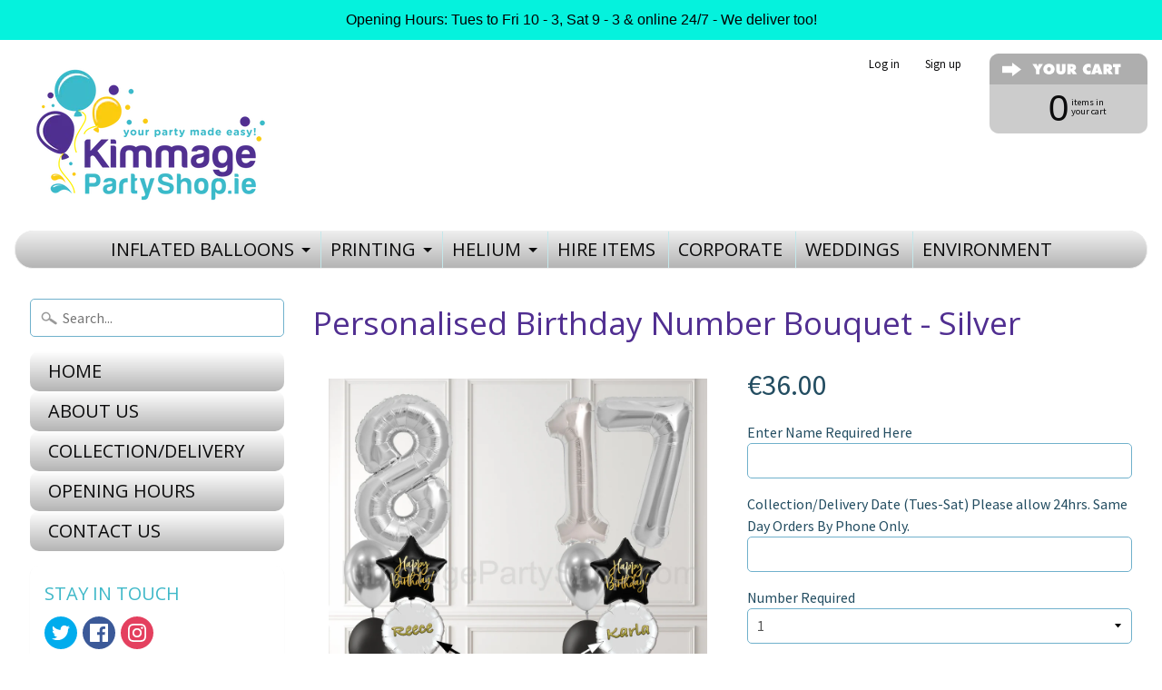

--- FILE ---
content_type: text/html; charset=utf-8
request_url: https://kimmagepartyshop.com/products/personalised-birthday-number-bouquet-silver
body_size: 24758
content:
<!DOCTYPE html>
<html class="no-js" lang="en">
<head>
  <meta name="google-site-verification" content="s3ej3PIEvxC1BlmWT6jzL8ao3WuDv_YS8dbCGB-DYCg" />
  <script src='//d1liekpayvooaz.cloudfront.net/apps/uploadery/uploadery.js?shop=fw26.myshopify.com'></script>
  
<meta charset="utf-8" />
<meta http-equiv="X-UA-Compatible" content="IE=edge" />  
<meta name="viewport" content="width=device-width, initial-scale=1.0, height=device-height, minimum-scale=1.0, user-scalable=0">


  
  
  <link href="//fonts.googleapis.com/css?family=Source+Sans+Pro:400,700" rel="stylesheet" type="text/css" media="all" />


  
    
    
    <link href="//fonts.googleapis.com/css?family=Open+Sans:400,700" rel="stylesheet" type="text/css" media="all" />
  

   
  

  <link rel="shortcut icon" href="//kimmagepartyshop.com/cdn/shop/files/Kimmage_Party_Shop_Final_72_f85f6996-47fd-4edf-9d2b-ad22418ca110_32x32.png?v=1613712740" type="image/png">

  
 


    <title>Personalised Birthday Number Bouquet - Silver | Kimmage Party Shop</title> 





	<meta name="description" content="Product description: This is one of our new designs, and is proving very popular! This piece can be tailored to a variety of occasions, for example a 25th Wedding Anniversary, a 40th Birthday, a 70th Jubilee or whatever you choose. Standing approx. 6ft tall it&#39;s great for filling space in a function room." />


<link rel="canonical" href="https://kimmagepartyshop.com/products/personalised-birthday-number-bouquet-silver" /> 
<!-- /snippets/social-meta-tags.liquid -->
<meta property="og:site_name" content="Kimmage Party Shop">
<meta property="og:url" content="https://kimmagepartyshop.com/products/personalised-birthday-number-bouquet-silver">
<meta property="og:title" content="Personalised Birthday Number Bouquet - Silver">
<meta property="og:type" content="product">
<meta property="og:description" content="Product description: This is one of our new designs, and is proving very popular! This piece can be tailored to a variety of occasions, for example a 25th Wedding Anniversary, a 40th Birthday, a 70th Jubilee or whatever you choose. Standing approx. 6ft tall it&#39;s great for filling space in a function room."><meta property="og:price:amount" content="36.00">
  <meta property="og:price:currency" content="EUR"><meta property="og:image" content="http://kimmagepartyshop.com/cdn/shop/products/personalised-number-bouquet-silver_1024x1024.jpg?v=1642772866">
<meta property="og:image:secure_url" content="https://kimmagepartyshop.com/cdn/shop/products/personalised-number-bouquet-silver_1024x1024.jpg?v=1642772866">

<meta name="twitter:site" content="@">
<meta name="twitter:card" content="summary_large_image">
<meta name="twitter:title" content="Personalised Birthday Number Bouquet - Silver">
<meta name="twitter:description" content="Product description: This is one of our new designs, and is proving very popular! This piece can be tailored to a variety of occasions, for example a 25th Wedding Anniversary, a 40th Birthday, a 70th Jubilee or whatever you choose. Standing approx. 6ft tall it&#39;s great for filling space in a function room.">

<link href="//kimmagepartyshop.com/cdn/shop/t/2/assets/styles.scss.css?v=149761558871347801801696413870" rel="stylesheet" type="text/css" media="all" />  

<script>
  window.Sunrise = window.Sunrise || {};
  Sunrise.strings = {
    add_to_cart: "Add to Cart",
    sold_out: "Out of stock",
    unavailable: "Unavailable",
    money_format_json: "€{{amount}}",
    money_format: "€{{amount}}",
    money_with_currency_format_json: "€{{amount}} EUR",
    money_with_currency_format: "€{{amount}} EUR",
    shop_currency: "EUR",
    locale: "en",
    locale_json: "en",
    customer_accounts_enabled: true,
    customer_logged_in: false
  };
</script>  
  

  
<script src="//kimmagepartyshop.com/cdn/shop/t/2/assets/vendor.js?v=161042961499314152801499263490" type="text/javascript"></script> 
<script src="//kimmagepartyshop.com/cdn/shop/t/2/assets/theme.js?v=4336838364479225341578867855" type="text/javascript"></script> 

<script>window.performance && window.performance.mark && window.performance.mark('shopify.content_for_header.start');</script><meta id="shopify-digital-wallet" name="shopify-digital-wallet" content="/21568421/digital_wallets/dialog">
<meta name="shopify-checkout-api-token" content="0212889eb4f59fd8858030fcb149a45e">
<meta id="in-context-paypal-metadata" data-shop-id="21568421" data-venmo-supported="false" data-environment="production" data-locale="en_US" data-paypal-v4="true" data-currency="EUR">
<link rel="alternate" type="application/json+oembed" href="https://kimmagepartyshop.com/products/personalised-birthday-number-bouquet-silver.oembed">
<script async="async" src="/checkouts/internal/preloads.js?locale=en-IE"></script>
<link rel="preconnect" href="https://shop.app" crossorigin="anonymous">
<script async="async" src="https://shop.app/checkouts/internal/preloads.js?locale=en-IE&shop_id=21568421" crossorigin="anonymous"></script>
<script id="apple-pay-shop-capabilities" type="application/json">{"shopId":21568421,"countryCode":"IE","currencyCode":"EUR","merchantCapabilities":["supports3DS"],"merchantId":"gid:\/\/shopify\/Shop\/21568421","merchantName":"Kimmage Party Shop","requiredBillingContactFields":["postalAddress","email","phone"],"requiredShippingContactFields":["postalAddress","email","phone"],"shippingType":"shipping","supportedNetworks":["visa","maestro","masterCard","amex"],"total":{"type":"pending","label":"Kimmage Party Shop","amount":"1.00"},"shopifyPaymentsEnabled":true,"supportsSubscriptions":true}</script>
<script id="shopify-features" type="application/json">{"accessToken":"0212889eb4f59fd8858030fcb149a45e","betas":["rich-media-storefront-analytics"],"domain":"kimmagepartyshop.com","predictiveSearch":true,"shopId":21568421,"locale":"en"}</script>
<script>var Shopify = Shopify || {};
Shopify.shop = "fw26.myshopify.com";
Shopify.locale = "en";
Shopify.currency = {"active":"EUR","rate":"1.0"};
Shopify.country = "IE";
Shopify.theme = {"name":"Sunrise","id":177915477,"schema_name":"Sunrise","schema_version":"5.18","theme_store_id":57,"role":"main"};
Shopify.theme.handle = "null";
Shopify.theme.style = {"id":null,"handle":null};
Shopify.cdnHost = "kimmagepartyshop.com/cdn";
Shopify.routes = Shopify.routes || {};
Shopify.routes.root = "/";</script>
<script type="module">!function(o){(o.Shopify=o.Shopify||{}).modules=!0}(window);</script>
<script>!function(o){function n(){var o=[];function n(){o.push(Array.prototype.slice.apply(arguments))}return n.q=o,n}var t=o.Shopify=o.Shopify||{};t.loadFeatures=n(),t.autoloadFeatures=n()}(window);</script>
<script>
  window.ShopifyPay = window.ShopifyPay || {};
  window.ShopifyPay.apiHost = "shop.app\/pay";
  window.ShopifyPay.redirectState = null;
</script>
<script id="shop-js-analytics" type="application/json">{"pageType":"product"}</script>
<script defer="defer" async type="module" src="//kimmagepartyshop.com/cdn/shopifycloud/shop-js/modules/v2/client.init-shop-cart-sync_BT-GjEfc.en.esm.js"></script>
<script defer="defer" async type="module" src="//kimmagepartyshop.com/cdn/shopifycloud/shop-js/modules/v2/chunk.common_D58fp_Oc.esm.js"></script>
<script defer="defer" async type="module" src="//kimmagepartyshop.com/cdn/shopifycloud/shop-js/modules/v2/chunk.modal_xMitdFEc.esm.js"></script>
<script type="module">
  await import("//kimmagepartyshop.com/cdn/shopifycloud/shop-js/modules/v2/client.init-shop-cart-sync_BT-GjEfc.en.esm.js");
await import("//kimmagepartyshop.com/cdn/shopifycloud/shop-js/modules/v2/chunk.common_D58fp_Oc.esm.js");
await import("//kimmagepartyshop.com/cdn/shopifycloud/shop-js/modules/v2/chunk.modal_xMitdFEc.esm.js");

  window.Shopify.SignInWithShop?.initShopCartSync?.({"fedCMEnabled":true,"windoidEnabled":true});

</script>
<script>
  window.Shopify = window.Shopify || {};
  if (!window.Shopify.featureAssets) window.Shopify.featureAssets = {};
  window.Shopify.featureAssets['shop-js'] = {"shop-cart-sync":["modules/v2/client.shop-cart-sync_DZOKe7Ll.en.esm.js","modules/v2/chunk.common_D58fp_Oc.esm.js","modules/v2/chunk.modal_xMitdFEc.esm.js"],"init-fed-cm":["modules/v2/client.init-fed-cm_B6oLuCjv.en.esm.js","modules/v2/chunk.common_D58fp_Oc.esm.js","modules/v2/chunk.modal_xMitdFEc.esm.js"],"shop-cash-offers":["modules/v2/client.shop-cash-offers_D2sdYoxE.en.esm.js","modules/v2/chunk.common_D58fp_Oc.esm.js","modules/v2/chunk.modal_xMitdFEc.esm.js"],"shop-login-button":["modules/v2/client.shop-login-button_QeVjl5Y3.en.esm.js","modules/v2/chunk.common_D58fp_Oc.esm.js","modules/v2/chunk.modal_xMitdFEc.esm.js"],"pay-button":["modules/v2/client.pay-button_DXTOsIq6.en.esm.js","modules/v2/chunk.common_D58fp_Oc.esm.js","modules/v2/chunk.modal_xMitdFEc.esm.js"],"shop-button":["modules/v2/client.shop-button_DQZHx9pm.en.esm.js","modules/v2/chunk.common_D58fp_Oc.esm.js","modules/v2/chunk.modal_xMitdFEc.esm.js"],"avatar":["modules/v2/client.avatar_BTnouDA3.en.esm.js"],"init-windoid":["modules/v2/client.init-windoid_CR1B-cfM.en.esm.js","modules/v2/chunk.common_D58fp_Oc.esm.js","modules/v2/chunk.modal_xMitdFEc.esm.js"],"init-shop-for-new-customer-accounts":["modules/v2/client.init-shop-for-new-customer-accounts_C_vY_xzh.en.esm.js","modules/v2/client.shop-login-button_QeVjl5Y3.en.esm.js","modules/v2/chunk.common_D58fp_Oc.esm.js","modules/v2/chunk.modal_xMitdFEc.esm.js"],"init-shop-email-lookup-coordinator":["modules/v2/client.init-shop-email-lookup-coordinator_BI7n9ZSv.en.esm.js","modules/v2/chunk.common_D58fp_Oc.esm.js","modules/v2/chunk.modal_xMitdFEc.esm.js"],"init-shop-cart-sync":["modules/v2/client.init-shop-cart-sync_BT-GjEfc.en.esm.js","modules/v2/chunk.common_D58fp_Oc.esm.js","modules/v2/chunk.modal_xMitdFEc.esm.js"],"shop-toast-manager":["modules/v2/client.shop-toast-manager_DiYdP3xc.en.esm.js","modules/v2/chunk.common_D58fp_Oc.esm.js","modules/v2/chunk.modal_xMitdFEc.esm.js"],"init-customer-accounts":["modules/v2/client.init-customer-accounts_D9ZNqS-Q.en.esm.js","modules/v2/client.shop-login-button_QeVjl5Y3.en.esm.js","modules/v2/chunk.common_D58fp_Oc.esm.js","modules/v2/chunk.modal_xMitdFEc.esm.js"],"init-customer-accounts-sign-up":["modules/v2/client.init-customer-accounts-sign-up_iGw4briv.en.esm.js","modules/v2/client.shop-login-button_QeVjl5Y3.en.esm.js","modules/v2/chunk.common_D58fp_Oc.esm.js","modules/v2/chunk.modal_xMitdFEc.esm.js"],"shop-follow-button":["modules/v2/client.shop-follow-button_CqMgW2wH.en.esm.js","modules/v2/chunk.common_D58fp_Oc.esm.js","modules/v2/chunk.modal_xMitdFEc.esm.js"],"checkout-modal":["modules/v2/client.checkout-modal_xHeaAweL.en.esm.js","modules/v2/chunk.common_D58fp_Oc.esm.js","modules/v2/chunk.modal_xMitdFEc.esm.js"],"shop-login":["modules/v2/client.shop-login_D91U-Q7h.en.esm.js","modules/v2/chunk.common_D58fp_Oc.esm.js","modules/v2/chunk.modal_xMitdFEc.esm.js"],"lead-capture":["modules/v2/client.lead-capture_BJmE1dJe.en.esm.js","modules/v2/chunk.common_D58fp_Oc.esm.js","modules/v2/chunk.modal_xMitdFEc.esm.js"],"payment-terms":["modules/v2/client.payment-terms_Ci9AEqFq.en.esm.js","modules/v2/chunk.common_D58fp_Oc.esm.js","modules/v2/chunk.modal_xMitdFEc.esm.js"]};
</script>
<script>(function() {
  var isLoaded = false;
  function asyncLoad() {
    if (isLoaded) return;
    isLoaded = true;
    var urls = ["\/\/cdn.ywxi.net\/js\/partner-shopify.js?shop=fw26.myshopify.com","\/\/d1liekpayvooaz.cloudfront.net\/apps\/customizery\/customizery.js?shop=fw26.myshopify.com","\/\/d1liekpayvooaz.cloudfront.net\/apps\/uploadery\/uploadery.js?shop=fw26.myshopify.com","\/\/shopify.privy.com\/widget.js?shop=fw26.myshopify.com","https:\/\/cdn.hextom.com\/js\/quickannouncementbar.js?shop=fw26.myshopify.com"];
    for (var i = 0; i < urls.length; i++) {
      var s = document.createElement('script');
      s.type = 'text/javascript';
      s.async = true;
      s.src = urls[i];
      var x = document.getElementsByTagName('script')[0];
      x.parentNode.insertBefore(s, x);
    }
  };
  if(window.attachEvent) {
    window.attachEvent('onload', asyncLoad);
  } else {
    window.addEventListener('load', asyncLoad, false);
  }
})();</script>
<script id="__st">var __st={"a":21568421,"offset":0,"reqid":"0ed77a35-64a1-4dc8-8075-85156d2223f5-1769469378","pageurl":"kimmagepartyshop.com\/products\/personalised-birthday-number-bouquet-silver","u":"17114347fc94","p":"product","rtyp":"product","rid":6688865157189};</script>
<script>window.ShopifyPaypalV4VisibilityTracking = true;</script>
<script id="captcha-bootstrap">!function(){'use strict';const t='contact',e='account',n='new_comment',o=[[t,t],['blogs',n],['comments',n],[t,'customer']],c=[[e,'customer_login'],[e,'guest_login'],[e,'recover_customer_password'],[e,'create_customer']],r=t=>t.map((([t,e])=>`form[action*='/${t}']:not([data-nocaptcha='true']) input[name='form_type'][value='${e}']`)).join(','),a=t=>()=>t?[...document.querySelectorAll(t)].map((t=>t.form)):[];function s(){const t=[...o],e=r(t);return a(e)}const i='password',u='form_key',d=['recaptcha-v3-token','g-recaptcha-response','h-captcha-response',i],f=()=>{try{return window.sessionStorage}catch{return}},m='__shopify_v',_=t=>t.elements[u];function p(t,e,n=!1){try{const o=window.sessionStorage,c=JSON.parse(o.getItem(e)),{data:r}=function(t){const{data:e,action:n}=t;return t[m]||n?{data:e,action:n}:{data:t,action:n}}(c);for(const[e,n]of Object.entries(r))t.elements[e]&&(t.elements[e].value=n);n&&o.removeItem(e)}catch(o){console.error('form repopulation failed',{error:o})}}const l='form_type',E='cptcha';function T(t){t.dataset[E]=!0}const w=window,h=w.document,L='Shopify',v='ce_forms',y='captcha';let A=!1;((t,e)=>{const n=(g='f06e6c50-85a8-45c8-87d0-21a2b65856fe',I='https://cdn.shopify.com/shopifycloud/storefront-forms-hcaptcha/ce_storefront_forms_captcha_hcaptcha.v1.5.2.iife.js',D={infoText:'Protected by hCaptcha',privacyText:'Privacy',termsText:'Terms'},(t,e,n)=>{const o=w[L][v],c=o.bindForm;if(c)return c(t,g,e,D).then(n);var r;o.q.push([[t,g,e,D],n]),r=I,A||(h.body.append(Object.assign(h.createElement('script'),{id:'captcha-provider',async:!0,src:r})),A=!0)});var g,I,D;w[L]=w[L]||{},w[L][v]=w[L][v]||{},w[L][v].q=[],w[L][y]=w[L][y]||{},w[L][y].protect=function(t,e){n(t,void 0,e),T(t)},Object.freeze(w[L][y]),function(t,e,n,w,h,L){const[v,y,A,g]=function(t,e,n){const i=e?o:[],u=t?c:[],d=[...i,...u],f=r(d),m=r(i),_=r(d.filter((([t,e])=>n.includes(e))));return[a(f),a(m),a(_),s()]}(w,h,L),I=t=>{const e=t.target;return e instanceof HTMLFormElement?e:e&&e.form},D=t=>v().includes(t);t.addEventListener('submit',(t=>{const e=I(t);if(!e)return;const n=D(e)&&!e.dataset.hcaptchaBound&&!e.dataset.recaptchaBound,o=_(e),c=g().includes(e)&&(!o||!o.value);(n||c)&&t.preventDefault(),c&&!n&&(function(t){try{if(!f())return;!function(t){const e=f();if(!e)return;const n=_(t);if(!n)return;const o=n.value;o&&e.removeItem(o)}(t);const e=Array.from(Array(32),(()=>Math.random().toString(36)[2])).join('');!function(t,e){_(t)||t.append(Object.assign(document.createElement('input'),{type:'hidden',name:u})),t.elements[u].value=e}(t,e),function(t,e){const n=f();if(!n)return;const o=[...t.querySelectorAll(`input[type='${i}']`)].map((({name:t})=>t)),c=[...d,...o],r={};for(const[a,s]of new FormData(t).entries())c.includes(a)||(r[a]=s);n.setItem(e,JSON.stringify({[m]:1,action:t.action,data:r}))}(t,e)}catch(e){console.error('failed to persist form',e)}}(e),e.submit())}));const S=(t,e)=>{t&&!t.dataset[E]&&(n(t,e.some((e=>e===t))),T(t))};for(const o of['focusin','change'])t.addEventListener(o,(t=>{const e=I(t);D(e)&&S(e,y())}));const B=e.get('form_key'),M=e.get(l),P=B&&M;t.addEventListener('DOMContentLoaded',(()=>{const t=y();if(P)for(const e of t)e.elements[l].value===M&&p(e,B);[...new Set([...A(),...v().filter((t=>'true'===t.dataset.shopifyCaptcha))])].forEach((e=>S(e,t)))}))}(h,new URLSearchParams(w.location.search),n,t,e,['guest_login'])})(!0,!0)}();</script>
<script integrity="sha256-4kQ18oKyAcykRKYeNunJcIwy7WH5gtpwJnB7kiuLZ1E=" data-source-attribution="shopify.loadfeatures" defer="defer" src="//kimmagepartyshop.com/cdn/shopifycloud/storefront/assets/storefront/load_feature-a0a9edcb.js" crossorigin="anonymous"></script>
<script crossorigin="anonymous" defer="defer" src="//kimmagepartyshop.com/cdn/shopifycloud/storefront/assets/shopify_pay/storefront-65b4c6d7.js?v=20250812"></script>
<script data-source-attribution="shopify.dynamic_checkout.dynamic.init">var Shopify=Shopify||{};Shopify.PaymentButton=Shopify.PaymentButton||{isStorefrontPortableWallets:!0,init:function(){window.Shopify.PaymentButton.init=function(){};var t=document.createElement("script");t.src="https://kimmagepartyshop.com/cdn/shopifycloud/portable-wallets/latest/portable-wallets.en.js",t.type="module",document.head.appendChild(t)}};
</script>
<script data-source-attribution="shopify.dynamic_checkout.buyer_consent">
  function portableWalletsHideBuyerConsent(e){var t=document.getElementById("shopify-buyer-consent"),n=document.getElementById("shopify-subscription-policy-button");t&&n&&(t.classList.add("hidden"),t.setAttribute("aria-hidden","true"),n.removeEventListener("click",e))}function portableWalletsShowBuyerConsent(e){var t=document.getElementById("shopify-buyer-consent"),n=document.getElementById("shopify-subscription-policy-button");t&&n&&(t.classList.remove("hidden"),t.removeAttribute("aria-hidden"),n.addEventListener("click",e))}window.Shopify?.PaymentButton&&(window.Shopify.PaymentButton.hideBuyerConsent=portableWalletsHideBuyerConsent,window.Shopify.PaymentButton.showBuyerConsent=portableWalletsShowBuyerConsent);
</script>
<script data-source-attribution="shopify.dynamic_checkout.cart.bootstrap">document.addEventListener("DOMContentLoaded",(function(){function t(){return document.querySelector("shopify-accelerated-checkout-cart, shopify-accelerated-checkout")}if(t())Shopify.PaymentButton.init();else{new MutationObserver((function(e,n){t()&&(Shopify.PaymentButton.init(),n.disconnect())})).observe(document.body,{childList:!0,subtree:!0})}}));
</script>
<link id="shopify-accelerated-checkout-styles" rel="stylesheet" media="screen" href="https://kimmagepartyshop.com/cdn/shopifycloud/portable-wallets/latest/accelerated-checkout-backwards-compat.css" crossorigin="anonymous">
<style id="shopify-accelerated-checkout-cart">
        #shopify-buyer-consent {
  margin-top: 1em;
  display: inline-block;
  width: 100%;
}

#shopify-buyer-consent.hidden {
  display: none;
}

#shopify-subscription-policy-button {
  background: none;
  border: none;
  padding: 0;
  text-decoration: underline;
  font-size: inherit;
  cursor: pointer;
}

#shopify-subscription-policy-button::before {
  box-shadow: none;
}

      </style>

<script>window.performance && window.performance.mark && window.performance.mark('shopify.content_for_header.end');</script>
  
  <script>
  window.Shoppad = window.Shoppad || {},
  window.Shoppad.apps = window.Shoppad.apps || {},
  window.Shoppad.apps.infiniteoptions = {
    ready: function() {

      function callback() {
        $('#infiniteoptions-container .datepicker').datepicker({
          inline: true,
          altField: '#infiniteoptions-container .datepicker input[type=text]',
          onSelect: function() {
            $('#infiniteoptions-container .ui-datepicker-inline').hide();
          }
        });

        $('#infiniteoptions-container .datepicker input[type=text]').change(function(){
          $('#infiniteoptions-container .datepicker').datepicker('setDate', $(this).val());
        });

        $('#infiniteoptions-container .datepicker').datepicker( "setDate", '' );

        $('#infiniteoptions-container .datepicker input[type=text]').attr('readonly','true');

        $('#infiniteoptions-container .ui-datepicker-inline').hide();

        $('#infiniteoptions-container .datepicker input[type=text]').on('click touchstart', function (e) {
              $('#infiniteoptions-container .ui-datepicker-inline').show();
        });
      }

      $(document).on('mouseup touchstart', function(e) {
        var isDatePickerInput = $('#infiniteoptions-container .datepicker input').is(e.target);
        var isDatePicker = $('#infiniteoptions-container .ui-datepicker-inline').is(e.target);
        var isChildOfDatePicker = $('#infiniteoptions-container .ui-datepicker-inline').has(e.target).length;

        // If the target of the click isn't the text input, the date picker, or a descendant of the date picker
        if (!isDatePickerInput && !isDatePicker && !isChildOfDatePicker) {
          $('#infiniteoptions-container .ui-datepicker-inline').hide();
        }
      });

      if (window.jQuery.fn.datepicker) {
        callback();
      } else {
        var script = document.createElement('script');
        script.src = '//code.jquery.com/ui/1.10.2/jquery-ui.js';
        script.onload = callback;
        document.getElementsByTagName('head')[0].appendChild(script);
      }
    }
  };
</script>
<link href="https://monorail-edge.shopifysvc.com" rel="dns-prefetch">
<script>(function(){if ("sendBeacon" in navigator && "performance" in window) {try {var session_token_from_headers = performance.getEntriesByType('navigation')[0].serverTiming.find(x => x.name == '_s').description;} catch {var session_token_from_headers = undefined;}var session_cookie_matches = document.cookie.match(/_shopify_s=([^;]*)/);var session_token_from_cookie = session_cookie_matches && session_cookie_matches.length === 2 ? session_cookie_matches[1] : "";var session_token = session_token_from_headers || session_token_from_cookie || "";function handle_abandonment_event(e) {var entries = performance.getEntries().filter(function(entry) {return /monorail-edge.shopifysvc.com/.test(entry.name);});if (!window.abandonment_tracked && entries.length === 0) {window.abandonment_tracked = true;var currentMs = Date.now();var navigation_start = performance.timing.navigationStart;var payload = {shop_id: 21568421,url: window.location.href,navigation_start,duration: currentMs - navigation_start,session_token,page_type: "product"};window.navigator.sendBeacon("https://monorail-edge.shopifysvc.com/v1/produce", JSON.stringify({schema_id: "online_store_buyer_site_abandonment/1.1",payload: payload,metadata: {event_created_at_ms: currentMs,event_sent_at_ms: currentMs}}));}}window.addEventListener('pagehide', handle_abandonment_event);}}());</script>
<script id="web-pixels-manager-setup">(function e(e,d,r,n,o){if(void 0===o&&(o={}),!Boolean(null===(a=null===(i=window.Shopify)||void 0===i?void 0:i.analytics)||void 0===a?void 0:a.replayQueue)){var i,a;window.Shopify=window.Shopify||{};var t=window.Shopify;t.analytics=t.analytics||{};var s=t.analytics;s.replayQueue=[],s.publish=function(e,d,r){return s.replayQueue.push([e,d,r]),!0};try{self.performance.mark("wpm:start")}catch(e){}var l=function(){var e={modern:/Edge?\/(1{2}[4-9]|1[2-9]\d|[2-9]\d{2}|\d{4,})\.\d+(\.\d+|)|Firefox\/(1{2}[4-9]|1[2-9]\d|[2-9]\d{2}|\d{4,})\.\d+(\.\d+|)|Chrom(ium|e)\/(9{2}|\d{3,})\.\d+(\.\d+|)|(Maci|X1{2}).+ Version\/(15\.\d+|(1[6-9]|[2-9]\d|\d{3,})\.\d+)([,.]\d+|)( \(\w+\)|)( Mobile\/\w+|) Safari\/|Chrome.+OPR\/(9{2}|\d{3,})\.\d+\.\d+|(CPU[ +]OS|iPhone[ +]OS|CPU[ +]iPhone|CPU IPhone OS|CPU iPad OS)[ +]+(15[._]\d+|(1[6-9]|[2-9]\d|\d{3,})[._]\d+)([._]\d+|)|Android:?[ /-](13[3-9]|1[4-9]\d|[2-9]\d{2}|\d{4,})(\.\d+|)(\.\d+|)|Android.+Firefox\/(13[5-9]|1[4-9]\d|[2-9]\d{2}|\d{4,})\.\d+(\.\d+|)|Android.+Chrom(ium|e)\/(13[3-9]|1[4-9]\d|[2-9]\d{2}|\d{4,})\.\d+(\.\d+|)|SamsungBrowser\/([2-9]\d|\d{3,})\.\d+/,legacy:/Edge?\/(1[6-9]|[2-9]\d|\d{3,})\.\d+(\.\d+|)|Firefox\/(5[4-9]|[6-9]\d|\d{3,})\.\d+(\.\d+|)|Chrom(ium|e)\/(5[1-9]|[6-9]\d|\d{3,})\.\d+(\.\d+|)([\d.]+$|.*Safari\/(?![\d.]+ Edge\/[\d.]+$))|(Maci|X1{2}).+ Version\/(10\.\d+|(1[1-9]|[2-9]\d|\d{3,})\.\d+)([,.]\d+|)( \(\w+\)|)( Mobile\/\w+|) Safari\/|Chrome.+OPR\/(3[89]|[4-9]\d|\d{3,})\.\d+\.\d+|(CPU[ +]OS|iPhone[ +]OS|CPU[ +]iPhone|CPU IPhone OS|CPU iPad OS)[ +]+(10[._]\d+|(1[1-9]|[2-9]\d|\d{3,})[._]\d+)([._]\d+|)|Android:?[ /-](13[3-9]|1[4-9]\d|[2-9]\d{2}|\d{4,})(\.\d+|)(\.\d+|)|Mobile Safari.+OPR\/([89]\d|\d{3,})\.\d+\.\d+|Android.+Firefox\/(13[5-9]|1[4-9]\d|[2-9]\d{2}|\d{4,})\.\d+(\.\d+|)|Android.+Chrom(ium|e)\/(13[3-9]|1[4-9]\d|[2-9]\d{2}|\d{4,})\.\d+(\.\d+|)|Android.+(UC? ?Browser|UCWEB|U3)[ /]?(15\.([5-9]|\d{2,})|(1[6-9]|[2-9]\d|\d{3,})\.\d+)\.\d+|SamsungBrowser\/(5\.\d+|([6-9]|\d{2,})\.\d+)|Android.+MQ{2}Browser\/(14(\.(9|\d{2,})|)|(1[5-9]|[2-9]\d|\d{3,})(\.\d+|))(\.\d+|)|K[Aa][Ii]OS\/(3\.\d+|([4-9]|\d{2,})\.\d+)(\.\d+|)/},d=e.modern,r=e.legacy,n=navigator.userAgent;return n.match(d)?"modern":n.match(r)?"legacy":"unknown"}(),u="modern"===l?"modern":"legacy",c=(null!=n?n:{modern:"",legacy:""})[u],f=function(e){return[e.baseUrl,"/wpm","/b",e.hashVersion,"modern"===e.buildTarget?"m":"l",".js"].join("")}({baseUrl:d,hashVersion:r,buildTarget:u}),m=function(e){var d=e.version,r=e.bundleTarget,n=e.surface,o=e.pageUrl,i=e.monorailEndpoint;return{emit:function(e){var a=e.status,t=e.errorMsg,s=(new Date).getTime(),l=JSON.stringify({metadata:{event_sent_at_ms:s},events:[{schema_id:"web_pixels_manager_load/3.1",payload:{version:d,bundle_target:r,page_url:o,status:a,surface:n,error_msg:t},metadata:{event_created_at_ms:s}}]});if(!i)return console&&console.warn&&console.warn("[Web Pixels Manager] No Monorail endpoint provided, skipping logging."),!1;try{return self.navigator.sendBeacon.bind(self.navigator)(i,l)}catch(e){}var u=new XMLHttpRequest;try{return u.open("POST",i,!0),u.setRequestHeader("Content-Type","text/plain"),u.send(l),!0}catch(e){return console&&console.warn&&console.warn("[Web Pixels Manager] Got an unhandled error while logging to Monorail."),!1}}}}({version:r,bundleTarget:l,surface:e.surface,pageUrl:self.location.href,monorailEndpoint:e.monorailEndpoint});try{o.browserTarget=l,function(e){var d=e.src,r=e.async,n=void 0===r||r,o=e.onload,i=e.onerror,a=e.sri,t=e.scriptDataAttributes,s=void 0===t?{}:t,l=document.createElement("script"),u=document.querySelector("head"),c=document.querySelector("body");if(l.async=n,l.src=d,a&&(l.integrity=a,l.crossOrigin="anonymous"),s)for(var f in s)if(Object.prototype.hasOwnProperty.call(s,f))try{l.dataset[f]=s[f]}catch(e){}if(o&&l.addEventListener("load",o),i&&l.addEventListener("error",i),u)u.appendChild(l);else{if(!c)throw new Error("Did not find a head or body element to append the script");c.appendChild(l)}}({src:f,async:!0,onload:function(){if(!function(){var e,d;return Boolean(null===(d=null===(e=window.Shopify)||void 0===e?void 0:e.analytics)||void 0===d?void 0:d.initialized)}()){var d=window.webPixelsManager.init(e)||void 0;if(d){var r=window.Shopify.analytics;r.replayQueue.forEach((function(e){var r=e[0],n=e[1],o=e[2];d.publishCustomEvent(r,n,o)})),r.replayQueue=[],r.publish=d.publishCustomEvent,r.visitor=d.visitor,r.initialized=!0}}},onerror:function(){return m.emit({status:"failed",errorMsg:"".concat(f," has failed to load")})},sri:function(e){var d=/^sha384-[A-Za-z0-9+/=]+$/;return"string"==typeof e&&d.test(e)}(c)?c:"",scriptDataAttributes:o}),m.emit({status:"loading"})}catch(e){m.emit({status:"failed",errorMsg:(null==e?void 0:e.message)||"Unknown error"})}}})({shopId: 21568421,storefrontBaseUrl: "https://kimmagepartyshop.com",extensionsBaseUrl: "https://extensions.shopifycdn.com/cdn/shopifycloud/web-pixels-manager",monorailEndpoint: "https://monorail-edge.shopifysvc.com/unstable/produce_batch",surface: "storefront-renderer",enabledBetaFlags: ["2dca8a86"],webPixelsConfigList: [{"id":"shopify-app-pixel","configuration":"{}","eventPayloadVersion":"v1","runtimeContext":"STRICT","scriptVersion":"0450","apiClientId":"shopify-pixel","type":"APP","privacyPurposes":["ANALYTICS","MARKETING"]},{"id":"shopify-custom-pixel","eventPayloadVersion":"v1","runtimeContext":"LAX","scriptVersion":"0450","apiClientId":"shopify-pixel","type":"CUSTOM","privacyPurposes":["ANALYTICS","MARKETING"]}],isMerchantRequest: false,initData: {"shop":{"name":"Kimmage Party Shop","paymentSettings":{"currencyCode":"EUR"},"myshopifyDomain":"fw26.myshopify.com","countryCode":"IE","storefrontUrl":"https:\/\/kimmagepartyshop.com"},"customer":null,"cart":null,"checkout":null,"productVariants":[{"price":{"amount":36.0,"currencyCode":"EUR"},"product":{"title":"Personalised Birthday Number Bouquet - Silver","vendor":"bulky","id":"6688865157189","untranslatedTitle":"Personalised Birthday Number Bouquet - Silver","url":"\/products\/personalised-birthday-number-bouquet-silver","type":"foil balloon"},"id":"39745898610757","image":{"src":"\/\/kimmagepartyshop.com\/cdn\/shop\/products\/personalised-number-bouquet-silver.jpg?v=1642772866"},"sku":null,"title":"1","untranslatedTitle":"1"},{"price":{"amount":36.0,"currencyCode":"EUR"},"product":{"title":"Personalised Birthday Number Bouquet - Silver","vendor":"bulky","id":"6688865157189","untranslatedTitle":"Personalised Birthday Number Bouquet - Silver","url":"\/products\/personalised-birthday-number-bouquet-silver","type":"foil balloon"},"id":"39745898643525","image":{"src":"\/\/kimmagepartyshop.com\/cdn\/shop\/products\/personalised-number-bouquet-silver.jpg?v=1642772866"},"sku":null,"title":"2","untranslatedTitle":"2"},{"price":{"amount":36.0,"currencyCode":"EUR"},"product":{"title":"Personalised Birthday Number Bouquet - Silver","vendor":"bulky","id":"6688865157189","untranslatedTitle":"Personalised Birthday Number Bouquet - Silver","url":"\/products\/personalised-birthday-number-bouquet-silver","type":"foil balloon"},"id":"39745898676293","image":{"src":"\/\/kimmagepartyshop.com\/cdn\/shop\/products\/personalised-number-bouquet-silver.jpg?v=1642772866"},"sku":null,"title":"3","untranslatedTitle":"3"},{"price":{"amount":36.0,"currencyCode":"EUR"},"product":{"title":"Personalised Birthday Number Bouquet - Silver","vendor":"bulky","id":"6688865157189","untranslatedTitle":"Personalised Birthday Number Bouquet - Silver","url":"\/products\/personalised-birthday-number-bouquet-silver","type":"foil balloon"},"id":"39745898709061","image":{"src":"\/\/kimmagepartyshop.com\/cdn\/shop\/products\/personalised-number-bouquet-silver.jpg?v=1642772866"},"sku":null,"title":"4","untranslatedTitle":"4"},{"price":{"amount":36.0,"currencyCode":"EUR"},"product":{"title":"Personalised Birthday Number Bouquet - Silver","vendor":"bulky","id":"6688865157189","untranslatedTitle":"Personalised Birthday Number Bouquet - Silver","url":"\/products\/personalised-birthday-number-bouquet-silver","type":"foil balloon"},"id":"39745898741829","image":{"src":"\/\/kimmagepartyshop.com\/cdn\/shop\/products\/personalised-number-bouquet-silver.jpg?v=1642772866"},"sku":null,"title":"5","untranslatedTitle":"5"},{"price":{"amount":36.0,"currencyCode":"EUR"},"product":{"title":"Personalised Birthday Number Bouquet - Silver","vendor":"bulky","id":"6688865157189","untranslatedTitle":"Personalised Birthday Number Bouquet - Silver","url":"\/products\/personalised-birthday-number-bouquet-silver","type":"foil balloon"},"id":"39745898774597","image":{"src":"\/\/kimmagepartyshop.com\/cdn\/shop\/products\/personalised-number-bouquet-silver.jpg?v=1642772866"},"sku":null,"title":"6","untranslatedTitle":"6"},{"price":{"amount":36.0,"currencyCode":"EUR"},"product":{"title":"Personalised Birthday Number Bouquet - Silver","vendor":"bulky","id":"6688865157189","untranslatedTitle":"Personalised Birthday Number Bouquet - Silver","url":"\/products\/personalised-birthday-number-bouquet-silver","type":"foil balloon"},"id":"39745898840133","image":{"src":"\/\/kimmagepartyshop.com\/cdn\/shop\/products\/personalised-number-bouquet-silver.jpg?v=1642772866"},"sku":null,"title":"7","untranslatedTitle":"7"},{"price":{"amount":36.0,"currencyCode":"EUR"},"product":{"title":"Personalised Birthday Number Bouquet - Silver","vendor":"bulky","id":"6688865157189","untranslatedTitle":"Personalised Birthday Number Bouquet - Silver","url":"\/products\/personalised-birthday-number-bouquet-silver","type":"foil balloon"},"id":"39745898872901","image":{"src":"\/\/kimmagepartyshop.com\/cdn\/shop\/products\/personalised-number-bouquet-silver.jpg?v=1642772866"},"sku":null,"title":"8","untranslatedTitle":"8"},{"price":{"amount":36.0,"currencyCode":"EUR"},"product":{"title":"Personalised Birthday Number Bouquet - Silver","vendor":"bulky","id":"6688865157189","untranslatedTitle":"Personalised Birthday Number Bouquet - Silver","url":"\/products\/personalised-birthday-number-bouquet-silver","type":"foil balloon"},"id":"39745898905669","image":{"src":"\/\/kimmagepartyshop.com\/cdn\/shop\/products\/personalised-number-bouquet-silver.jpg?v=1642772866"},"sku":null,"title":"9","untranslatedTitle":"9"},{"price":{"amount":47.0,"currencyCode":"EUR"},"product":{"title":"Personalised Birthday Number Bouquet - Silver","vendor":"bulky","id":"6688865157189","untranslatedTitle":"Personalised Birthday Number Bouquet - Silver","url":"\/products\/personalised-birthday-number-bouquet-silver","type":"foil balloon"},"id":"39745898938437","image":{"src":"\/\/kimmagepartyshop.com\/cdn\/shop\/products\/personalised-number-bouquet-silver.jpg?v=1642772866"},"sku":null,"title":"10","untranslatedTitle":"10"},{"price":{"amount":47.0,"currencyCode":"EUR"},"product":{"title":"Personalised Birthday Number Bouquet - Silver","vendor":"bulky","id":"6688865157189","untranslatedTitle":"Personalised Birthday Number Bouquet - Silver","url":"\/products\/personalised-birthday-number-bouquet-silver","type":"foil balloon"},"id":"39745898971205","image":{"src":"\/\/kimmagepartyshop.com\/cdn\/shop\/products\/personalised-number-bouquet-silver.jpg?v=1642772866"},"sku":null,"title":"11","untranslatedTitle":"11"},{"price":{"amount":47.0,"currencyCode":"EUR"},"product":{"title":"Personalised Birthday Number Bouquet - Silver","vendor":"bulky","id":"6688865157189","untranslatedTitle":"Personalised Birthday Number Bouquet - Silver","url":"\/products\/personalised-birthday-number-bouquet-silver","type":"foil balloon"},"id":"39745899003973","image":{"src":"\/\/kimmagepartyshop.com\/cdn\/shop\/products\/personalised-number-bouquet-silver.jpg?v=1642772866"},"sku":null,"title":"12","untranslatedTitle":"12"},{"price":{"amount":47.0,"currencyCode":"EUR"},"product":{"title":"Personalised Birthday Number Bouquet - Silver","vendor":"bulky","id":"6688865157189","untranslatedTitle":"Personalised Birthday Number Bouquet - Silver","url":"\/products\/personalised-birthday-number-bouquet-silver","type":"foil balloon"},"id":"39745899036741","image":{"src":"\/\/kimmagepartyshop.com\/cdn\/shop\/products\/personalised-number-bouquet-silver.jpg?v=1642772866"},"sku":null,"title":"13","untranslatedTitle":"13"},{"price":{"amount":47.0,"currencyCode":"EUR"},"product":{"title":"Personalised Birthday Number Bouquet - Silver","vendor":"bulky","id":"6688865157189","untranslatedTitle":"Personalised Birthday Number Bouquet - Silver","url":"\/products\/personalised-birthday-number-bouquet-silver","type":"foil balloon"},"id":"39745899069509","image":{"src":"\/\/kimmagepartyshop.com\/cdn\/shop\/products\/personalised-number-bouquet-silver.jpg?v=1642772866"},"sku":null,"title":"14","untranslatedTitle":"14"},{"price":{"amount":47.0,"currencyCode":"EUR"},"product":{"title":"Personalised Birthday Number Bouquet - Silver","vendor":"bulky","id":"6688865157189","untranslatedTitle":"Personalised Birthday Number Bouquet - Silver","url":"\/products\/personalised-birthday-number-bouquet-silver","type":"foil balloon"},"id":"39745899102277","image":{"src":"\/\/kimmagepartyshop.com\/cdn\/shop\/products\/personalised-number-bouquet-silver.jpg?v=1642772866"},"sku":null,"title":"15","untranslatedTitle":"15"},{"price":{"amount":47.0,"currencyCode":"EUR"},"product":{"title":"Personalised Birthday Number Bouquet - Silver","vendor":"bulky","id":"6688865157189","untranslatedTitle":"Personalised Birthday Number Bouquet - Silver","url":"\/products\/personalised-birthday-number-bouquet-silver","type":"foil balloon"},"id":"39745899135045","image":{"src":"\/\/kimmagepartyshop.com\/cdn\/shop\/products\/personalised-number-bouquet-silver.jpg?v=1642772866"},"sku":null,"title":"16","untranslatedTitle":"16"},{"price":{"amount":47.0,"currencyCode":"EUR"},"product":{"title":"Personalised Birthday Number Bouquet - Silver","vendor":"bulky","id":"6688865157189","untranslatedTitle":"Personalised Birthday Number Bouquet - Silver","url":"\/products\/personalised-birthday-number-bouquet-silver","type":"foil balloon"},"id":"39745899167813","image":{"src":"\/\/kimmagepartyshop.com\/cdn\/shop\/products\/personalised-number-bouquet-silver.jpg?v=1642772866"},"sku":null,"title":"17","untranslatedTitle":"17"},{"price":{"amount":47.0,"currencyCode":"EUR"},"product":{"title":"Personalised Birthday Number Bouquet - Silver","vendor":"bulky","id":"6688865157189","untranslatedTitle":"Personalised Birthday Number Bouquet - Silver","url":"\/products\/personalised-birthday-number-bouquet-silver","type":"foil balloon"},"id":"39745899200581","image":{"src":"\/\/kimmagepartyshop.com\/cdn\/shop\/products\/personalised-number-bouquet-silver.jpg?v=1642772866"},"sku":null,"title":"18","untranslatedTitle":"18"},{"price":{"amount":47.0,"currencyCode":"EUR"},"product":{"title":"Personalised Birthday Number Bouquet - Silver","vendor":"bulky","id":"6688865157189","untranslatedTitle":"Personalised Birthday Number Bouquet - Silver","url":"\/products\/personalised-birthday-number-bouquet-silver","type":"foil balloon"},"id":"39745899233349","image":{"src":"\/\/kimmagepartyshop.com\/cdn\/shop\/products\/personalised-number-bouquet-silver.jpg?v=1642772866"},"sku":null,"title":"19","untranslatedTitle":"19"},{"price":{"amount":47.0,"currencyCode":"EUR"},"product":{"title":"Personalised Birthday Number Bouquet - Silver","vendor":"bulky","id":"6688865157189","untranslatedTitle":"Personalised Birthday Number Bouquet - Silver","url":"\/products\/personalised-birthday-number-bouquet-silver","type":"foil balloon"},"id":"39745899266117","image":{"src":"\/\/kimmagepartyshop.com\/cdn\/shop\/products\/personalised-number-bouquet-silver.jpg?v=1642772866"},"sku":null,"title":"20","untranslatedTitle":"20"},{"price":{"amount":47.0,"currencyCode":"EUR"},"product":{"title":"Personalised Birthday Number Bouquet - Silver","vendor":"bulky","id":"6688865157189","untranslatedTitle":"Personalised Birthday Number Bouquet - Silver","url":"\/products\/personalised-birthday-number-bouquet-silver","type":"foil balloon"},"id":"39745899298885","image":{"src":"\/\/kimmagepartyshop.com\/cdn\/shop\/products\/personalised-number-bouquet-silver.jpg?v=1642772866"},"sku":null,"title":"21","untranslatedTitle":"21"},{"price":{"amount":47.0,"currencyCode":"EUR"},"product":{"title":"Personalised Birthday Number Bouquet - Silver","vendor":"bulky","id":"6688865157189","untranslatedTitle":"Personalised Birthday Number Bouquet - Silver","url":"\/products\/personalised-birthday-number-bouquet-silver","type":"foil balloon"},"id":"39745899331653","image":{"src":"\/\/kimmagepartyshop.com\/cdn\/shop\/products\/personalised-number-bouquet-silver.jpg?v=1642772866"},"sku":null,"title":"22","untranslatedTitle":"22"},{"price":{"amount":47.0,"currencyCode":"EUR"},"product":{"title":"Personalised Birthday Number Bouquet - Silver","vendor":"bulky","id":"6688865157189","untranslatedTitle":"Personalised Birthday Number Bouquet - Silver","url":"\/products\/personalised-birthday-number-bouquet-silver","type":"foil balloon"},"id":"39745899364421","image":{"src":"\/\/kimmagepartyshop.com\/cdn\/shop\/products\/personalised-number-bouquet-silver.jpg?v=1642772866"},"sku":null,"title":"23","untranslatedTitle":"23"},{"price":{"amount":47.0,"currencyCode":"EUR"},"product":{"title":"Personalised Birthday Number Bouquet - Silver","vendor":"bulky","id":"6688865157189","untranslatedTitle":"Personalised Birthday Number Bouquet - Silver","url":"\/products\/personalised-birthday-number-bouquet-silver","type":"foil balloon"},"id":"39745899397189","image":{"src":"\/\/kimmagepartyshop.com\/cdn\/shop\/products\/personalised-number-bouquet-silver.jpg?v=1642772866"},"sku":null,"title":"24","untranslatedTitle":"24"},{"price":{"amount":47.0,"currencyCode":"EUR"},"product":{"title":"Personalised Birthday Number Bouquet - Silver","vendor":"bulky","id":"6688865157189","untranslatedTitle":"Personalised Birthday Number Bouquet - Silver","url":"\/products\/personalised-birthday-number-bouquet-silver","type":"foil balloon"},"id":"39745899429957","image":{"src":"\/\/kimmagepartyshop.com\/cdn\/shop\/products\/personalised-number-bouquet-silver.jpg?v=1642772866"},"sku":null,"title":"25","untranslatedTitle":"25"},{"price":{"amount":47.0,"currencyCode":"EUR"},"product":{"title":"Personalised Birthday Number Bouquet - Silver","vendor":"bulky","id":"6688865157189","untranslatedTitle":"Personalised Birthday Number Bouquet - Silver","url":"\/products\/personalised-birthday-number-bouquet-silver","type":"foil balloon"},"id":"39745899462725","image":{"src":"\/\/kimmagepartyshop.com\/cdn\/shop\/products\/personalised-number-bouquet-silver.jpg?v=1642772866"},"sku":null,"title":"26","untranslatedTitle":"26"},{"price":{"amount":47.0,"currencyCode":"EUR"},"product":{"title":"Personalised Birthday Number Bouquet - Silver","vendor":"bulky","id":"6688865157189","untranslatedTitle":"Personalised Birthday Number Bouquet - Silver","url":"\/products\/personalised-birthday-number-bouquet-silver","type":"foil balloon"},"id":"39745899495493","image":{"src":"\/\/kimmagepartyshop.com\/cdn\/shop\/products\/personalised-number-bouquet-silver.jpg?v=1642772866"},"sku":null,"title":"27","untranslatedTitle":"27"},{"price":{"amount":47.0,"currencyCode":"EUR"},"product":{"title":"Personalised Birthday Number Bouquet - Silver","vendor":"bulky","id":"6688865157189","untranslatedTitle":"Personalised Birthday Number Bouquet - Silver","url":"\/products\/personalised-birthday-number-bouquet-silver","type":"foil balloon"},"id":"39745899528261","image":{"src":"\/\/kimmagepartyshop.com\/cdn\/shop\/products\/personalised-number-bouquet-silver.jpg?v=1642772866"},"sku":null,"title":"28","untranslatedTitle":"28"},{"price":{"amount":47.0,"currencyCode":"EUR"},"product":{"title":"Personalised Birthday Number Bouquet - Silver","vendor":"bulky","id":"6688865157189","untranslatedTitle":"Personalised Birthday Number Bouquet - Silver","url":"\/products\/personalised-birthday-number-bouquet-silver","type":"foil balloon"},"id":"39745899561029","image":{"src":"\/\/kimmagepartyshop.com\/cdn\/shop\/products\/personalised-number-bouquet-silver.jpg?v=1642772866"},"sku":null,"title":"29","untranslatedTitle":"29"},{"price":{"amount":47.0,"currencyCode":"EUR"},"product":{"title":"Personalised Birthday Number Bouquet - Silver","vendor":"bulky","id":"6688865157189","untranslatedTitle":"Personalised Birthday Number Bouquet - Silver","url":"\/products\/personalised-birthday-number-bouquet-silver","type":"foil balloon"},"id":"39745899593797","image":{"src":"\/\/kimmagepartyshop.com\/cdn\/shop\/products\/personalised-number-bouquet-silver.jpg?v=1642772866"},"sku":null,"title":"30","untranslatedTitle":"30"},{"price":{"amount":47.0,"currencyCode":"EUR"},"product":{"title":"Personalised Birthday Number Bouquet - Silver","vendor":"bulky","id":"6688865157189","untranslatedTitle":"Personalised Birthday Number Bouquet - Silver","url":"\/products\/personalised-birthday-number-bouquet-silver","type":"foil balloon"},"id":"39745899626565","image":{"src":"\/\/kimmagepartyshop.com\/cdn\/shop\/products\/personalised-number-bouquet-silver.jpg?v=1642772866"},"sku":null,"title":"31","untranslatedTitle":"31"},{"price":{"amount":47.0,"currencyCode":"EUR"},"product":{"title":"Personalised Birthday Number Bouquet - Silver","vendor":"bulky","id":"6688865157189","untranslatedTitle":"Personalised Birthday Number Bouquet - Silver","url":"\/products\/personalised-birthday-number-bouquet-silver","type":"foil balloon"},"id":"39745899659333","image":{"src":"\/\/kimmagepartyshop.com\/cdn\/shop\/products\/personalised-number-bouquet-silver.jpg?v=1642772866"},"sku":null,"title":"32","untranslatedTitle":"32"},{"price":{"amount":47.0,"currencyCode":"EUR"},"product":{"title":"Personalised Birthday Number Bouquet - Silver","vendor":"bulky","id":"6688865157189","untranslatedTitle":"Personalised Birthday Number Bouquet - Silver","url":"\/products\/personalised-birthday-number-bouquet-silver","type":"foil balloon"},"id":"39745899692101","image":{"src":"\/\/kimmagepartyshop.com\/cdn\/shop\/products\/personalised-number-bouquet-silver.jpg?v=1642772866"},"sku":null,"title":"33","untranslatedTitle":"33"},{"price":{"amount":47.0,"currencyCode":"EUR"},"product":{"title":"Personalised Birthday Number Bouquet - Silver","vendor":"bulky","id":"6688865157189","untranslatedTitle":"Personalised Birthday Number Bouquet - Silver","url":"\/products\/personalised-birthday-number-bouquet-silver","type":"foil balloon"},"id":"39745899724869","image":{"src":"\/\/kimmagepartyshop.com\/cdn\/shop\/products\/personalised-number-bouquet-silver.jpg?v=1642772866"},"sku":null,"title":"34","untranslatedTitle":"34"},{"price":{"amount":47.0,"currencyCode":"EUR"},"product":{"title":"Personalised Birthday Number Bouquet - Silver","vendor":"bulky","id":"6688865157189","untranslatedTitle":"Personalised Birthday Number Bouquet - Silver","url":"\/products\/personalised-birthday-number-bouquet-silver","type":"foil balloon"},"id":"39745899757637","image":{"src":"\/\/kimmagepartyshop.com\/cdn\/shop\/products\/personalised-number-bouquet-silver.jpg?v=1642772866"},"sku":null,"title":"35","untranslatedTitle":"35"},{"price":{"amount":47.0,"currencyCode":"EUR"},"product":{"title":"Personalised Birthday Number Bouquet - Silver","vendor":"bulky","id":"6688865157189","untranslatedTitle":"Personalised Birthday Number Bouquet - Silver","url":"\/products\/personalised-birthday-number-bouquet-silver","type":"foil balloon"},"id":"39745899790405","image":{"src":"\/\/kimmagepartyshop.com\/cdn\/shop\/products\/personalised-number-bouquet-silver.jpg?v=1642772866"},"sku":null,"title":"36","untranslatedTitle":"36"},{"price":{"amount":47.0,"currencyCode":"EUR"},"product":{"title":"Personalised Birthday Number Bouquet - Silver","vendor":"bulky","id":"6688865157189","untranslatedTitle":"Personalised Birthday Number Bouquet - Silver","url":"\/products\/personalised-birthday-number-bouquet-silver","type":"foil balloon"},"id":"39745899823173","image":{"src":"\/\/kimmagepartyshop.com\/cdn\/shop\/products\/personalised-number-bouquet-silver.jpg?v=1642772866"},"sku":null,"title":"37","untranslatedTitle":"37"},{"price":{"amount":47.0,"currencyCode":"EUR"},"product":{"title":"Personalised Birthday Number Bouquet - Silver","vendor":"bulky","id":"6688865157189","untranslatedTitle":"Personalised Birthday Number Bouquet - Silver","url":"\/products\/personalised-birthday-number-bouquet-silver","type":"foil balloon"},"id":"39745899855941","image":{"src":"\/\/kimmagepartyshop.com\/cdn\/shop\/products\/personalised-number-bouquet-silver.jpg?v=1642772866"},"sku":null,"title":"38","untranslatedTitle":"38"},{"price":{"amount":47.0,"currencyCode":"EUR"},"product":{"title":"Personalised Birthday Number Bouquet - Silver","vendor":"bulky","id":"6688865157189","untranslatedTitle":"Personalised Birthday Number Bouquet - Silver","url":"\/products\/personalised-birthday-number-bouquet-silver","type":"foil balloon"},"id":"39745899888709","image":{"src":"\/\/kimmagepartyshop.com\/cdn\/shop\/products\/personalised-number-bouquet-silver.jpg?v=1642772866"},"sku":null,"title":"39","untranslatedTitle":"39"},{"price":{"amount":47.0,"currencyCode":"EUR"},"product":{"title":"Personalised Birthday Number Bouquet - Silver","vendor":"bulky","id":"6688865157189","untranslatedTitle":"Personalised Birthday Number Bouquet - Silver","url":"\/products\/personalised-birthday-number-bouquet-silver","type":"foil balloon"},"id":"39745899921477","image":{"src":"\/\/kimmagepartyshop.com\/cdn\/shop\/products\/personalised-number-bouquet-silver.jpg?v=1642772866"},"sku":null,"title":"40","untranslatedTitle":"40"},{"price":{"amount":47.0,"currencyCode":"EUR"},"product":{"title":"Personalised Birthday Number Bouquet - Silver","vendor":"bulky","id":"6688865157189","untranslatedTitle":"Personalised Birthday Number Bouquet - Silver","url":"\/products\/personalised-birthday-number-bouquet-silver","type":"foil balloon"},"id":"39745899954245","image":{"src":"\/\/kimmagepartyshop.com\/cdn\/shop\/products\/personalised-number-bouquet-silver.jpg?v=1642772866"},"sku":null,"title":"41","untranslatedTitle":"41"},{"price":{"amount":47.0,"currencyCode":"EUR"},"product":{"title":"Personalised Birthday Number Bouquet - Silver","vendor":"bulky","id":"6688865157189","untranslatedTitle":"Personalised Birthday Number Bouquet - Silver","url":"\/products\/personalised-birthday-number-bouquet-silver","type":"foil balloon"},"id":"39745899987013","image":{"src":"\/\/kimmagepartyshop.com\/cdn\/shop\/products\/personalised-number-bouquet-silver.jpg?v=1642772866"},"sku":null,"title":"42","untranslatedTitle":"42"},{"price":{"amount":47.0,"currencyCode":"EUR"},"product":{"title":"Personalised Birthday Number Bouquet - Silver","vendor":"bulky","id":"6688865157189","untranslatedTitle":"Personalised Birthday Number Bouquet - Silver","url":"\/products\/personalised-birthday-number-bouquet-silver","type":"foil balloon"},"id":"39745900019781","image":{"src":"\/\/kimmagepartyshop.com\/cdn\/shop\/products\/personalised-number-bouquet-silver.jpg?v=1642772866"},"sku":null,"title":"43","untranslatedTitle":"43"},{"price":{"amount":47.0,"currencyCode":"EUR"},"product":{"title":"Personalised Birthday Number Bouquet - Silver","vendor":"bulky","id":"6688865157189","untranslatedTitle":"Personalised Birthday Number Bouquet - Silver","url":"\/products\/personalised-birthday-number-bouquet-silver","type":"foil balloon"},"id":"39745900052549","image":{"src":"\/\/kimmagepartyshop.com\/cdn\/shop\/products\/personalised-number-bouquet-silver.jpg?v=1642772866"},"sku":null,"title":"44","untranslatedTitle":"44"},{"price":{"amount":47.0,"currencyCode":"EUR"},"product":{"title":"Personalised Birthday Number Bouquet - Silver","vendor":"bulky","id":"6688865157189","untranslatedTitle":"Personalised Birthday Number Bouquet - Silver","url":"\/products\/personalised-birthday-number-bouquet-silver","type":"foil balloon"},"id":"39745900085317","image":{"src":"\/\/kimmagepartyshop.com\/cdn\/shop\/products\/personalised-number-bouquet-silver.jpg?v=1642772866"},"sku":null,"title":"45","untranslatedTitle":"45"},{"price":{"amount":47.0,"currencyCode":"EUR"},"product":{"title":"Personalised Birthday Number Bouquet - Silver","vendor":"bulky","id":"6688865157189","untranslatedTitle":"Personalised Birthday Number Bouquet - Silver","url":"\/products\/personalised-birthday-number-bouquet-silver","type":"foil balloon"},"id":"39745900118085","image":{"src":"\/\/kimmagepartyshop.com\/cdn\/shop\/products\/personalised-number-bouquet-silver.jpg?v=1642772866"},"sku":null,"title":"46","untranslatedTitle":"46"},{"price":{"amount":47.0,"currencyCode":"EUR"},"product":{"title":"Personalised Birthday Number Bouquet - Silver","vendor":"bulky","id":"6688865157189","untranslatedTitle":"Personalised Birthday Number Bouquet - Silver","url":"\/products\/personalised-birthday-number-bouquet-silver","type":"foil balloon"},"id":"39745900150853","image":{"src":"\/\/kimmagepartyshop.com\/cdn\/shop\/products\/personalised-number-bouquet-silver.jpg?v=1642772866"},"sku":null,"title":"47","untranslatedTitle":"47"},{"price":{"amount":47.0,"currencyCode":"EUR"},"product":{"title":"Personalised Birthday Number Bouquet - Silver","vendor":"bulky","id":"6688865157189","untranslatedTitle":"Personalised Birthday Number Bouquet - Silver","url":"\/products\/personalised-birthday-number-bouquet-silver","type":"foil balloon"},"id":"39745900183621","image":{"src":"\/\/kimmagepartyshop.com\/cdn\/shop\/products\/personalised-number-bouquet-silver.jpg?v=1642772866"},"sku":null,"title":"48","untranslatedTitle":"48"},{"price":{"amount":47.0,"currencyCode":"EUR"},"product":{"title":"Personalised Birthday Number Bouquet - Silver","vendor":"bulky","id":"6688865157189","untranslatedTitle":"Personalised Birthday Number Bouquet - Silver","url":"\/products\/personalised-birthday-number-bouquet-silver","type":"foil balloon"},"id":"39745900216389","image":{"src":"\/\/kimmagepartyshop.com\/cdn\/shop\/products\/personalised-number-bouquet-silver.jpg?v=1642772866"},"sku":null,"title":"49","untranslatedTitle":"49"},{"price":{"amount":47.0,"currencyCode":"EUR"},"product":{"title":"Personalised Birthday Number Bouquet - Silver","vendor":"bulky","id":"6688865157189","untranslatedTitle":"Personalised Birthday Number Bouquet - Silver","url":"\/products\/personalised-birthday-number-bouquet-silver","type":"foil balloon"},"id":"39745900249157","image":{"src":"\/\/kimmagepartyshop.com\/cdn\/shop\/products\/personalised-number-bouquet-silver.jpg?v=1642772866"},"sku":null,"title":"50","untranslatedTitle":"50"},{"price":{"amount":47.0,"currencyCode":"EUR"},"product":{"title":"Personalised Birthday Number Bouquet - Silver","vendor":"bulky","id":"6688865157189","untranslatedTitle":"Personalised Birthday Number Bouquet - Silver","url":"\/products\/personalised-birthday-number-bouquet-silver","type":"foil balloon"},"id":"39745900281925","image":{"src":"\/\/kimmagepartyshop.com\/cdn\/shop\/products\/personalised-number-bouquet-silver.jpg?v=1642772866"},"sku":null,"title":"51","untranslatedTitle":"51"},{"price":{"amount":47.0,"currencyCode":"EUR"},"product":{"title":"Personalised Birthday Number Bouquet - Silver","vendor":"bulky","id":"6688865157189","untranslatedTitle":"Personalised Birthday Number Bouquet - Silver","url":"\/products\/personalised-birthday-number-bouquet-silver","type":"foil balloon"},"id":"39745900314693","image":{"src":"\/\/kimmagepartyshop.com\/cdn\/shop\/products\/personalised-number-bouquet-silver.jpg?v=1642772866"},"sku":null,"title":"52","untranslatedTitle":"52"},{"price":{"amount":47.0,"currencyCode":"EUR"},"product":{"title":"Personalised Birthday Number Bouquet - Silver","vendor":"bulky","id":"6688865157189","untranslatedTitle":"Personalised Birthday Number Bouquet - Silver","url":"\/products\/personalised-birthday-number-bouquet-silver","type":"foil balloon"},"id":"39745900347461","image":{"src":"\/\/kimmagepartyshop.com\/cdn\/shop\/products\/personalised-number-bouquet-silver.jpg?v=1642772866"},"sku":null,"title":"53","untranslatedTitle":"53"},{"price":{"amount":47.0,"currencyCode":"EUR"},"product":{"title":"Personalised Birthday Number Bouquet - Silver","vendor":"bulky","id":"6688865157189","untranslatedTitle":"Personalised Birthday Number Bouquet - Silver","url":"\/products\/personalised-birthday-number-bouquet-silver","type":"foil balloon"},"id":"39745900380229","image":{"src":"\/\/kimmagepartyshop.com\/cdn\/shop\/products\/personalised-number-bouquet-silver.jpg?v=1642772866"},"sku":null,"title":"54","untranslatedTitle":"54"},{"price":{"amount":47.0,"currencyCode":"EUR"},"product":{"title":"Personalised Birthday Number Bouquet - Silver","vendor":"bulky","id":"6688865157189","untranslatedTitle":"Personalised Birthday Number Bouquet - Silver","url":"\/products\/personalised-birthday-number-bouquet-silver","type":"foil balloon"},"id":"39745900412997","image":{"src":"\/\/kimmagepartyshop.com\/cdn\/shop\/products\/personalised-number-bouquet-silver.jpg?v=1642772866"},"sku":null,"title":"55","untranslatedTitle":"55"},{"price":{"amount":47.0,"currencyCode":"EUR"},"product":{"title":"Personalised Birthday Number Bouquet - Silver","vendor":"bulky","id":"6688865157189","untranslatedTitle":"Personalised Birthday Number Bouquet - Silver","url":"\/products\/personalised-birthday-number-bouquet-silver","type":"foil balloon"},"id":"39745900445765","image":{"src":"\/\/kimmagepartyshop.com\/cdn\/shop\/products\/personalised-number-bouquet-silver.jpg?v=1642772866"},"sku":null,"title":"56","untranslatedTitle":"56"},{"price":{"amount":47.0,"currencyCode":"EUR"},"product":{"title":"Personalised Birthday Number Bouquet - Silver","vendor":"bulky","id":"6688865157189","untranslatedTitle":"Personalised Birthday Number Bouquet - Silver","url":"\/products\/personalised-birthday-number-bouquet-silver","type":"foil balloon"},"id":"39745900478533","image":{"src":"\/\/kimmagepartyshop.com\/cdn\/shop\/products\/personalised-number-bouquet-silver.jpg?v=1642772866"},"sku":null,"title":"57","untranslatedTitle":"57"},{"price":{"amount":47.0,"currencyCode":"EUR"},"product":{"title":"Personalised Birthday Number Bouquet - Silver","vendor":"bulky","id":"6688865157189","untranslatedTitle":"Personalised Birthday Number Bouquet - Silver","url":"\/products\/personalised-birthday-number-bouquet-silver","type":"foil balloon"},"id":"39745900511301","image":{"src":"\/\/kimmagepartyshop.com\/cdn\/shop\/products\/personalised-number-bouquet-silver.jpg?v=1642772866"},"sku":null,"title":"58","untranslatedTitle":"58"},{"price":{"amount":47.0,"currencyCode":"EUR"},"product":{"title":"Personalised Birthday Number Bouquet - Silver","vendor":"bulky","id":"6688865157189","untranslatedTitle":"Personalised Birthday Number Bouquet - Silver","url":"\/products\/personalised-birthday-number-bouquet-silver","type":"foil balloon"},"id":"39745900544069","image":{"src":"\/\/kimmagepartyshop.com\/cdn\/shop\/products\/personalised-number-bouquet-silver.jpg?v=1642772866"},"sku":null,"title":"59","untranslatedTitle":"59"},{"price":{"amount":47.0,"currencyCode":"EUR"},"product":{"title":"Personalised Birthday Number Bouquet - Silver","vendor":"bulky","id":"6688865157189","untranslatedTitle":"Personalised Birthday Number Bouquet - Silver","url":"\/products\/personalised-birthday-number-bouquet-silver","type":"foil balloon"},"id":"39745900576837","image":{"src":"\/\/kimmagepartyshop.com\/cdn\/shop\/products\/personalised-number-bouquet-silver.jpg?v=1642772866"},"sku":null,"title":"60","untranslatedTitle":"60"},{"price":{"amount":47.0,"currencyCode":"EUR"},"product":{"title":"Personalised Birthday Number Bouquet - Silver","vendor":"bulky","id":"6688865157189","untranslatedTitle":"Personalised Birthday Number Bouquet - Silver","url":"\/products\/personalised-birthday-number-bouquet-silver","type":"foil balloon"},"id":"39745900609605","image":{"src":"\/\/kimmagepartyshop.com\/cdn\/shop\/products\/personalised-number-bouquet-silver.jpg?v=1642772866"},"sku":null,"title":"61","untranslatedTitle":"61"},{"price":{"amount":47.0,"currencyCode":"EUR"},"product":{"title":"Personalised Birthday Number Bouquet - Silver","vendor":"bulky","id":"6688865157189","untranslatedTitle":"Personalised Birthday Number Bouquet - Silver","url":"\/products\/personalised-birthday-number-bouquet-silver","type":"foil balloon"},"id":"39745900642373","image":{"src":"\/\/kimmagepartyshop.com\/cdn\/shop\/products\/personalised-number-bouquet-silver.jpg?v=1642772866"},"sku":null,"title":"62","untranslatedTitle":"62"},{"price":{"amount":47.0,"currencyCode":"EUR"},"product":{"title":"Personalised Birthday Number Bouquet - Silver","vendor":"bulky","id":"6688865157189","untranslatedTitle":"Personalised Birthday Number Bouquet - Silver","url":"\/products\/personalised-birthday-number-bouquet-silver","type":"foil balloon"},"id":"39745900675141","image":{"src":"\/\/kimmagepartyshop.com\/cdn\/shop\/products\/personalised-number-bouquet-silver.jpg?v=1642772866"},"sku":null,"title":"63","untranslatedTitle":"63"},{"price":{"amount":47.0,"currencyCode":"EUR"},"product":{"title":"Personalised Birthday Number Bouquet - Silver","vendor":"bulky","id":"6688865157189","untranslatedTitle":"Personalised Birthday Number Bouquet - Silver","url":"\/products\/personalised-birthday-number-bouquet-silver","type":"foil balloon"},"id":"39745900707909","image":{"src":"\/\/kimmagepartyshop.com\/cdn\/shop\/products\/personalised-number-bouquet-silver.jpg?v=1642772866"},"sku":null,"title":"64","untranslatedTitle":"64"},{"price":{"amount":47.0,"currencyCode":"EUR"},"product":{"title":"Personalised Birthday Number Bouquet - Silver","vendor":"bulky","id":"6688865157189","untranslatedTitle":"Personalised Birthday Number Bouquet - Silver","url":"\/products\/personalised-birthday-number-bouquet-silver","type":"foil balloon"},"id":"39745900740677","image":{"src":"\/\/kimmagepartyshop.com\/cdn\/shop\/products\/personalised-number-bouquet-silver.jpg?v=1642772866"},"sku":null,"title":"65","untranslatedTitle":"65"},{"price":{"amount":47.0,"currencyCode":"EUR"},"product":{"title":"Personalised Birthday Number Bouquet - Silver","vendor":"bulky","id":"6688865157189","untranslatedTitle":"Personalised Birthday Number Bouquet - Silver","url":"\/products\/personalised-birthday-number-bouquet-silver","type":"foil balloon"},"id":"39745900806213","image":{"src":"\/\/kimmagepartyshop.com\/cdn\/shop\/products\/personalised-number-bouquet-silver.jpg?v=1642772866"},"sku":null,"title":"66","untranslatedTitle":"66"},{"price":{"amount":47.0,"currencyCode":"EUR"},"product":{"title":"Personalised Birthday Number Bouquet - Silver","vendor":"bulky","id":"6688865157189","untranslatedTitle":"Personalised Birthday Number Bouquet - Silver","url":"\/products\/personalised-birthday-number-bouquet-silver","type":"foil balloon"},"id":"39745900838981","image":{"src":"\/\/kimmagepartyshop.com\/cdn\/shop\/products\/personalised-number-bouquet-silver.jpg?v=1642772866"},"sku":null,"title":"67","untranslatedTitle":"67"},{"price":{"amount":47.0,"currencyCode":"EUR"},"product":{"title":"Personalised Birthday Number Bouquet - Silver","vendor":"bulky","id":"6688865157189","untranslatedTitle":"Personalised Birthday Number Bouquet - Silver","url":"\/products\/personalised-birthday-number-bouquet-silver","type":"foil balloon"},"id":"39745900871749","image":{"src":"\/\/kimmagepartyshop.com\/cdn\/shop\/products\/personalised-number-bouquet-silver.jpg?v=1642772866"},"sku":null,"title":"68","untranslatedTitle":"68"},{"price":{"amount":47.0,"currencyCode":"EUR"},"product":{"title":"Personalised Birthday Number Bouquet - Silver","vendor":"bulky","id":"6688865157189","untranslatedTitle":"Personalised Birthday Number Bouquet - Silver","url":"\/products\/personalised-birthday-number-bouquet-silver","type":"foil balloon"},"id":"39745900904517","image":{"src":"\/\/kimmagepartyshop.com\/cdn\/shop\/products\/personalised-number-bouquet-silver.jpg?v=1642772866"},"sku":null,"title":"69","untranslatedTitle":"69"},{"price":{"amount":47.0,"currencyCode":"EUR"},"product":{"title":"Personalised Birthday Number Bouquet - Silver","vendor":"bulky","id":"6688865157189","untranslatedTitle":"Personalised Birthday Number Bouquet - Silver","url":"\/products\/personalised-birthday-number-bouquet-silver","type":"foil balloon"},"id":"39745900937285","image":{"src":"\/\/kimmagepartyshop.com\/cdn\/shop\/products\/personalised-number-bouquet-silver.jpg?v=1642772866"},"sku":null,"title":"70","untranslatedTitle":"70"},{"price":{"amount":47.0,"currencyCode":"EUR"},"product":{"title":"Personalised Birthday Number Bouquet - Silver","vendor":"bulky","id":"6688865157189","untranslatedTitle":"Personalised Birthday Number Bouquet - Silver","url":"\/products\/personalised-birthday-number-bouquet-silver","type":"foil balloon"},"id":"39745900970053","image":{"src":"\/\/kimmagepartyshop.com\/cdn\/shop\/products\/personalised-number-bouquet-silver.jpg?v=1642772866"},"sku":null,"title":"71","untranslatedTitle":"71"},{"price":{"amount":47.0,"currencyCode":"EUR"},"product":{"title":"Personalised Birthday Number Bouquet - Silver","vendor":"bulky","id":"6688865157189","untranslatedTitle":"Personalised Birthday Number Bouquet - Silver","url":"\/products\/personalised-birthday-number-bouquet-silver","type":"foil balloon"},"id":"39745901002821","image":{"src":"\/\/kimmagepartyshop.com\/cdn\/shop\/products\/personalised-number-bouquet-silver.jpg?v=1642772866"},"sku":null,"title":"72","untranslatedTitle":"72"},{"price":{"amount":47.0,"currencyCode":"EUR"},"product":{"title":"Personalised Birthday Number Bouquet - Silver","vendor":"bulky","id":"6688865157189","untranslatedTitle":"Personalised Birthday Number Bouquet - Silver","url":"\/products\/personalised-birthday-number-bouquet-silver","type":"foil balloon"},"id":"39745901068357","image":{"src":"\/\/kimmagepartyshop.com\/cdn\/shop\/products\/personalised-number-bouquet-silver.jpg?v=1642772866"},"sku":null,"title":"73","untranslatedTitle":"73"},{"price":{"amount":47.0,"currencyCode":"EUR"},"product":{"title":"Personalised Birthday Number Bouquet - Silver","vendor":"bulky","id":"6688865157189","untranslatedTitle":"Personalised Birthday Number Bouquet - Silver","url":"\/products\/personalised-birthday-number-bouquet-silver","type":"foil balloon"},"id":"39745901101125","image":{"src":"\/\/kimmagepartyshop.com\/cdn\/shop\/products\/personalised-number-bouquet-silver.jpg?v=1642772866"},"sku":null,"title":"74","untranslatedTitle":"74"},{"price":{"amount":47.0,"currencyCode":"EUR"},"product":{"title":"Personalised Birthday Number Bouquet - Silver","vendor":"bulky","id":"6688865157189","untranslatedTitle":"Personalised Birthday Number Bouquet - Silver","url":"\/products\/personalised-birthday-number-bouquet-silver","type":"foil balloon"},"id":"39745901133893","image":{"src":"\/\/kimmagepartyshop.com\/cdn\/shop\/products\/personalised-number-bouquet-silver.jpg?v=1642772866"},"sku":null,"title":"75","untranslatedTitle":"75"},{"price":{"amount":47.0,"currencyCode":"EUR"},"product":{"title":"Personalised Birthday Number Bouquet - Silver","vendor":"bulky","id":"6688865157189","untranslatedTitle":"Personalised Birthday Number Bouquet - Silver","url":"\/products\/personalised-birthday-number-bouquet-silver","type":"foil balloon"},"id":"39745901166661","image":{"src":"\/\/kimmagepartyshop.com\/cdn\/shop\/products\/personalised-number-bouquet-silver.jpg?v=1642772866"},"sku":null,"title":"76","untranslatedTitle":"76"},{"price":{"amount":47.0,"currencyCode":"EUR"},"product":{"title":"Personalised Birthday Number Bouquet - Silver","vendor":"bulky","id":"6688865157189","untranslatedTitle":"Personalised Birthday Number Bouquet - Silver","url":"\/products\/personalised-birthday-number-bouquet-silver","type":"foil balloon"},"id":"39745901199429","image":{"src":"\/\/kimmagepartyshop.com\/cdn\/shop\/products\/personalised-number-bouquet-silver.jpg?v=1642772866"},"sku":null,"title":"77","untranslatedTitle":"77"},{"price":{"amount":47.0,"currencyCode":"EUR"},"product":{"title":"Personalised Birthday Number Bouquet - Silver","vendor":"bulky","id":"6688865157189","untranslatedTitle":"Personalised Birthday Number Bouquet - Silver","url":"\/products\/personalised-birthday-number-bouquet-silver","type":"foil balloon"},"id":"39745901232197","image":{"src":"\/\/kimmagepartyshop.com\/cdn\/shop\/products\/personalised-number-bouquet-silver.jpg?v=1642772866"},"sku":null,"title":"78","untranslatedTitle":"78"},{"price":{"amount":47.0,"currencyCode":"EUR"},"product":{"title":"Personalised Birthday Number Bouquet - Silver","vendor":"bulky","id":"6688865157189","untranslatedTitle":"Personalised Birthday Number Bouquet - Silver","url":"\/products\/personalised-birthday-number-bouquet-silver","type":"foil balloon"},"id":"39745901264965","image":{"src":"\/\/kimmagepartyshop.com\/cdn\/shop\/products\/personalised-number-bouquet-silver.jpg?v=1642772866"},"sku":null,"title":"79","untranslatedTitle":"79"},{"price":{"amount":47.0,"currencyCode":"EUR"},"product":{"title":"Personalised Birthday Number Bouquet - Silver","vendor":"bulky","id":"6688865157189","untranslatedTitle":"Personalised Birthday Number Bouquet - Silver","url":"\/products\/personalised-birthday-number-bouquet-silver","type":"foil balloon"},"id":"39745901297733","image":{"src":"\/\/kimmagepartyshop.com\/cdn\/shop\/products\/personalised-number-bouquet-silver.jpg?v=1642772866"},"sku":null,"title":"80","untranslatedTitle":"80"},{"price":{"amount":47.0,"currencyCode":"EUR"},"product":{"title":"Personalised Birthday Number Bouquet - Silver","vendor":"bulky","id":"6688865157189","untranslatedTitle":"Personalised Birthday Number Bouquet - Silver","url":"\/products\/personalised-birthday-number-bouquet-silver","type":"foil balloon"},"id":"39745901330501","image":{"src":"\/\/kimmagepartyshop.com\/cdn\/shop\/products\/personalised-number-bouquet-silver.jpg?v=1642772866"},"sku":null,"title":"81","untranslatedTitle":"81"},{"price":{"amount":47.0,"currencyCode":"EUR"},"product":{"title":"Personalised Birthday Number Bouquet - Silver","vendor":"bulky","id":"6688865157189","untranslatedTitle":"Personalised Birthday Number Bouquet - Silver","url":"\/products\/personalised-birthday-number-bouquet-silver","type":"foil balloon"},"id":"39745901363269","image":{"src":"\/\/kimmagepartyshop.com\/cdn\/shop\/products\/personalised-number-bouquet-silver.jpg?v=1642772866"},"sku":null,"title":"82","untranslatedTitle":"82"},{"price":{"amount":47.0,"currencyCode":"EUR"},"product":{"title":"Personalised Birthday Number Bouquet - Silver","vendor":"bulky","id":"6688865157189","untranslatedTitle":"Personalised Birthday Number Bouquet - Silver","url":"\/products\/personalised-birthday-number-bouquet-silver","type":"foil balloon"},"id":"39745901396037","image":{"src":"\/\/kimmagepartyshop.com\/cdn\/shop\/products\/personalised-number-bouquet-silver.jpg?v=1642772866"},"sku":null,"title":"83","untranslatedTitle":"83"},{"price":{"amount":47.0,"currencyCode":"EUR"},"product":{"title":"Personalised Birthday Number Bouquet - Silver","vendor":"bulky","id":"6688865157189","untranslatedTitle":"Personalised Birthday Number Bouquet - Silver","url":"\/products\/personalised-birthday-number-bouquet-silver","type":"foil balloon"},"id":"39745901428805","image":{"src":"\/\/kimmagepartyshop.com\/cdn\/shop\/products\/personalised-number-bouquet-silver.jpg?v=1642772866"},"sku":null,"title":"84","untranslatedTitle":"84"},{"price":{"amount":47.0,"currencyCode":"EUR"},"product":{"title":"Personalised Birthday Number Bouquet - Silver","vendor":"bulky","id":"6688865157189","untranslatedTitle":"Personalised Birthday Number Bouquet - Silver","url":"\/products\/personalised-birthday-number-bouquet-silver","type":"foil balloon"},"id":"39745901461573","image":{"src":"\/\/kimmagepartyshop.com\/cdn\/shop\/products\/personalised-number-bouquet-silver.jpg?v=1642772866"},"sku":null,"title":"85","untranslatedTitle":"85"},{"price":{"amount":47.0,"currencyCode":"EUR"},"product":{"title":"Personalised Birthday Number Bouquet - Silver","vendor":"bulky","id":"6688865157189","untranslatedTitle":"Personalised Birthday Number Bouquet - Silver","url":"\/products\/personalised-birthday-number-bouquet-silver","type":"foil balloon"},"id":"39745901494341","image":{"src":"\/\/kimmagepartyshop.com\/cdn\/shop\/products\/personalised-number-bouquet-silver.jpg?v=1642772866"},"sku":null,"title":"86","untranslatedTitle":"86"},{"price":{"amount":47.0,"currencyCode":"EUR"},"product":{"title":"Personalised Birthday Number Bouquet - Silver","vendor":"bulky","id":"6688865157189","untranslatedTitle":"Personalised Birthday Number Bouquet - Silver","url":"\/products\/personalised-birthday-number-bouquet-silver","type":"foil balloon"},"id":"39745901527109","image":{"src":"\/\/kimmagepartyshop.com\/cdn\/shop\/products\/personalised-number-bouquet-silver.jpg?v=1642772866"},"sku":null,"title":"87","untranslatedTitle":"87"},{"price":{"amount":47.0,"currencyCode":"EUR"},"product":{"title":"Personalised Birthday Number Bouquet - Silver","vendor":"bulky","id":"6688865157189","untranslatedTitle":"Personalised Birthday Number Bouquet - Silver","url":"\/products\/personalised-birthday-number-bouquet-silver","type":"foil balloon"},"id":"39745901559877","image":{"src":"\/\/kimmagepartyshop.com\/cdn\/shop\/products\/personalised-number-bouquet-silver.jpg?v=1642772866"},"sku":null,"title":"88","untranslatedTitle":"88"},{"price":{"amount":47.0,"currencyCode":"EUR"},"product":{"title":"Personalised Birthday Number Bouquet - Silver","vendor":"bulky","id":"6688865157189","untranslatedTitle":"Personalised Birthday Number Bouquet - Silver","url":"\/products\/personalised-birthday-number-bouquet-silver","type":"foil balloon"},"id":"39745901592645","image":{"src":"\/\/kimmagepartyshop.com\/cdn\/shop\/products\/personalised-number-bouquet-silver.jpg?v=1642772866"},"sku":null,"title":"89","untranslatedTitle":"89"},{"price":{"amount":47.0,"currencyCode":"EUR"},"product":{"title":"Personalised Birthday Number Bouquet - Silver","vendor":"bulky","id":"6688865157189","untranslatedTitle":"Personalised Birthday Number Bouquet - Silver","url":"\/products\/personalised-birthday-number-bouquet-silver","type":"foil balloon"},"id":"39745901625413","image":{"src":"\/\/kimmagepartyshop.com\/cdn\/shop\/products\/personalised-number-bouquet-silver.jpg?v=1642772866"},"sku":null,"title":"90","untranslatedTitle":"90"},{"price":{"amount":47.0,"currencyCode":"EUR"},"product":{"title":"Personalised Birthday Number Bouquet - Silver","vendor":"bulky","id":"6688865157189","untranslatedTitle":"Personalised Birthday Number Bouquet - Silver","url":"\/products\/personalised-birthday-number-bouquet-silver","type":"foil balloon"},"id":"39745901658181","image":{"src":"\/\/kimmagepartyshop.com\/cdn\/shop\/products\/personalised-number-bouquet-silver.jpg?v=1642772866"},"sku":null,"title":"91","untranslatedTitle":"91"},{"price":{"amount":47.0,"currencyCode":"EUR"},"product":{"title":"Personalised Birthday Number Bouquet - Silver","vendor":"bulky","id":"6688865157189","untranslatedTitle":"Personalised Birthday Number Bouquet - Silver","url":"\/products\/personalised-birthday-number-bouquet-silver","type":"foil balloon"},"id":"39745901690949","image":{"src":"\/\/kimmagepartyshop.com\/cdn\/shop\/products\/personalised-number-bouquet-silver.jpg?v=1642772866"},"sku":null,"title":"92","untranslatedTitle":"92"},{"price":{"amount":47.0,"currencyCode":"EUR"},"product":{"title":"Personalised Birthday Number Bouquet - Silver","vendor":"bulky","id":"6688865157189","untranslatedTitle":"Personalised Birthday Number Bouquet - Silver","url":"\/products\/personalised-birthday-number-bouquet-silver","type":"foil balloon"},"id":"39745901723717","image":{"src":"\/\/kimmagepartyshop.com\/cdn\/shop\/products\/personalised-number-bouquet-silver.jpg?v=1642772866"},"sku":null,"title":"93","untranslatedTitle":"93"},{"price":{"amount":47.0,"currencyCode":"EUR"},"product":{"title":"Personalised Birthday Number Bouquet - Silver","vendor":"bulky","id":"6688865157189","untranslatedTitle":"Personalised Birthday Number Bouquet - Silver","url":"\/products\/personalised-birthday-number-bouquet-silver","type":"foil balloon"},"id":"39745901756485","image":{"src":"\/\/kimmagepartyshop.com\/cdn\/shop\/products\/personalised-number-bouquet-silver.jpg?v=1642772866"},"sku":null,"title":"94","untranslatedTitle":"94"},{"price":{"amount":47.0,"currencyCode":"EUR"},"product":{"title":"Personalised Birthday Number Bouquet - Silver","vendor":"bulky","id":"6688865157189","untranslatedTitle":"Personalised Birthday Number Bouquet - Silver","url":"\/products\/personalised-birthday-number-bouquet-silver","type":"foil balloon"},"id":"39745901822021","image":{"src":"\/\/kimmagepartyshop.com\/cdn\/shop\/products\/personalised-number-bouquet-silver.jpg?v=1642772866"},"sku":null,"title":"95","untranslatedTitle":"95"},{"price":{"amount":47.0,"currencyCode":"EUR"},"product":{"title":"Personalised Birthday Number Bouquet - Silver","vendor":"bulky","id":"6688865157189","untranslatedTitle":"Personalised Birthday Number Bouquet - Silver","url":"\/products\/personalised-birthday-number-bouquet-silver","type":"foil balloon"},"id":"39745901854789","image":{"src":"\/\/kimmagepartyshop.com\/cdn\/shop\/products\/personalised-number-bouquet-silver.jpg?v=1642772866"},"sku":null,"title":"96","untranslatedTitle":"96"},{"price":{"amount":47.0,"currencyCode":"EUR"},"product":{"title":"Personalised Birthday Number Bouquet - Silver","vendor":"bulky","id":"6688865157189","untranslatedTitle":"Personalised Birthday Number Bouquet - Silver","url":"\/products\/personalised-birthday-number-bouquet-silver","type":"foil balloon"},"id":"39745901887557","image":{"src":"\/\/kimmagepartyshop.com\/cdn\/shop\/products\/personalised-number-bouquet-silver.jpg?v=1642772866"},"sku":null,"title":"97","untranslatedTitle":"97"},{"price":{"amount":47.0,"currencyCode":"EUR"},"product":{"title":"Personalised Birthday Number Bouquet - Silver","vendor":"bulky","id":"6688865157189","untranslatedTitle":"Personalised Birthday Number Bouquet - Silver","url":"\/products\/personalised-birthday-number-bouquet-silver","type":"foil balloon"},"id":"39745901920325","image":{"src":"\/\/kimmagepartyshop.com\/cdn\/shop\/products\/personalised-number-bouquet-silver.jpg?v=1642772866"},"sku":null,"title":"98","untranslatedTitle":"98"},{"price":{"amount":47.0,"currencyCode":"EUR"},"product":{"title":"Personalised Birthday Number Bouquet - Silver","vendor":"bulky","id":"6688865157189","untranslatedTitle":"Personalised Birthday Number Bouquet - Silver","url":"\/products\/personalised-birthday-number-bouquet-silver","type":"foil balloon"},"id":"39745901953093","image":{"src":"\/\/kimmagepartyshop.com\/cdn\/shop\/products\/personalised-number-bouquet-silver.jpg?v=1642772866"},"sku":null,"title":"99","untranslatedTitle":"99"},{"price":{"amount":58.0,"currencyCode":"EUR"},"product":{"title":"Personalised Birthday Number Bouquet - Silver","vendor":"bulky","id":"6688865157189","untranslatedTitle":"Personalised Birthday Number Bouquet - Silver","url":"\/products\/personalised-birthday-number-bouquet-silver","type":"foil balloon"},"id":"39745901985861","image":{"src":"\/\/kimmagepartyshop.com\/cdn\/shop\/products\/personalised-number-bouquet-silver.jpg?v=1642772866"},"sku":null,"title":"100","untranslatedTitle":"100"}],"purchasingCompany":null},},"https://kimmagepartyshop.com/cdn","fcfee988w5aeb613cpc8e4bc33m6693e112",{"modern":"","legacy":""},{"shopId":"21568421","storefrontBaseUrl":"https:\/\/kimmagepartyshop.com","extensionBaseUrl":"https:\/\/extensions.shopifycdn.com\/cdn\/shopifycloud\/web-pixels-manager","surface":"storefront-renderer","enabledBetaFlags":"[\"2dca8a86\"]","isMerchantRequest":"false","hashVersion":"fcfee988w5aeb613cpc8e4bc33m6693e112","publish":"custom","events":"[[\"page_viewed\",{}],[\"product_viewed\",{\"productVariant\":{\"price\":{\"amount\":36.0,\"currencyCode\":\"EUR\"},\"product\":{\"title\":\"Personalised Birthday Number Bouquet - Silver\",\"vendor\":\"bulky\",\"id\":\"6688865157189\",\"untranslatedTitle\":\"Personalised Birthday Number Bouquet - Silver\",\"url\":\"\/products\/personalised-birthday-number-bouquet-silver\",\"type\":\"foil balloon\"},\"id\":\"39745898610757\",\"image\":{\"src\":\"\/\/kimmagepartyshop.com\/cdn\/shop\/products\/personalised-number-bouquet-silver.jpg?v=1642772866\"},\"sku\":null,\"title\":\"1\",\"untranslatedTitle\":\"1\"}}]]"});</script><script>
  window.ShopifyAnalytics = window.ShopifyAnalytics || {};
  window.ShopifyAnalytics.meta = window.ShopifyAnalytics.meta || {};
  window.ShopifyAnalytics.meta.currency = 'EUR';
  var meta = {"product":{"id":6688865157189,"gid":"gid:\/\/shopify\/Product\/6688865157189","vendor":"bulky","type":"foil balloon","handle":"personalised-birthday-number-bouquet-silver","variants":[{"id":39745898610757,"price":3600,"name":"Personalised Birthday Number Bouquet - Silver - 1","public_title":"1","sku":null},{"id":39745898643525,"price":3600,"name":"Personalised Birthday Number Bouquet - Silver - 2","public_title":"2","sku":null},{"id":39745898676293,"price":3600,"name":"Personalised Birthday Number Bouquet - Silver - 3","public_title":"3","sku":null},{"id":39745898709061,"price":3600,"name":"Personalised Birthday Number Bouquet - Silver - 4","public_title":"4","sku":null},{"id":39745898741829,"price":3600,"name":"Personalised Birthday Number Bouquet - Silver - 5","public_title":"5","sku":null},{"id":39745898774597,"price":3600,"name":"Personalised Birthday Number Bouquet - Silver - 6","public_title":"6","sku":null},{"id":39745898840133,"price":3600,"name":"Personalised Birthday Number Bouquet - Silver - 7","public_title":"7","sku":null},{"id":39745898872901,"price":3600,"name":"Personalised Birthday Number Bouquet - Silver - 8","public_title":"8","sku":null},{"id":39745898905669,"price":3600,"name":"Personalised Birthday Number Bouquet - Silver - 9","public_title":"9","sku":null},{"id":39745898938437,"price":4700,"name":"Personalised Birthday Number Bouquet - Silver - 10","public_title":"10","sku":null},{"id":39745898971205,"price":4700,"name":"Personalised Birthday Number Bouquet - Silver - 11","public_title":"11","sku":null},{"id":39745899003973,"price":4700,"name":"Personalised Birthday Number Bouquet - Silver - 12","public_title":"12","sku":null},{"id":39745899036741,"price":4700,"name":"Personalised Birthday Number Bouquet - Silver - 13","public_title":"13","sku":null},{"id":39745899069509,"price":4700,"name":"Personalised Birthday Number Bouquet - Silver - 14","public_title":"14","sku":null},{"id":39745899102277,"price":4700,"name":"Personalised Birthday Number Bouquet - Silver - 15","public_title":"15","sku":null},{"id":39745899135045,"price":4700,"name":"Personalised Birthday Number Bouquet - Silver - 16","public_title":"16","sku":null},{"id":39745899167813,"price":4700,"name":"Personalised Birthday Number Bouquet - Silver - 17","public_title":"17","sku":null},{"id":39745899200581,"price":4700,"name":"Personalised Birthday Number Bouquet - Silver - 18","public_title":"18","sku":null},{"id":39745899233349,"price":4700,"name":"Personalised Birthday Number Bouquet - Silver - 19","public_title":"19","sku":null},{"id":39745899266117,"price":4700,"name":"Personalised Birthday Number Bouquet - Silver - 20","public_title":"20","sku":null},{"id":39745899298885,"price":4700,"name":"Personalised Birthday Number Bouquet - Silver - 21","public_title":"21","sku":null},{"id":39745899331653,"price":4700,"name":"Personalised Birthday Number Bouquet - Silver - 22","public_title":"22","sku":null},{"id":39745899364421,"price":4700,"name":"Personalised Birthday Number Bouquet - Silver - 23","public_title":"23","sku":null},{"id":39745899397189,"price":4700,"name":"Personalised Birthday Number Bouquet - Silver - 24","public_title":"24","sku":null},{"id":39745899429957,"price":4700,"name":"Personalised Birthday Number Bouquet - Silver - 25","public_title":"25","sku":null},{"id":39745899462725,"price":4700,"name":"Personalised Birthday Number Bouquet - Silver - 26","public_title":"26","sku":null},{"id":39745899495493,"price":4700,"name":"Personalised Birthday Number Bouquet - Silver - 27","public_title":"27","sku":null},{"id":39745899528261,"price":4700,"name":"Personalised Birthday Number Bouquet - Silver - 28","public_title":"28","sku":null},{"id":39745899561029,"price":4700,"name":"Personalised Birthday Number Bouquet - Silver - 29","public_title":"29","sku":null},{"id":39745899593797,"price":4700,"name":"Personalised Birthday Number Bouquet - Silver - 30","public_title":"30","sku":null},{"id":39745899626565,"price":4700,"name":"Personalised Birthday Number Bouquet - Silver - 31","public_title":"31","sku":null},{"id":39745899659333,"price":4700,"name":"Personalised Birthday Number Bouquet - Silver - 32","public_title":"32","sku":null},{"id":39745899692101,"price":4700,"name":"Personalised Birthday Number Bouquet - Silver - 33","public_title":"33","sku":null},{"id":39745899724869,"price":4700,"name":"Personalised Birthday Number Bouquet - Silver - 34","public_title":"34","sku":null},{"id":39745899757637,"price":4700,"name":"Personalised Birthday Number Bouquet - Silver - 35","public_title":"35","sku":null},{"id":39745899790405,"price":4700,"name":"Personalised Birthday Number Bouquet - Silver - 36","public_title":"36","sku":null},{"id":39745899823173,"price":4700,"name":"Personalised Birthday Number Bouquet - Silver - 37","public_title":"37","sku":null},{"id":39745899855941,"price":4700,"name":"Personalised Birthday Number Bouquet - Silver - 38","public_title":"38","sku":null},{"id":39745899888709,"price":4700,"name":"Personalised Birthday Number Bouquet - Silver - 39","public_title":"39","sku":null},{"id":39745899921477,"price":4700,"name":"Personalised Birthday Number Bouquet - Silver - 40","public_title":"40","sku":null},{"id":39745899954245,"price":4700,"name":"Personalised Birthday Number Bouquet - Silver - 41","public_title":"41","sku":null},{"id":39745899987013,"price":4700,"name":"Personalised Birthday Number Bouquet - Silver - 42","public_title":"42","sku":null},{"id":39745900019781,"price":4700,"name":"Personalised Birthday Number Bouquet - Silver - 43","public_title":"43","sku":null},{"id":39745900052549,"price":4700,"name":"Personalised Birthday Number Bouquet - Silver - 44","public_title":"44","sku":null},{"id":39745900085317,"price":4700,"name":"Personalised Birthday Number Bouquet - Silver - 45","public_title":"45","sku":null},{"id":39745900118085,"price":4700,"name":"Personalised Birthday Number Bouquet - Silver - 46","public_title":"46","sku":null},{"id":39745900150853,"price":4700,"name":"Personalised Birthday Number Bouquet - Silver - 47","public_title":"47","sku":null},{"id":39745900183621,"price":4700,"name":"Personalised Birthday Number Bouquet - Silver - 48","public_title":"48","sku":null},{"id":39745900216389,"price":4700,"name":"Personalised Birthday Number Bouquet - Silver - 49","public_title":"49","sku":null},{"id":39745900249157,"price":4700,"name":"Personalised Birthday Number Bouquet - Silver - 50","public_title":"50","sku":null},{"id":39745900281925,"price":4700,"name":"Personalised Birthday Number Bouquet - Silver - 51","public_title":"51","sku":null},{"id":39745900314693,"price":4700,"name":"Personalised Birthday Number Bouquet - Silver - 52","public_title":"52","sku":null},{"id":39745900347461,"price":4700,"name":"Personalised Birthday Number Bouquet - Silver - 53","public_title":"53","sku":null},{"id":39745900380229,"price":4700,"name":"Personalised Birthday Number Bouquet - Silver - 54","public_title":"54","sku":null},{"id":39745900412997,"price":4700,"name":"Personalised Birthday Number Bouquet - Silver - 55","public_title":"55","sku":null},{"id":39745900445765,"price":4700,"name":"Personalised Birthday Number Bouquet - Silver - 56","public_title":"56","sku":null},{"id":39745900478533,"price":4700,"name":"Personalised Birthday Number Bouquet - Silver - 57","public_title":"57","sku":null},{"id":39745900511301,"price":4700,"name":"Personalised Birthday Number Bouquet - Silver - 58","public_title":"58","sku":null},{"id":39745900544069,"price":4700,"name":"Personalised Birthday Number Bouquet - Silver - 59","public_title":"59","sku":null},{"id":39745900576837,"price":4700,"name":"Personalised Birthday Number Bouquet - Silver - 60","public_title":"60","sku":null},{"id":39745900609605,"price":4700,"name":"Personalised Birthday Number Bouquet - Silver - 61","public_title":"61","sku":null},{"id":39745900642373,"price":4700,"name":"Personalised Birthday Number Bouquet - Silver - 62","public_title":"62","sku":null},{"id":39745900675141,"price":4700,"name":"Personalised Birthday Number Bouquet - Silver - 63","public_title":"63","sku":null},{"id":39745900707909,"price":4700,"name":"Personalised Birthday Number Bouquet - Silver - 64","public_title":"64","sku":null},{"id":39745900740677,"price":4700,"name":"Personalised Birthday Number Bouquet - Silver - 65","public_title":"65","sku":null},{"id":39745900806213,"price":4700,"name":"Personalised Birthday Number Bouquet - Silver - 66","public_title":"66","sku":null},{"id":39745900838981,"price":4700,"name":"Personalised Birthday Number Bouquet - Silver - 67","public_title":"67","sku":null},{"id":39745900871749,"price":4700,"name":"Personalised Birthday Number Bouquet - Silver - 68","public_title":"68","sku":null},{"id":39745900904517,"price":4700,"name":"Personalised Birthday Number Bouquet - Silver - 69","public_title":"69","sku":null},{"id":39745900937285,"price":4700,"name":"Personalised Birthday Number Bouquet - Silver - 70","public_title":"70","sku":null},{"id":39745900970053,"price":4700,"name":"Personalised Birthday Number Bouquet - Silver - 71","public_title":"71","sku":null},{"id":39745901002821,"price":4700,"name":"Personalised Birthday Number Bouquet - Silver - 72","public_title":"72","sku":null},{"id":39745901068357,"price":4700,"name":"Personalised Birthday Number Bouquet - Silver - 73","public_title":"73","sku":null},{"id":39745901101125,"price":4700,"name":"Personalised Birthday Number Bouquet - Silver - 74","public_title":"74","sku":null},{"id":39745901133893,"price":4700,"name":"Personalised Birthday Number Bouquet - Silver - 75","public_title":"75","sku":null},{"id":39745901166661,"price":4700,"name":"Personalised Birthday Number Bouquet - Silver - 76","public_title":"76","sku":null},{"id":39745901199429,"price":4700,"name":"Personalised Birthday Number Bouquet - Silver - 77","public_title":"77","sku":null},{"id":39745901232197,"price":4700,"name":"Personalised Birthday Number Bouquet - Silver - 78","public_title":"78","sku":null},{"id":39745901264965,"price":4700,"name":"Personalised Birthday Number Bouquet - Silver - 79","public_title":"79","sku":null},{"id":39745901297733,"price":4700,"name":"Personalised Birthday Number Bouquet - Silver - 80","public_title":"80","sku":null},{"id":39745901330501,"price":4700,"name":"Personalised Birthday Number Bouquet - Silver - 81","public_title":"81","sku":null},{"id":39745901363269,"price":4700,"name":"Personalised Birthday Number Bouquet - Silver - 82","public_title":"82","sku":null},{"id":39745901396037,"price":4700,"name":"Personalised Birthday Number Bouquet - Silver - 83","public_title":"83","sku":null},{"id":39745901428805,"price":4700,"name":"Personalised Birthday Number Bouquet - Silver - 84","public_title":"84","sku":null},{"id":39745901461573,"price":4700,"name":"Personalised Birthday Number Bouquet - Silver - 85","public_title":"85","sku":null},{"id":39745901494341,"price":4700,"name":"Personalised Birthday Number Bouquet - Silver - 86","public_title":"86","sku":null},{"id":39745901527109,"price":4700,"name":"Personalised Birthday Number Bouquet - Silver - 87","public_title":"87","sku":null},{"id":39745901559877,"price":4700,"name":"Personalised Birthday Number Bouquet - Silver - 88","public_title":"88","sku":null},{"id":39745901592645,"price":4700,"name":"Personalised Birthday Number Bouquet - Silver - 89","public_title":"89","sku":null},{"id":39745901625413,"price":4700,"name":"Personalised Birthday Number Bouquet - Silver - 90","public_title":"90","sku":null},{"id":39745901658181,"price":4700,"name":"Personalised Birthday Number Bouquet - Silver - 91","public_title":"91","sku":null},{"id":39745901690949,"price":4700,"name":"Personalised Birthday Number Bouquet - Silver - 92","public_title":"92","sku":null},{"id":39745901723717,"price":4700,"name":"Personalised Birthday Number Bouquet - Silver - 93","public_title":"93","sku":null},{"id":39745901756485,"price":4700,"name":"Personalised Birthday Number Bouquet - Silver - 94","public_title":"94","sku":null},{"id":39745901822021,"price":4700,"name":"Personalised Birthday Number Bouquet - Silver - 95","public_title":"95","sku":null},{"id":39745901854789,"price":4700,"name":"Personalised Birthday Number Bouquet - Silver - 96","public_title":"96","sku":null},{"id":39745901887557,"price":4700,"name":"Personalised Birthday Number Bouquet - Silver - 97","public_title":"97","sku":null},{"id":39745901920325,"price":4700,"name":"Personalised Birthday Number Bouquet - Silver - 98","public_title":"98","sku":null},{"id":39745901953093,"price":4700,"name":"Personalised Birthday Number Bouquet - Silver - 99","public_title":"99","sku":null},{"id":39745901985861,"price":5800,"name":"Personalised Birthday Number Bouquet - Silver - 100","public_title":"100","sku":null}],"remote":false},"page":{"pageType":"product","resourceType":"product","resourceId":6688865157189,"requestId":"0ed77a35-64a1-4dc8-8075-85156d2223f5-1769469378"}};
  for (var attr in meta) {
    window.ShopifyAnalytics.meta[attr] = meta[attr];
  }
</script>
<script class="analytics">
  (function () {
    var customDocumentWrite = function(content) {
      var jquery = null;

      if (window.jQuery) {
        jquery = window.jQuery;
      } else if (window.Checkout && window.Checkout.$) {
        jquery = window.Checkout.$;
      }

      if (jquery) {
        jquery('body').append(content);
      }
    };

    var hasLoggedConversion = function(token) {
      if (token) {
        return document.cookie.indexOf('loggedConversion=' + token) !== -1;
      }
      return false;
    }

    var setCookieIfConversion = function(token) {
      if (token) {
        var twoMonthsFromNow = new Date(Date.now());
        twoMonthsFromNow.setMonth(twoMonthsFromNow.getMonth() + 2);

        document.cookie = 'loggedConversion=' + token + '; expires=' + twoMonthsFromNow;
      }
    }

    var trekkie = window.ShopifyAnalytics.lib = window.trekkie = window.trekkie || [];
    if (trekkie.integrations) {
      return;
    }
    trekkie.methods = [
      'identify',
      'page',
      'ready',
      'track',
      'trackForm',
      'trackLink'
    ];
    trekkie.factory = function(method) {
      return function() {
        var args = Array.prototype.slice.call(arguments);
        args.unshift(method);
        trekkie.push(args);
        return trekkie;
      };
    };
    for (var i = 0; i < trekkie.methods.length; i++) {
      var key = trekkie.methods[i];
      trekkie[key] = trekkie.factory(key);
    }
    trekkie.load = function(config) {
      trekkie.config = config || {};
      trekkie.config.initialDocumentCookie = document.cookie;
      var first = document.getElementsByTagName('script')[0];
      var script = document.createElement('script');
      script.type = 'text/javascript';
      script.onerror = function(e) {
        var scriptFallback = document.createElement('script');
        scriptFallback.type = 'text/javascript';
        scriptFallback.onerror = function(error) {
                var Monorail = {
      produce: function produce(monorailDomain, schemaId, payload) {
        var currentMs = new Date().getTime();
        var event = {
          schema_id: schemaId,
          payload: payload,
          metadata: {
            event_created_at_ms: currentMs,
            event_sent_at_ms: currentMs
          }
        };
        return Monorail.sendRequest("https://" + monorailDomain + "/v1/produce", JSON.stringify(event));
      },
      sendRequest: function sendRequest(endpointUrl, payload) {
        // Try the sendBeacon API
        if (window && window.navigator && typeof window.navigator.sendBeacon === 'function' && typeof window.Blob === 'function' && !Monorail.isIos12()) {
          var blobData = new window.Blob([payload], {
            type: 'text/plain'
          });

          if (window.navigator.sendBeacon(endpointUrl, blobData)) {
            return true;
          } // sendBeacon was not successful

        } // XHR beacon

        var xhr = new XMLHttpRequest();

        try {
          xhr.open('POST', endpointUrl);
          xhr.setRequestHeader('Content-Type', 'text/plain');
          xhr.send(payload);
        } catch (e) {
          console.log(e);
        }

        return false;
      },
      isIos12: function isIos12() {
        return window.navigator.userAgent.lastIndexOf('iPhone; CPU iPhone OS 12_') !== -1 || window.navigator.userAgent.lastIndexOf('iPad; CPU OS 12_') !== -1;
      }
    };
    Monorail.produce('monorail-edge.shopifysvc.com',
      'trekkie_storefront_load_errors/1.1',
      {shop_id: 21568421,
      theme_id: 177915477,
      app_name: "storefront",
      context_url: window.location.href,
      source_url: "//kimmagepartyshop.com/cdn/s/trekkie.storefront.a804e9514e4efded663580eddd6991fcc12b5451.min.js"});

        };
        scriptFallback.async = true;
        scriptFallback.src = '//kimmagepartyshop.com/cdn/s/trekkie.storefront.a804e9514e4efded663580eddd6991fcc12b5451.min.js';
        first.parentNode.insertBefore(scriptFallback, first);
      };
      script.async = true;
      script.src = '//kimmagepartyshop.com/cdn/s/trekkie.storefront.a804e9514e4efded663580eddd6991fcc12b5451.min.js';
      first.parentNode.insertBefore(script, first);
    };
    trekkie.load(
      {"Trekkie":{"appName":"storefront","development":false,"defaultAttributes":{"shopId":21568421,"isMerchantRequest":null,"themeId":177915477,"themeCityHash":"1445301157784040708","contentLanguage":"en","currency":"EUR","eventMetadataId":"f99bf8fc-c17f-4576-a7f6-66d65b8c3006"},"isServerSideCookieWritingEnabled":true,"monorailRegion":"shop_domain","enabledBetaFlags":["65f19447"]},"Session Attribution":{},"S2S":{"facebookCapiEnabled":false,"source":"trekkie-storefront-renderer","apiClientId":580111}}
    );

    var loaded = false;
    trekkie.ready(function() {
      if (loaded) return;
      loaded = true;

      window.ShopifyAnalytics.lib = window.trekkie;

      var originalDocumentWrite = document.write;
      document.write = customDocumentWrite;
      try { window.ShopifyAnalytics.merchantGoogleAnalytics.call(this); } catch(error) {};
      document.write = originalDocumentWrite;

      window.ShopifyAnalytics.lib.page(null,{"pageType":"product","resourceType":"product","resourceId":6688865157189,"requestId":"0ed77a35-64a1-4dc8-8075-85156d2223f5-1769469378","shopifyEmitted":true});

      var match = window.location.pathname.match(/checkouts\/(.+)\/(thank_you|post_purchase)/)
      var token = match? match[1]: undefined;
      if (!hasLoggedConversion(token)) {
        setCookieIfConversion(token);
        window.ShopifyAnalytics.lib.track("Viewed Product",{"currency":"EUR","variantId":39745898610757,"productId":6688865157189,"productGid":"gid:\/\/shopify\/Product\/6688865157189","name":"Personalised Birthday Number Bouquet - Silver - 1","price":"36.00","sku":null,"brand":"bulky","variant":"1","category":"foil balloon","nonInteraction":true,"remote":false},undefined,undefined,{"shopifyEmitted":true});
      window.ShopifyAnalytics.lib.track("monorail:\/\/trekkie_storefront_viewed_product\/1.1",{"currency":"EUR","variantId":39745898610757,"productId":6688865157189,"productGid":"gid:\/\/shopify\/Product\/6688865157189","name":"Personalised Birthday Number Bouquet - Silver - 1","price":"36.00","sku":null,"brand":"bulky","variant":"1","category":"foil balloon","nonInteraction":true,"remote":false,"referer":"https:\/\/kimmagepartyshop.com\/products\/personalised-birthday-number-bouquet-silver"});
      }
    });


        var eventsListenerScript = document.createElement('script');
        eventsListenerScript.async = true;
        eventsListenerScript.src = "//kimmagepartyshop.com/cdn/shopifycloud/storefront/assets/shop_events_listener-3da45d37.js";
        document.getElementsByTagName('head')[0].appendChild(eventsListenerScript);

})();</script>
<script
  defer
  src="https://kimmagepartyshop.com/cdn/shopifycloud/perf-kit/shopify-perf-kit-3.0.4.min.js"
  data-application="storefront-renderer"
  data-shop-id="21568421"
  data-render-region="gcp-us-east1"
  data-page-type="product"
  data-theme-instance-id="177915477"
  data-theme-name="Sunrise"
  data-theme-version="5.18"
  data-monorail-region="shop_domain"
  data-resource-timing-sampling-rate="10"
  data-shs="true"
  data-shs-beacon="true"
  data-shs-export-with-fetch="true"
  data-shs-logs-sample-rate="1"
  data-shs-beacon-endpoint="https://kimmagepartyshop.com/api/collect"
></script>
</head>

<body id="product" data-curr-format="€{{amount}}" data-shop-currency="EUR">
  <div id="site-wrap">
    <header id="header" class="clearfix">  
      <div id="shopify-section-header" class="shopify-section"><style>
#header .logo.img-logo a{max-width:300px;display:inline-block;line-height:1;vertical-align:bottom;} 
#header .logo.img-logo,#header .logo.img-logo h1{font-size:1em;}
.logo.textonly h1,.logo.textonly a{font-size:48px;line-height:1;} 
.top-menu a{font-size:20px;}
</style>
<div class="row clearfix">
  <div class="logo img-logo">
      
    <a class="newfont" href="/" title="Kimmage Party Shop">
    
      
      <img src="//kimmagepartyshop.com/cdn/shop/files/Kimmage_Party_Shop_Final_300_300x.png?v=1613712174"
      srcset="//kimmagepartyshop.com/cdn/shop/files/Kimmage_Party_Shop_Final_300_300x.png?v=1613712174 1x, //kimmagepartyshop.com/cdn/shop/files/Kimmage_Party_Shop_Final_300_300x@2x.png?v=1613712174 2x"
      alt="Kimmage Party Shop"
      itemprop="logo">
    
    </a>
                   
  </div>

  
    <div class="login-top hide-mobile">
      
        <a href="/account/login">Log in</a> | <a href="/account/register">Sign up</a>
                  
    </div>
             

  <div class="cart-info hide-mobile">
    <a href="/cart"><em>0</em> <span>items in your cart</span></a>
  </div>
</div>


   <nav class="top-menu hide-mobile clearfix" role="navigation" data-menuchosen="main-menu">
     <ul>
      
         
         
            <li class="has-sub level-1 from-top-menu">
               <a class="newfont" href="/">INFLATED BALLOONS</a>
               <ul>
               
                     <li>
                        <a href="/collections/everyday-balloons">EVERYDAY BALLOONS</a>                    
                     </li>
               
                     <li>
                        <a href="/collections/birthday-balloons">BIRTHDAY BALLOONS</a>                    
                     </li>
               
                     <li>
                        <a href="/collections/adult-occasions">ADULT OCCASIONS BALLOONS</a>                    
                     </li>
               
                     <li>
                        <a href="/collections/kids-occasions">KIDS OCCASIONS BALLOONS</a>                    
                     </li>
               
                     <li>
                        <a href="/collections/character-balloons">CHARACTER BALLOONS</a>                    
                     </li>
               
                     <li>
                        <a href="/collections/shaped-number-balloons">SHAPED NUMBERS</a>                    
                     </li>
               
                     <li>
                        <a href="/products/copy-of-large-number-balloon-helium-filled">SHAPED LETTERS</a>                    
                     </li>
               
                     <li>
                        <a href="/collections/arches-and-columns">ARCHES &amp; COLUMNS</a>                    
                     </li>
               
                     <li>
                        <a href="/products/giant-balloons">GIANT BALLOONS</a>                    
                     </li>
               
                     <li>
                        <a href="/collections/11-inch-latex-helium-filled">11 INCH LATEX</a>                    
                     </li>
               
                     <li>
                        <a href="/products/photo-balloon">PHOTO BALLOON</a>                    
                     </li>
               
                     <li>
                        <a href="/collections/random">RANDOM BALLOON DESIGNS</a>                    
                     </li>
                       
               </ul>
            </li>
         
      
         
         
            <li class="has-sub level-1 from-top-menu">
               <a class="newfont" href="/">PRINTING</a>
               <ul>
               
                     <li>
                        <a href="/collections/personalised-banners">PERSONALISED BANNERS</a>                    
                     </li>
               
                     <li>
                        <a href="/products/copy-of-8ft-balloon-column-on-metal-stand-1">POSTERS</a>                    
                     </li>
               
                     <li>
                        <a href="/products/copy-of-printed-poster">PHOTO FRAMES</a>                    
                     </li>
               
                     <li>
                        <a href="/products/photo-balloon">PHOTO BALLOON</a>                    
                     </li>
                       
               </ul>
            </li>
         
      
         
         
            <li class="has-sub level-1 from-top-menu">
               <a class="newfont" href="/pages/helium">HELIUM</a>
               <ul>
               
                     <li>
                        <a href="/collections/helium-tanks">BUY HELIUM TANKS</a>                    
                     </li>
               
                     <li>
                        <a href="/pages/helium">HELIUM FILLING SERVICE</a>                    
                     </li>
                       
               </ul>
            </li>
         
      
         
         
            <li class="from-top-menu">
               <a class="newfont " href="/pages/hire-items">HIRE ITEMS</a>
            </li>
         
      
         
         
            <li class="from-top-menu">
               <a class="newfont " href="/pages/corporate-events">CORPORATE</a>
            </li>
         
      
         
         
            <li class="from-top-menu">
               <a class="newfont " href="/pages/copy-of-corporate-events">WEDDINGS</a>
            </li>
         
      
         
         
            <li class="from-top-menu">
               <a class="newfont " href="/pages/environment">ENVIRONMENT</a>
            </li>
         
      
     </ul>
   </nav>


<nav class="off-canvas-navigation show-mobile newfont">
  <a href="#menu" class="menu-button"><svg xmlns="http://www.w3.org/2000/svg" width="24" height="24" viewBox="0 0 24 24"><path d="M24 6h-24v-4h24v4zm0 4h-24v4h24v-4zm0 8h-24v4h24v-4z"/></svg><span> Menu</span></a>         
  
    <a href="/account" class="menu-user"><svg xmlns="http://www.w3.org/2000/svg" width="24" height="24" viewBox="0 0 24 24"><path d="M20.822 18.096c-3.439-.794-6.64-1.49-5.09-4.418 4.72-8.912 1.251-13.678-3.732-13.678-5.082 0-8.464 4.949-3.732 13.678 1.597 2.945-1.725 3.641-5.09 4.418-3.073.71-3.188 2.236-3.178 4.904l.004 1h23.99l.004-.969c.012-2.688-.092-4.222-3.176-4.935z"/></svg><span> Account</span></a>        
  
  <a href="/cart" class="menu-cart"><svg xmlns="http://www.w3.org/2000/svg" width="24" height="24" viewBox="0 0 24 24"><path d="M10 19.5c0 .829-.672 1.5-1.5 1.5s-1.5-.671-1.5-1.5c0-.828.672-1.5 1.5-1.5s1.5.672 1.5 1.5zm3.5-1.5c-.828 0-1.5.671-1.5 1.5s.672 1.5 1.5 1.5 1.5-.671 1.5-1.5c0-.828-.672-1.5-1.5-1.5zm1.336-5l1.977-7h-16.813l2.938 7h11.898zm4.969-10l-3.432 12h-12.597l.839 2h13.239l3.474-12h1.929l.743-2h-4.195z"/></svg> <span> Cart</span></a>  
  <a href="/search" class="menu-search"><svg xmlns="http://www.w3.org/2000/svg" width="24" height="24" viewBox="0 0 24 24"><path d="M23.111 20.058l-4.977-4.977c.965-1.52 1.523-3.322 1.523-5.251 0-5.42-4.409-9.83-9.829-9.83-5.42 0-9.828 4.41-9.828 9.83s4.408 9.83 9.829 9.83c1.834 0 3.552-.505 5.022-1.383l5.021 5.021c2.144 2.141 5.384-1.096 3.239-3.24zm-20.064-10.228c0-3.739 3.043-6.782 6.782-6.782s6.782 3.042 6.782 6.782-3.043 6.782-6.782 6.782-6.782-3.043-6.782-6.782zm2.01-1.764c1.984-4.599 8.664-4.066 9.922.749-2.534-2.974-6.993-3.294-9.922-.749z"/></svg></a>
  
</nav> 


</div>
      
    </header>

    <div id="content">
      <div id="shopify-section-sidebar" class="shopify-section"><style>
  #side-menu a.newfont{font-size:20px;}
</style>
<section role="complementary" id="sidebar" data-menuchosen="sidebar-menu" data-section-id="sidebar" data-section-type="sidebar" data-keep-open="true">
  <nav role="navigation" id="menu">
    <form method="get" action="/search" class="search-form">
      <fieldset>
      <input type="text" placeholder="Search..." name="q" id="search-input">
      <button type="submit" class="button">Search</button>
      </fieldset>
    </form>          

    <ul id="side-menu">
    
   <div class="original-menu">
      
         
         
            <li>
               <a class="newfont" href="/">HOME</a>
            </li>
         
      
         
         
            <li>
               <a class="newfont" href="/pages/about-us">ABOUT US</a>
            </li>
         
      
         
         
            <li>
               <a class="newfont" href="/pages/delivery-collection">COLLECTION/DELIVERY</a>
            </li>
         
      
         
         
            <li>
               <a class="newfont" href="/pages/delivery-collection">OPENING HOURS</a>
            </li>
         
      
         
         
            <li>
               <a class="newfont" href="/pages/contact-us">CONTACT US</a>
            </li>
         
      
   </div>

<div class='side-menu-mobile hide show-mobile'></div>








          
             

    

    </ul>         
  </nav>

  
    <aside class="social-links">
      <h3>STAY IN TOUCH</h3>
       <a class="social-twitter" href="https://twitter.com/kimmageparty" title="Twitter"><svg aria-hidden="true" focusable="false" role="presentation" class="icon icon-twitter" viewBox="0 0 16 16" xmlns="http://www.w3.org/2000/svg" fill-rule="evenodd" clip-rule="evenodd" stroke-linejoin="round" stroke-miterlimit="1.414"><path d="M16 3.038c-.59.26-1.22.437-1.885.517.677-.407 1.198-1.05 1.443-1.816-.634.375-1.337.648-2.085.795-.598-.638-1.45-1.036-2.396-1.036-1.812 0-3.282 1.468-3.282 3.28 0 .258.03.51.085.75C5.152 5.39 2.733 4.084 1.114 2.1.83 2.583.67 3.147.67 3.75c0 1.14.58 2.143 1.46 2.732-.538-.017-1.045-.165-1.487-.41v.04c0 1.59 1.13 2.918 2.633 3.22-.276.074-.566.114-.865.114-.21 0-.416-.02-.617-.058.418 1.304 1.63 2.253 3.067 2.28-1.124.88-2.54 1.404-4.077 1.404-.265 0-.526-.015-.783-.045 1.453.93 3.178 1.474 5.032 1.474 6.038 0 9.34-5 9.34-9.338 0-.143-.004-.284-.01-.425.64-.463 1.198-1.04 1.638-1.7z" fill-rule="nonzero"/></svg></a>
      <a class="social-facebook" href="https://www.facebook.com/Kimmage-Party-Shop-311095865597553/" title="Facebook"><svg aria-hidden="true" focusable="false" role="presentation" class="icon icon-facebook" viewBox="0 0 16 16" xmlns="http://www.w3.org/2000/svg" fill-rule="evenodd" clip-rule="evenodd" stroke-linejoin="round" stroke-miterlimit="1.414"><path d="M15.117 0H.883C.395 0 0 .395 0 .883v14.234c0 .488.395.883.883.883h7.663V9.804H6.46V7.39h2.086V5.607c0-2.066 1.262-3.19 3.106-3.19.883 0 1.642.064 1.863.094v2.16h-1.28c-1 0-1.195.476-1.195 1.176v1.54h2.39l-.31 2.416h-2.08V16h4.077c.488 0 .883-.395.883-.883V.883C16 .395 15.605 0 15.117 0" fill-rule="nonzero"/></svg></a>          
                                    
                  
                
                  
      <a class="social-instagram" href="https://www.instagram.com/kimmagepartyshop" title="Instagram"><svg aria-hidden="true" focusable="false" role="presentation" class="icon icon-instagram" viewBox="0 0 16 16" xmlns="http://www.w3.org/2000/svg" fill-rule="evenodd" clip-rule="evenodd" stroke-linejoin="round" stroke-miterlimit="1.414"><path d="M8 0C5.827 0 5.555.01 4.702.048 3.85.088 3.27.222 2.76.42c-.526.204-.973.478-1.417.923-.445.444-.72.89-.923 1.417-.198.51-.333 1.09-.372 1.942C.008 5.555 0 5.827 0 8s.01 2.445.048 3.298c.04.852.174 1.433.372 1.942.204.526.478.973.923 1.417.444.445.89.72 1.417.923.51.198 1.09.333 1.942.372.853.04 1.125.048 3.298.048s2.445-.01 3.298-.048c.852-.04 1.433-.174 1.942-.372.526-.204.973-.478 1.417-.923.445-.444.72-.89.923-1.417.198-.51.333-1.09.372-1.942.04-.853.048-1.125.048-3.298s-.01-2.445-.048-3.298c-.04-.852-.174-1.433-.372-1.942-.204-.526-.478-.973-.923-1.417-.444-.445-.89-.72-1.417-.923-.51-.198-1.09-.333-1.942-.372C10.445.008 10.173 0 8 0zm0 1.44c2.136 0 2.39.01 3.233.048.78.036 1.203.166 1.485.276.374.145.64.318.92.598.28.28.453.546.598.92.11.282.24.705.276 1.485.038.844.047 1.097.047 3.233s-.01 2.39-.048 3.233c-.036.78-.166 1.203-.276 1.485-.145.374-.318.64-.598.92-.28.28-.546.453-.92.598-.282.11-.705.24-1.485.276-.844.038-1.097.047-3.233.047s-2.39-.01-3.233-.048c-.78-.036-1.203-.166-1.485-.276-.374-.145-.64-.318-.92-.598-.28-.28-.453-.546-.598-.92-.11-.282-.24-.705-.276-1.485C1.45 10.39 1.44 10.136 1.44 8s.01-2.39.048-3.233c.036-.78.166-1.203.276-1.485.145-.374.318-.64.598-.92.28-.28.546-.453.92-.598.282-.11.705-.24 1.485-.276C5.61 1.45 5.864 1.44 8 1.44zm0 2.452c-2.27 0-4.108 1.84-4.108 4.108 0 2.27 1.84 4.108 4.108 4.108 2.27 0 4.108-1.84 4.108-4.108 0-2.27-1.84-4.108-4.108-4.108zm0 6.775c-1.473 0-2.667-1.194-2.667-2.667 0-1.473 1.194-2.667 2.667-2.667 1.473 0 2.667 1.194 2.667 2.667 0 1.473-1.194 2.667-2.667 2.667zm5.23-6.937c0 .53-.43.96-.96.96s-.96-.43-.96-.96.43-.96.96-.96.96.43.96.96z"/></svg></a>              
                 
                       
        
    </aside>
  

  
  <aside class="subscribe-form">
     <h3>NEWSLETTER</h3>
     
     
    
     
        <form method="post" action="/contact#contact_form" id="contact_form" accept-charset="UTF-8" class="contact-form"><input type="hidden" name="form_type" value="customer" /><input type="hidden" name="utf8" value="✓" />
          

           
              
                 <p>Sign up to our newsletter for regular special offers, decorating tips & tricks, news and more.</p>
              
              <fieldset>
              <input type="hidden" name="contact[tags]" value="newsletter">
              <input type="email" value="" placeholder="type your email..." name="contact[email]" class="required email input-text" autocorrect="off" autocapitalize="off">
              <button type="submit" class="button" name="commit">Subscribe</button>
              </fieldset>
           
        </form>
      
  </aside>   
   

   <aside class="top-sellers">
      <h3>Popular products</h3>
      <ul>
        
          
            <li>
              <a href="/products/large-number-helium-filled" title="Large Number Balloon - Helium Filled">
                <img src="//kimmagepartyshop.com/cdn/shop/products/large-helium-filled-numbers_small.jpg?v=1585045150" alt="Large Number Balloon - Helium Filled" />
                <span class="top-title">
                  Large Number Balloon - Helium Filled
                  <i>
                    
                      
                        <small>from</small> <span class=price-money>€11.00</span>
                      
                                
                  </i>
                </span>
              </a>
            </li>
          
            <li>
              <a href="/products/double-number-design-helium-filled" title="Double Number Design - Helium Filled">
                <img src="//kimmagepartyshop.com/cdn/shop/products/IMG_2262_small.jpg?v=1590145682" alt="Double Number Design - Helium Filled" />
                <span class="top-title">
                  Double Number Design - Helium Filled
                  <i>
                    
                      
                        <span class=price-money>€40.00</span>
                      
                                
                  </i>
                </span>
              </a>
            </li>
          
            <li>
              <a href="/products/personalised-birthday-number-bouquet-rose-gold" title="Personalised Birthday Number Bouquet - Rose Gold">
                <img src="//kimmagepartyshop.com/cdn/shop/products/personalised-number-bouquet-rosegold_small.jpg?v=1642772692" alt="Personalised Birthday Number Bouquet - Rose Gold" />
                <span class="top-title">
                  Personalised Birthday Number Bouquet - Rose Gold
                  <i>
                    
                      
                        <small>from</small> <span class=price-money>€36.00</span>
                      
                                
                  </i>
                </span>
              </a>
            </li>
          
            <li>
              <a href="/products/personalised-birthday-number-bouquet-blue" title="Personalised Birthday Number Bouquet - Blue">
                <img src="//kimmagepartyshop.com/cdn/shop/products/personalised-number-bouquet-blue_small.jpg?v=1642772596" alt="Personalised Birthday Number Bouquet - Blue" />
                <span class="top-title">
                  Personalised Birthday Number Bouquet - Blue
                  <i>
                    
                      
                        <small>from</small> <span class=price-money>€36.00</span>
                      
                                
                  </i>
                </span>
              </a>
            </li>
          
            <li>
              <a href="/products/personalised-birthday-number-bouquet-gold" title="Personalised Birthday Number Bouquet - Gold">
                <img src="//kimmagepartyshop.com/cdn/shop/products/personalised-number-bouquet-gold_small.jpg?v=1642772949" alt="Personalised Birthday Number Bouquet - Gold" />
                <span class="top-title">
                  Personalised Birthday Number Bouquet - Gold
                  <i>
                    
                      
                        <small>from</small> <span class=price-money>€36.00</span>
                      
                                
                  </i>
                </span>
              </a>
            </li>
          
              
      </ul>
    </aside>
     
</section>          



</div>
      <section role="main" id="main"> 
        
        
          <div id="shopify-section-banner-ad" class="shopify-section">








</div>
        
        

<div id="shopify-section-product-template" class="shopify-section"><div itemscope itemtype="http://schema.org/Product" id="prod-6688865157189" class="clearfix" data-section-id="product-template" data-section-type="product" data-show-preorder="yes" data-show-inventory="yes" data-zoom-enabled="true">

  <meta itemprop="name" content="Personalised Birthday Number Bouquet - Silver">
  <meta itemprop="url" content="https://kimmagepartyshop.com/products/personalised-birthday-number-bouquet-silver">
  <meta itemprop="image" content="//kimmagepartyshop.com/cdn/shop/products/personalised-number-bouquet-silver_800x.jpg?v=1642772866">

  <h1 class="page-title">Personalised Birthday Number Bouquet - Silver</h1>   

  <div id="product-images" class="clearfix single-image">
    <a id="product-shot" class="productimage" data-image-id="30218856136773" href="//kimmagepartyshop.com/cdn/shop/products/personalised-number-bouquet-silver.jpg?v=1642772866">
      <img src="//kimmagepartyshop.com/cdn/shop/products/personalised-number-bouquet-silver_1024x1024.jpg?v=1642772866" alt="Personalised Birthday Number Bouquet - Silver" />
      
      <span class="icon-magnifier"></span>
    </a>

    <div id="more-images" class="product-thumbs-product-template clearfix" data-arrow-left="<svg class='icon-arrow arrow-left' viewbox='0 0 100 100'><path d='M 50,0 L 60,10 L 20,50 L 60,90 L 50,100 L 0,50 Z' transform='translate(15,0)' /></svg>" data-arrow-right="<svg class='icon-arrow arrow-right' viewbox='0 0 100 100'><path d='M 50,0 L 60,10 L 20,50 L 60,90 L 50,100 L 0,50 Z 'transform='translate(85,100) rotate(180)' /></svg>">   
      
<a href="//kimmagepartyshop.com/cdn/shop/products/personalised-number-bouquet-silver_1024x1024.jpg?v=1642772866" class="active-img productimage smallimg" data-image-index="0" title="Personalised Birthday Number Bouquet - Silver" data-image-id="30218856136773">
        <img src="//kimmagepartyshop.com/cdn/shop/products/personalised-number-bouquet-silver_compact.jpg?v=1642772866" alt="Personalised Birthday Number Bouquet - Silver" />
        </a>
      
    </div>      
  </div>  

  <div id="product-details">
    
    

    <h2 itemprop="brand" class="hide"><a href="/collections/vendors?q=bulky" title="">bulky</a></h2>  

    <div class="product-price-wrap" itemprop="offers" itemscope itemtype="http://schema.org/Offer">
      <meta itemprop="priceCurrency" content="EUR" />
      
        <link itemprop="availability" href="http://schema.org/InStock" />
      
      
        <span id="productPrice-product-template" class="product-price" itemprop="price" content="36.00"><span class=price-money>€36.00</span></span>&nbsp;<s class="product-compare-price"></s>
      
    </div>          
    
    
      <div id="productSKU-product-template" class="sku-info"></div>
    

    
      <form action="/cart/add" method="post" enctype="multipart/form-data" class="product-form" id="AddToCartForm">
        <div class="product-variants">
          <fieldset>
            
              
                <div class="selector-wrapper js product-form__item">
                  <label for="SingleOptionSelector-product-template-0">Number Required</label>
                  <select class="single-option-selector single-option-selector-product-template product-form__input"
                  id="SingleOptionSelector-0"
                  data-name="Number Required"
                  data-index="option1">
                  
                    <option value="1" selected="selected">1</option>
                  
                    <option value="2">2</option>
                  
                    <option value="3">3</option>
                  
                    <option value="4">4</option>
                  
                    <option value="5">5</option>
                  
                    <option value="6">6</option>
                  
                    <option value="7">7</option>
                  
                    <option value="8">8</option>
                  
                    <option value="9">9</option>
                  
                    <option value="10">10</option>
                  
                    <option value="11">11</option>
                  
                    <option value="12">12</option>
                  
                    <option value="13">13</option>
                  
                    <option value="14">14</option>
                  
                    <option value="15">15</option>
                  
                    <option value="16">16</option>
                  
                    <option value="17">17</option>
                  
                    <option value="18">18</option>
                  
                    <option value="19">19</option>
                  
                    <option value="20">20</option>
                  
                    <option value="21">21</option>
                  
                    <option value="22">22</option>
                  
                    <option value="23">23</option>
                  
                    <option value="24">24</option>
                  
                    <option value="25">25</option>
                  
                    <option value="26">26</option>
                  
                    <option value="27">27</option>
                  
                    <option value="28">28</option>
                  
                    <option value="29">29</option>
                  
                    <option value="30">30</option>
                  
                    <option value="31">31</option>
                  
                    <option value="32">32</option>
                  
                    <option value="33">33</option>
                  
                    <option value="34">34</option>
                  
                    <option value="35">35</option>
                  
                    <option value="36">36</option>
                  
                    <option value="37">37</option>
                  
                    <option value="38">38</option>
                  
                    <option value="39">39</option>
                  
                    <option value="40">40</option>
                  
                    <option value="41">41</option>
                  
                    <option value="42">42</option>
                  
                    <option value="43">43</option>
                  
                    <option value="44">44</option>
                  
                    <option value="45">45</option>
                  
                    <option value="46">46</option>
                  
                    <option value="47">47</option>
                  
                    <option value="48">48</option>
                  
                    <option value="49">49</option>
                  
                    <option value="50">50</option>
                  
                    <option value="51">51</option>
                  
                    <option value="52">52</option>
                  
                    <option value="53">53</option>
                  
                    <option value="54">54</option>
                  
                    <option value="55">55</option>
                  
                    <option value="56">56</option>
                  
                    <option value="57">57</option>
                  
                    <option value="58">58</option>
                  
                    <option value="59">59</option>
                  
                    <option value="60">60</option>
                  
                    <option value="61">61</option>
                  
                    <option value="62">62</option>
                  
                    <option value="63">63</option>
                  
                    <option value="64">64</option>
                  
                    <option value="65">65</option>
                  
                    <option value="66">66</option>
                  
                    <option value="67">67</option>
                  
                    <option value="68">68</option>
                  
                    <option value="69">69</option>
                  
                    <option value="70">70</option>
                  
                    <option value="71">71</option>
                  
                    <option value="72">72</option>
                  
                    <option value="73">73</option>
                  
                    <option value="74">74</option>
                  
                    <option value="75">75</option>
                  
                    <option value="76">76</option>
                  
                    <option value="77">77</option>
                  
                    <option value="78">78</option>
                  
                    <option value="79">79</option>
                  
                    <option value="80">80</option>
                  
                    <option value="81">81</option>
                  
                    <option value="82">82</option>
                  
                    <option value="83">83</option>
                  
                    <option value="84">84</option>
                  
                    <option value="85">85</option>
                  
                    <option value="86">86</option>
                  
                    <option value="87">87</option>
                  
                    <option value="88">88</option>
                  
                    <option value="89">89</option>
                  
                    <option value="90">90</option>
                  
                    <option value="91">91</option>
                  
                    <option value="92">92</option>
                  
                    <option value="93">93</option>
                  
                    <option value="94">94</option>
                  
                    <option value="95">95</option>
                  
                    <option value="96">96</option>
                  
                    <option value="97">97</option>
                  
                    <option value="98">98</option>
                  
                    <option value="99">99</option>
                  
                    <option value="100">100</option>
                  
                  </select>
                </div>
              
            

            <select name="id" id="productSelect-product-template" class="product-form__variants no-js">
              
                <option  selected="selected" date-image-id="" data-sku="" value="39745898610757" >
                
                  1 - <span class=price-money>€36.00 EUR</span>
                
                </option>
              
                <option date-image-id="" data-sku="" value="39745898643525" >
                
                  2 - <span class=price-money>€36.00 EUR</span>
                
                </option>
              
                <option date-image-id="" data-sku="" value="39745898676293" >
                
                  3 - <span class=price-money>€36.00 EUR</span>
                
                </option>
              
                <option date-image-id="" data-sku="" value="39745898709061" >
                
                  4 - <span class=price-money>€36.00 EUR</span>
                
                </option>
              
                <option date-image-id="" data-sku="" value="39745898741829" >
                
                  5 - <span class=price-money>€36.00 EUR</span>
                
                </option>
              
                <option date-image-id="" data-sku="" value="39745898774597" >
                
                  6 - <span class=price-money>€36.00 EUR</span>
                
                </option>
              
                <option date-image-id="" data-sku="" value="39745898840133" >
                
                  7 - <span class=price-money>€36.00 EUR</span>
                
                </option>
              
                <option date-image-id="" data-sku="" value="39745898872901" >
                
                  8 - <span class=price-money>€36.00 EUR</span>
                
                </option>
              
                <option date-image-id="" data-sku="" value="39745898905669" >
                
                  9 - <span class=price-money>€36.00 EUR</span>
                
                </option>
              
                <option date-image-id="" data-sku="" value="39745898938437" >
                
                  10 - <span class=price-money>€47.00 EUR</span>
                
                </option>
              
                <option date-image-id="" data-sku="" value="39745898971205" >
                
                  11 - <span class=price-money>€47.00 EUR</span>
                
                </option>
              
                <option date-image-id="" data-sku="" value="39745899003973" >
                
                  12 - <span class=price-money>€47.00 EUR</span>
                
                </option>
              
                <option date-image-id="" data-sku="" value="39745899036741" >
                
                  13 - <span class=price-money>€47.00 EUR</span>
                
                </option>
              
                <option date-image-id="" data-sku="" value="39745899069509" >
                
                  14 - <span class=price-money>€47.00 EUR</span>
                
                </option>
              
                <option date-image-id="" data-sku="" value="39745899102277" >
                
                  15 - <span class=price-money>€47.00 EUR</span>
                
                </option>
              
                <option date-image-id="" data-sku="" value="39745899135045" >
                
                  16 - <span class=price-money>€47.00 EUR</span>
                
                </option>
              
                <option date-image-id="" data-sku="" value="39745899167813" >
                
                  17 - <span class=price-money>€47.00 EUR</span>
                
                </option>
              
                <option date-image-id="" data-sku="" value="39745899200581" >
                
                  18 - <span class=price-money>€47.00 EUR</span>
                
                </option>
              
                <option date-image-id="" data-sku="" value="39745899233349" >
                
                  19 - <span class=price-money>€47.00 EUR</span>
                
                </option>
              
                <option date-image-id="" data-sku="" value="39745899266117" >
                
                  20 - <span class=price-money>€47.00 EUR</span>
                
                </option>
              
                <option date-image-id="" data-sku="" value="39745899298885" >
                
                  21 - <span class=price-money>€47.00 EUR</span>
                
                </option>
              
                <option date-image-id="" data-sku="" value="39745899331653" >
                
                  22 - <span class=price-money>€47.00 EUR</span>
                
                </option>
              
                <option date-image-id="" data-sku="" value="39745899364421" >
                
                  23 - <span class=price-money>€47.00 EUR</span>
                
                </option>
              
                <option date-image-id="" data-sku="" value="39745899397189" >
                
                  24 - <span class=price-money>€47.00 EUR</span>
                
                </option>
              
                <option date-image-id="" data-sku="" value="39745899429957" >
                
                  25 - <span class=price-money>€47.00 EUR</span>
                
                </option>
              
                <option date-image-id="" data-sku="" value="39745899462725" >
                
                  26 - <span class=price-money>€47.00 EUR</span>
                
                </option>
              
                <option date-image-id="" data-sku="" value="39745899495493" >
                
                  27 - <span class=price-money>€47.00 EUR</span>
                
                </option>
              
                <option date-image-id="" data-sku="" value="39745899528261" >
                
                  28 - <span class=price-money>€47.00 EUR</span>
                
                </option>
              
                <option date-image-id="" data-sku="" value="39745899561029" >
                
                  29 - <span class=price-money>€47.00 EUR</span>
                
                </option>
              
                <option date-image-id="" data-sku="" value="39745899593797" >
                
                  30 - <span class=price-money>€47.00 EUR</span>
                
                </option>
              
                <option date-image-id="" data-sku="" value="39745899626565" >
                
                  31 - <span class=price-money>€47.00 EUR</span>
                
                </option>
              
                <option date-image-id="" data-sku="" value="39745899659333" >
                
                  32 - <span class=price-money>€47.00 EUR</span>
                
                </option>
              
                <option date-image-id="" data-sku="" value="39745899692101" >
                
                  33 - <span class=price-money>€47.00 EUR</span>
                
                </option>
              
                <option date-image-id="" data-sku="" value="39745899724869" >
                
                  34 - <span class=price-money>€47.00 EUR</span>
                
                </option>
              
                <option date-image-id="" data-sku="" value="39745899757637" >
                
                  35 - <span class=price-money>€47.00 EUR</span>
                
                </option>
              
                <option date-image-id="" data-sku="" value="39745899790405" >
                
                  36 - <span class=price-money>€47.00 EUR</span>
                
                </option>
              
                <option date-image-id="" data-sku="" value="39745899823173" >
                
                  37 - <span class=price-money>€47.00 EUR</span>
                
                </option>
              
                <option date-image-id="" data-sku="" value="39745899855941" >
                
                  38 - <span class=price-money>€47.00 EUR</span>
                
                </option>
              
                <option date-image-id="" data-sku="" value="39745899888709" >
                
                  39 - <span class=price-money>€47.00 EUR</span>
                
                </option>
              
                <option date-image-id="" data-sku="" value="39745899921477" >
                
                  40 - <span class=price-money>€47.00 EUR</span>
                
                </option>
              
                <option date-image-id="" data-sku="" value="39745899954245" >
                
                  41 - <span class=price-money>€47.00 EUR</span>
                
                </option>
              
                <option date-image-id="" data-sku="" value="39745899987013" >
                
                  42 - <span class=price-money>€47.00 EUR</span>
                
                </option>
              
                <option date-image-id="" data-sku="" value="39745900019781" >
                
                  43 - <span class=price-money>€47.00 EUR</span>
                
                </option>
              
                <option date-image-id="" data-sku="" value="39745900052549" >
                
                  44 - <span class=price-money>€47.00 EUR</span>
                
                </option>
              
                <option date-image-id="" data-sku="" value="39745900085317" >
                
                  45 - <span class=price-money>€47.00 EUR</span>
                
                </option>
              
                <option date-image-id="" data-sku="" value="39745900118085" >
                
                  46 - <span class=price-money>€47.00 EUR</span>
                
                </option>
              
                <option date-image-id="" data-sku="" value="39745900150853" >
                
                  47 - <span class=price-money>€47.00 EUR</span>
                
                </option>
              
                <option date-image-id="" data-sku="" value="39745900183621" >
                
                  48 - <span class=price-money>€47.00 EUR</span>
                
                </option>
              
                <option date-image-id="" data-sku="" value="39745900216389" >
                
                  49 - <span class=price-money>€47.00 EUR</span>
                
                </option>
              
                <option date-image-id="" data-sku="" value="39745900249157" >
                
                  50 - <span class=price-money>€47.00 EUR</span>
                
                </option>
              
                <option date-image-id="" data-sku="" value="39745900281925" >
                
                  51 - <span class=price-money>€47.00 EUR</span>
                
                </option>
              
                <option date-image-id="" data-sku="" value="39745900314693" >
                
                  52 - <span class=price-money>€47.00 EUR</span>
                
                </option>
              
                <option date-image-id="" data-sku="" value="39745900347461" >
                
                  53 - <span class=price-money>€47.00 EUR</span>
                
                </option>
              
                <option date-image-id="" data-sku="" value="39745900380229" >
                
                  54 - <span class=price-money>€47.00 EUR</span>
                
                </option>
              
                <option date-image-id="" data-sku="" value="39745900412997" >
                
                  55 - <span class=price-money>€47.00 EUR</span>
                
                </option>
              
                <option date-image-id="" data-sku="" value="39745900445765" >
                
                  56 - <span class=price-money>€47.00 EUR</span>
                
                </option>
              
                <option date-image-id="" data-sku="" value="39745900478533" >
                
                  57 - <span class=price-money>€47.00 EUR</span>
                
                </option>
              
                <option date-image-id="" data-sku="" value="39745900511301" >
                
                  58 - <span class=price-money>€47.00 EUR</span>
                
                </option>
              
                <option date-image-id="" data-sku="" value="39745900544069" >
                
                  59 - <span class=price-money>€47.00 EUR</span>
                
                </option>
              
                <option date-image-id="" data-sku="" value="39745900576837" >
                
                  60 - <span class=price-money>€47.00 EUR</span>
                
                </option>
              
                <option date-image-id="" data-sku="" value="39745900609605" >
                
                  61 - <span class=price-money>€47.00 EUR</span>
                
                </option>
              
                <option date-image-id="" data-sku="" value="39745900642373" >
                
                  62 - <span class=price-money>€47.00 EUR</span>
                
                </option>
              
                <option date-image-id="" data-sku="" value="39745900675141" >
                
                  63 - <span class=price-money>€47.00 EUR</span>
                
                </option>
              
                <option date-image-id="" data-sku="" value="39745900707909" >
                
                  64 - <span class=price-money>€47.00 EUR</span>
                
                </option>
              
                <option date-image-id="" data-sku="" value="39745900740677" >
                
                  65 - <span class=price-money>€47.00 EUR</span>
                
                </option>
              
                <option date-image-id="" data-sku="" value="39745900806213" >
                
                  66 - <span class=price-money>€47.00 EUR</span>
                
                </option>
              
                <option date-image-id="" data-sku="" value="39745900838981" >
                
                  67 - <span class=price-money>€47.00 EUR</span>
                
                </option>
              
                <option date-image-id="" data-sku="" value="39745900871749" >
                
                  68 - <span class=price-money>€47.00 EUR</span>
                
                </option>
              
                <option date-image-id="" data-sku="" value="39745900904517" >
                
                  69 - <span class=price-money>€47.00 EUR</span>
                
                </option>
              
                <option date-image-id="" data-sku="" value="39745900937285" >
                
                  70 - <span class=price-money>€47.00 EUR</span>
                
                </option>
              
                <option date-image-id="" data-sku="" value="39745900970053" >
                
                  71 - <span class=price-money>€47.00 EUR</span>
                
                </option>
              
                <option date-image-id="" data-sku="" value="39745901002821" >
                
                  72 - <span class=price-money>€47.00 EUR</span>
                
                </option>
              
                <option date-image-id="" data-sku="" value="39745901068357" >
                
                  73 - <span class=price-money>€47.00 EUR</span>
                
                </option>
              
                <option date-image-id="" data-sku="" value="39745901101125" >
                
                  74 - <span class=price-money>€47.00 EUR</span>
                
                </option>
              
                <option date-image-id="" data-sku="" value="39745901133893" >
                
                  75 - <span class=price-money>€47.00 EUR</span>
                
                </option>
              
                <option date-image-id="" data-sku="" value="39745901166661" >
                
                  76 - <span class=price-money>€47.00 EUR</span>
                
                </option>
              
                <option date-image-id="" data-sku="" value="39745901199429" >
                
                  77 - <span class=price-money>€47.00 EUR</span>
                
                </option>
              
                <option date-image-id="" data-sku="" value="39745901232197" >
                
                  78 - <span class=price-money>€47.00 EUR</span>
                
                </option>
              
                <option date-image-id="" data-sku="" value="39745901264965" >
                
                  79 - <span class=price-money>€47.00 EUR</span>
                
                </option>
              
                <option date-image-id="" data-sku="" value="39745901297733" >
                
                  80 - <span class=price-money>€47.00 EUR</span>
                
                </option>
              
                <option date-image-id="" data-sku="" value="39745901330501" >
                
                  81 - <span class=price-money>€47.00 EUR</span>
                
                </option>
              
                <option date-image-id="" data-sku="" value="39745901363269" >
                
                  82 - <span class=price-money>€47.00 EUR</span>
                
                </option>
              
                <option date-image-id="" data-sku="" value="39745901396037" >
                
                  83 - <span class=price-money>€47.00 EUR</span>
                
                </option>
              
                <option date-image-id="" data-sku="" value="39745901428805" >
                
                  84 - <span class=price-money>€47.00 EUR</span>
                
                </option>
              
                <option date-image-id="" data-sku="" value="39745901461573" >
                
                  85 - <span class=price-money>€47.00 EUR</span>
                
                </option>
              
                <option date-image-id="" data-sku="" value="39745901494341" >
                
                  86 - <span class=price-money>€47.00 EUR</span>
                
                </option>
              
                <option date-image-id="" data-sku="" value="39745901527109" >
                
                  87 - <span class=price-money>€47.00 EUR</span>
                
                </option>
              
                <option date-image-id="" data-sku="" value="39745901559877" >
                
                  88 - <span class=price-money>€47.00 EUR</span>
                
                </option>
              
                <option date-image-id="" data-sku="" value="39745901592645" >
                
                  89 - <span class=price-money>€47.00 EUR</span>
                
                </option>
              
                <option date-image-id="" data-sku="" value="39745901625413" >
                
                  90 - <span class=price-money>€47.00 EUR</span>
                
                </option>
              
                <option date-image-id="" data-sku="" value="39745901658181" >
                
                  91 - <span class=price-money>€47.00 EUR</span>
                
                </option>
              
                <option date-image-id="" data-sku="" value="39745901690949" >
                
                  92 - <span class=price-money>€47.00 EUR</span>
                
                </option>
              
                <option date-image-id="" data-sku="" value="39745901723717" >
                
                  93 - <span class=price-money>€47.00 EUR</span>
                
                </option>
              
                <option date-image-id="" data-sku="" value="39745901756485" >
                
                  94 - <span class=price-money>€47.00 EUR</span>
                
                </option>
              
                <option date-image-id="" data-sku="" value="39745901822021" >
                
                  95 - <span class=price-money>€47.00 EUR</span>
                
                </option>
              
                <option date-image-id="" data-sku="" value="39745901854789" >
                
                  96 - <span class=price-money>€47.00 EUR</span>
                
                </option>
              
                <option date-image-id="" data-sku="" value="39745901887557" >
                
                  97 - <span class=price-money>€47.00 EUR</span>
                
                </option>
              
                <option date-image-id="" data-sku="" value="39745901920325" >
                
                  98 - <span class=price-money>€47.00 EUR</span>
                
                </option>
              
                <option date-image-id="" data-sku="" value="39745901953093" >
                
                  99 - <span class=price-money>€47.00 EUR</span>
                
                </option>
              
                <option date-image-id="" data-sku="" value="39745901985861" >
                
                  100 - <span class=price-money>€58.00 EUR</span>
                
                </option>
              
            </select>
          </fieldset>
          
          <div id="stockMsg-product-template">
              
          </div>
          
        </div>
        
        <div id="uploadery-container"></div>
        
        <div class="quick-actions clearfix">  
          
            <p class="qty-field">
              <label for="product-quantity-6688865157189">Qty</label>
              <input type="number" id="product-quantity-6688865157189" name="quantity" value="1" min="1" />
            </p>
                                                      
          <button type="submit"
          class="purchase button pulse animated" 
          name="add"
          id="addToCart-product-template"
          >
          <span id="addToCartText-product-template">
            
              Add to Cart
            
          </span>
          </button>
        </div>
      </form>
        

            

    
      <div id="share-me" class="clearfix">
        
        
  <div class="sunrise-share">
    <h6>Share:</h6>
    
    
      <a target="_blank" href="//www.facebook.com/sharer.php?u=https://kimmagepartyshop.com/products/personalised-birthday-number-bouquet-silver" class="share-facebook" title="Share on Facebook">
        <svg aria-hidden="true" focusable="false" role="presentation" class="icon icon-facebook" viewBox="0 0 16 16" xmlns="http://www.w3.org/2000/svg" fill-rule="evenodd" clip-rule="evenodd" stroke-linejoin="round" stroke-miterlimit="1.414"><path d="M15.117 0H.883C.395 0 0 .395 0 .883v14.234c0 .488.395.883.883.883h7.663V9.804H6.46V7.39h2.086V5.607c0-2.066 1.262-3.19 3.106-3.19.883 0 1.642.064 1.863.094v2.16h-1.28c-1 0-1.195.476-1.195 1.176v1.54h2.39l-.31 2.416h-2.08V16h4.077c.488 0 .883-.395.883-.883V.883C16 .395 15.605 0 15.117 0" fill-rule="nonzero"/></svg>
        <span class="share-title">Share</span>
      </a>
    

    
      <a target="_blank" href="//twitter.com/share?text=Personalised%20Birthday%20Number%20Bouquet%20-%20Silver&amp;url=https://kimmagepartyshop.com/products/personalised-birthday-number-bouquet-silver" class="share-twitter" title="Tweet on Twitter">
        <svg aria-hidden="true" focusable="false" role="presentation" class="icon icon-twitter" viewBox="0 0 16 16" xmlns="http://www.w3.org/2000/svg" fill-rule="evenodd" clip-rule="evenodd" stroke-linejoin="round" stroke-miterlimit="1.414"><path d="M16 3.038c-.59.26-1.22.437-1.885.517.677-.407 1.198-1.05 1.443-1.816-.634.375-1.337.648-2.085.795-.598-.638-1.45-1.036-2.396-1.036-1.812 0-3.282 1.468-3.282 3.28 0 .258.03.51.085.75C5.152 5.39 2.733 4.084 1.114 2.1.83 2.583.67 3.147.67 3.75c0 1.14.58 2.143 1.46 2.732-.538-.017-1.045-.165-1.487-.41v.04c0 1.59 1.13 2.918 2.633 3.22-.276.074-.566.114-.865.114-.21 0-.416-.02-.617-.058.418 1.304 1.63 2.253 3.067 2.28-1.124.88-2.54 1.404-4.077 1.404-.265 0-.526-.015-.783-.045 1.453.93 3.178 1.474 5.032 1.474 6.038 0 9.34-5 9.34-9.338 0-.143-.004-.284-.01-.425.64-.463 1.198-1.04 1.638-1.7z" fill-rule="nonzero"/></svg>
        <span class="share-title">Tweet</span>
      </a>
    

    
      <a target="_blank" href="//pinterest.com/pin/create/button/?url=https://kimmagepartyshop.com/products/personalised-birthday-number-bouquet-silver&amp;media=//kimmagepartyshop.com/cdn/shop/products/personalised-number-bouquet-silver_1024x1024.jpg?v=1642772866&amp;description=Personalised%20Birthday%20Number%20Bouquet%20-%20Silver" class="share-pinterest" title="Pin on Pinterest">
        <svg aria-hidden="true" focusable="false" role="presentation" class="icon icon-pinterest" viewBox="0 0 16 16" xmlns="http://www.w3.org/2000/svg" fill-rule="evenodd" clip-rule="evenodd" stroke-linejoin="round" stroke-miterlimit="1.414"><path d="M8 0C3.582 0 0 3.582 0 8c0 3.39 2.108 6.285 5.084 7.45-.07-.633-.133-1.604.028-2.295.146-.625.938-3.977.938-3.977s-.24-.48-.24-1.188c0-1.11.646-1.943 1.448-1.943.683 0 1.012.513 1.012 1.127 0 .687-.436 1.713-.662 2.664-.19.797.4 1.445 1.185 1.445 1.42 0 2.514-1.498 2.514-3.662 0-1.915-1.376-3.254-3.342-3.254-2.276 0-3.61 1.707-3.61 3.472 0 .687.263 1.424.593 1.825.066.08.075.15.057.23-.06.252-.196.796-.223.907-.035.146-.115.178-.268.107-.998-.465-1.624-1.926-1.624-3.1 0-2.524 1.834-4.84 5.287-4.84 2.774 0 4.932 1.977 4.932 4.62 0 2.757-1.74 4.977-4.153 4.977-.81 0-1.572-.422-1.833-.92l-.5 1.902c-.18.695-.667 1.566-.994 2.097.75.232 1.545.357 2.37.357 4.417 0 8-3.582 8-8s-3.583-8-8-8z" fill-rule="nonzero"/></svg>
        <span class="share-title" aria-hidden="true">Pin it</span>
      </a>
    
    
    
  </div>





      </div>
    
  </div> <!-- product details -->

  <div id="product-description" class="rte" itemprop="description">
    <h2>Product description:</h2>
<meta charset="utf-8">
<p><span>This personalised happy birthday number bouquet is a great way to celebrate in style. This design is also suitable for other occasions like anniversaries etc. Standing approx. 7ft tall it's great for filling space in a home or function room, and will float for about three to four days. Choose your numbers, occasion and colour scheme, and leave the rest to us.  </span><br></p>
<h2>Features and specs:</h2>
<ul>
<li>This design will float for 3-4 days.</li>
<li>Personalisation is done using a glitter pen.</li>
<li>Stands approx. 7ft (180cm) tall.</li>
<li>Available in a variety of other colour schemes.</li>
</ul>
<h2>Good to know:</h2>
<p>Will fit in the back seat of most cars easily. A large balloon bag is included for easy transportation.</p>
<p>In the unlikely event that we run out of a particular type of balloon, we will replace it with a similar balloon of equal or greater value.</p>
  </div>

</div>  


  



   <div id="related" data-coll="shaped-number-balloons" class="hide-mobile clearfix">
      <h3>You may also like...</h3>
      
      <ul class="block-grid columns4 collection-th flexbox-grid">
         
            
               <li>
                  <a class="prod-th" title="Large Number Balloon - Helium Filled" href="/products/large-number-helium-filled">
                  <span class="thumbnail">
                     <img alt="Different coloured helium filled number shaped balloons." src="//kimmagepartyshop.com/cdn/shop/products/large-helium-filled-numbers_300x300.jpg?v=1585045150">
                  </span>
                  <span class="product-title">
                     
                     <span class="title">
                        Large Number Balloon - Helium Filled 
                     </span>      
                     <span class="price">
                        
                           
                              <small>from</small> €11.00
                           
                        
                     </span>         
                  </span>
                  
                     
                  
                  </a>
               </li>
               
            
         
            
               <li>
                  <a class="prod-th" title="Double Number Design - Helium Filled" href="/products/double-number-design-helium-filled">
                  <span class="thumbnail">
                     <img alt="Large forty shaped balloon design in silver and pink standing on floor." src="//kimmagepartyshop.com/cdn/shop/products/IMG_2262_300x300.jpg?v=1590145682">
                  </span>
                  <span class="product-title">
                     
                     <span class="title">
                        Double Number Design - Helium Filled 
                     </span>      
                     <span class="price">
                        
                           
                              €40.00
                           
                        
                     </span>         
                  </span>
                  
                     
                  
                  </a>
               </li>
               
            
         
            
               <li>
                  <a class="prod-th" title="Personalised Birthday Number Bouquet - Rose Gold" href="/products/personalised-birthday-number-bouquet-rose-gold">
                  <span class="thumbnail">
                     <img alt="Personalised Birthday Number Bouquet - Rose Gold" src="//kimmagepartyshop.com/cdn/shop/products/personalised-number-bouquet-rosegold_300x300.jpg?v=1642772692">
                  </span>
                  <span class="product-title">
                     
                     <span class="title">
                        Personalised Birthday Number Bouquet - Rose Gold 
                     </span>      
                     <span class="price">
                        
                           
                              <small>from</small> €36.00
                           
                        
                     </span>         
                  </span>
                  
                     
                  
                  </a>
               </li>
               
            
         
            
               <li>
                  <a class="prod-th" title="Personalised Birthday Number Bouquet - Blue" href="/products/personalised-birthday-number-bouquet-blue">
                  <span class="thumbnail">
                     <img alt="Personalised Birthday Number Bouquet - Blue" src="//kimmagepartyshop.com/cdn/shop/products/personalised-number-bouquet-blue_300x300.jpg?v=1642772596">
                  </span>
                  <span class="product-title">
                     
                     <span class="title">
                        Personalised Birthday Number Bouquet - Blue 
                     </span>      
                     <span class="price">
                        
                           
                              <small>from</small> €36.00
                           
                        
                     </span>         
                  </span>
                  
                     
                  
                  </a>
               </li>
               
            
         
            
         
            
         
            
         
      </ul>   
   </div> 

  


  <script type="application/json" id="ProductJson-product-template">
    {"id":6688865157189,"title":"Personalised Birthday Number Bouquet - Silver","handle":"personalised-birthday-number-bouquet-silver","description":"\u003ch2\u003eProduct description:\u003c\/h2\u003e\n\u003cmeta charset=\"utf-8\"\u003e\n\u003cp\u003e\u003cspan\u003eThis personalised happy birthday number bouquet is a great way to celebrate in style. This design is also suitable for other occasions like anniversaries etc. Standing approx. 7ft tall it's great for filling space in a home or function room, and will float for about three to four days. Choose your numbers, occasion and colour scheme, and leave the rest to us.  \u003c\/span\u003e\u003cbr\u003e\u003c\/p\u003e\n\u003ch2\u003eFeatures and specs:\u003c\/h2\u003e\n\u003cul\u003e\n\u003cli\u003eThis design will float for 3-4 days.\u003c\/li\u003e\n\u003cli\u003ePersonalisation is done using a glitter pen.\u003c\/li\u003e\n\u003cli\u003eStands approx. 7ft (180cm) tall.\u003c\/li\u003e\n\u003cli\u003eAvailable in a variety of other colour schemes.\u003c\/li\u003e\n\u003c\/ul\u003e\n\u003ch2\u003eGood to know:\u003c\/h2\u003e\n\u003cp\u003eWill fit in the back seat of most cars easily. A large balloon bag is included for easy transportation.\u003c\/p\u003e\n\u003cp\u003eIn the unlikely event that we run out of a particular type of balloon, we will replace it with a similar balloon of equal or greater value.\u003c\/p\u003e","published_at":"2022-01-22T21:14:11+00:00","created_at":"2022-01-21T13:46:58+00:00","vendor":"bulky","type":"foil balloon","tags":[],"price":3600,"price_min":3600,"price_max":5800,"available":true,"price_varies":true,"compare_at_price":null,"compare_at_price_min":0,"compare_at_price_max":0,"compare_at_price_varies":false,"variants":[{"id":39745898610757,"title":"1","option1":"1","option2":null,"option3":null,"sku":null,"requires_shipping":true,"taxable":true,"featured_image":null,"available":true,"name":"Personalised Birthday Number Bouquet - Silver - 1","public_title":"1","options":["1"],"price":3600,"weight":0,"compare_at_price":null,"inventory_quantity":-2,"inventory_management":null,"inventory_policy":"deny","barcode":null,"requires_selling_plan":false,"selling_plan_allocations":[]},{"id":39745898643525,"title":"2","option1":"2","option2":null,"option3":null,"sku":null,"requires_shipping":true,"taxable":true,"featured_image":null,"available":true,"name":"Personalised Birthday Number Bouquet - Silver - 2","public_title":"2","options":["2"],"price":3600,"weight":0,"compare_at_price":null,"inventory_quantity":-1,"inventory_management":null,"inventory_policy":"deny","barcode":null,"requires_selling_plan":false,"selling_plan_allocations":[]},{"id":39745898676293,"title":"3","option1":"3","option2":null,"option3":null,"sku":null,"requires_shipping":true,"taxable":true,"featured_image":null,"available":true,"name":"Personalised Birthday Number Bouquet - Silver - 3","public_title":"3","options":["3"],"price":3600,"weight":0,"compare_at_price":null,"inventory_quantity":0,"inventory_management":null,"inventory_policy":"deny","barcode":null,"requires_selling_plan":false,"selling_plan_allocations":[]},{"id":39745898709061,"title":"4","option1":"4","option2":null,"option3":null,"sku":null,"requires_shipping":true,"taxable":true,"featured_image":null,"available":true,"name":"Personalised Birthday Number Bouquet - Silver - 4","public_title":"4","options":["4"],"price":3600,"weight":0,"compare_at_price":null,"inventory_quantity":0,"inventory_management":null,"inventory_policy":"deny","barcode":null,"requires_selling_plan":false,"selling_plan_allocations":[]},{"id":39745898741829,"title":"5","option1":"5","option2":null,"option3":null,"sku":null,"requires_shipping":true,"taxable":true,"featured_image":null,"available":true,"name":"Personalised Birthday Number Bouquet - Silver - 5","public_title":"5","options":["5"],"price":3600,"weight":0,"compare_at_price":null,"inventory_quantity":0,"inventory_management":null,"inventory_policy":"deny","barcode":null,"requires_selling_plan":false,"selling_plan_allocations":[]},{"id":39745898774597,"title":"6","option1":"6","option2":null,"option3":null,"sku":null,"requires_shipping":true,"taxable":true,"featured_image":null,"available":true,"name":"Personalised Birthday Number Bouquet - Silver - 6","public_title":"6","options":["6"],"price":3600,"weight":0,"compare_at_price":null,"inventory_quantity":0,"inventory_management":null,"inventory_policy":"deny","barcode":null,"requires_selling_plan":false,"selling_plan_allocations":[]},{"id":39745898840133,"title":"7","option1":"7","option2":null,"option3":null,"sku":null,"requires_shipping":true,"taxable":true,"featured_image":null,"available":true,"name":"Personalised Birthday Number Bouquet - Silver - 7","public_title":"7","options":["7"],"price":3600,"weight":0,"compare_at_price":null,"inventory_quantity":0,"inventory_management":null,"inventory_policy":"deny","barcode":null,"requires_selling_plan":false,"selling_plan_allocations":[]},{"id":39745898872901,"title":"8","option1":"8","option2":null,"option3":null,"sku":null,"requires_shipping":true,"taxable":true,"featured_image":null,"available":true,"name":"Personalised Birthday Number Bouquet - Silver - 8","public_title":"8","options":["8"],"price":3600,"weight":0,"compare_at_price":null,"inventory_quantity":0,"inventory_management":null,"inventory_policy":"deny","barcode":null,"requires_selling_plan":false,"selling_plan_allocations":[]},{"id":39745898905669,"title":"9","option1":"9","option2":null,"option3":null,"sku":null,"requires_shipping":true,"taxable":true,"featured_image":null,"available":true,"name":"Personalised Birthday Number Bouquet - Silver - 9","public_title":"9","options":["9"],"price":3600,"weight":0,"compare_at_price":null,"inventory_quantity":0,"inventory_management":null,"inventory_policy":"deny","barcode":null,"requires_selling_plan":false,"selling_plan_allocations":[]},{"id":39745898938437,"title":"10","option1":"10","option2":null,"option3":null,"sku":null,"requires_shipping":true,"taxable":true,"featured_image":null,"available":true,"name":"Personalised Birthday Number Bouquet - Silver - 10","public_title":"10","options":["10"],"price":4700,"weight":0,"compare_at_price":null,"inventory_quantity":0,"inventory_management":null,"inventory_policy":"deny","barcode":null,"requires_selling_plan":false,"selling_plan_allocations":[]},{"id":39745898971205,"title":"11","option1":"11","option2":null,"option3":null,"sku":null,"requires_shipping":true,"taxable":true,"featured_image":null,"available":true,"name":"Personalised Birthday Number Bouquet - Silver - 11","public_title":"11","options":["11"],"price":4700,"weight":0,"compare_at_price":null,"inventory_quantity":-1,"inventory_management":null,"inventory_policy":"deny","barcode":null,"requires_selling_plan":false,"selling_plan_allocations":[]},{"id":39745899003973,"title":"12","option1":"12","option2":null,"option3":null,"sku":null,"requires_shipping":true,"taxable":true,"featured_image":null,"available":true,"name":"Personalised Birthday Number Bouquet - Silver - 12","public_title":"12","options":["12"],"price":4700,"weight":0,"compare_at_price":null,"inventory_quantity":0,"inventory_management":null,"inventory_policy":"deny","barcode":null,"requires_selling_plan":false,"selling_plan_allocations":[]},{"id":39745899036741,"title":"13","option1":"13","option2":null,"option3":null,"sku":null,"requires_shipping":true,"taxable":true,"featured_image":null,"available":true,"name":"Personalised Birthday Number Bouquet - Silver - 13","public_title":"13","options":["13"],"price":4700,"weight":0,"compare_at_price":null,"inventory_quantity":0,"inventory_management":null,"inventory_policy":"deny","barcode":null,"requires_selling_plan":false,"selling_plan_allocations":[]},{"id":39745899069509,"title":"14","option1":"14","option2":null,"option3":null,"sku":null,"requires_shipping":true,"taxable":true,"featured_image":null,"available":true,"name":"Personalised Birthday Number Bouquet - Silver - 14","public_title":"14","options":["14"],"price":4700,"weight":0,"compare_at_price":null,"inventory_quantity":-1,"inventory_management":null,"inventory_policy":"deny","barcode":null,"requires_selling_plan":false,"selling_plan_allocations":[]},{"id":39745899102277,"title":"15","option1":"15","option2":null,"option3":null,"sku":null,"requires_shipping":true,"taxable":true,"featured_image":null,"available":true,"name":"Personalised Birthday Number Bouquet - Silver - 15","public_title":"15","options":["15"],"price":4700,"weight":0,"compare_at_price":null,"inventory_quantity":-1,"inventory_management":null,"inventory_policy":"deny","barcode":null,"requires_selling_plan":false,"selling_plan_allocations":[]},{"id":39745899135045,"title":"16","option1":"16","option2":null,"option3":null,"sku":null,"requires_shipping":true,"taxable":true,"featured_image":null,"available":true,"name":"Personalised Birthday Number Bouquet - Silver - 16","public_title":"16","options":["16"],"price":4700,"weight":0,"compare_at_price":null,"inventory_quantity":-1,"inventory_management":null,"inventory_policy":"deny","barcode":null,"requires_selling_plan":false,"selling_plan_allocations":[]},{"id":39745899167813,"title":"17","option1":"17","option2":null,"option3":null,"sku":null,"requires_shipping":true,"taxable":true,"featured_image":null,"available":true,"name":"Personalised Birthday Number Bouquet - Silver - 17","public_title":"17","options":["17"],"price":4700,"weight":0,"compare_at_price":null,"inventory_quantity":-1,"inventory_management":null,"inventory_policy":"deny","barcode":null,"requires_selling_plan":false,"selling_plan_allocations":[]},{"id":39745899200581,"title":"18","option1":"18","option2":null,"option3":null,"sku":null,"requires_shipping":true,"taxable":true,"featured_image":null,"available":true,"name":"Personalised Birthday Number Bouquet - Silver - 18","public_title":"18","options":["18"],"price":4700,"weight":0,"compare_at_price":null,"inventory_quantity":-2,"inventory_management":null,"inventory_policy":"deny","barcode":null,"requires_selling_plan":false,"selling_plan_allocations":[]},{"id":39745899233349,"title":"19","option1":"19","option2":null,"option3":null,"sku":null,"requires_shipping":true,"taxable":true,"featured_image":null,"available":true,"name":"Personalised Birthday Number Bouquet - Silver - 19","public_title":"19","options":["19"],"price":4700,"weight":0,"compare_at_price":null,"inventory_quantity":-1,"inventory_management":null,"inventory_policy":"deny","barcode":null,"requires_selling_plan":false,"selling_plan_allocations":[]},{"id":39745899266117,"title":"20","option1":"20","option2":null,"option3":null,"sku":null,"requires_shipping":true,"taxable":true,"featured_image":null,"available":true,"name":"Personalised Birthday Number Bouquet - Silver - 20","public_title":"20","options":["20"],"price":4700,"weight":0,"compare_at_price":null,"inventory_quantity":0,"inventory_management":null,"inventory_policy":"deny","barcode":null,"requires_selling_plan":false,"selling_plan_allocations":[]},{"id":39745899298885,"title":"21","option1":"21","option2":null,"option3":null,"sku":null,"requires_shipping":true,"taxable":true,"featured_image":null,"available":true,"name":"Personalised Birthday Number Bouquet - Silver - 21","public_title":"21","options":["21"],"price":4700,"weight":0,"compare_at_price":null,"inventory_quantity":-1,"inventory_management":null,"inventory_policy":"deny","barcode":null,"requires_selling_plan":false,"selling_plan_allocations":[]},{"id":39745899331653,"title":"22","option1":"22","option2":null,"option3":null,"sku":null,"requires_shipping":true,"taxable":true,"featured_image":null,"available":true,"name":"Personalised Birthday Number Bouquet - Silver - 22","public_title":"22","options":["22"],"price":4700,"weight":0,"compare_at_price":null,"inventory_quantity":0,"inventory_management":null,"inventory_policy":"deny","barcode":null,"requires_selling_plan":false,"selling_plan_allocations":[]},{"id":39745899364421,"title":"23","option1":"23","option2":null,"option3":null,"sku":null,"requires_shipping":true,"taxable":true,"featured_image":null,"available":true,"name":"Personalised Birthday Number Bouquet - Silver - 23","public_title":"23","options":["23"],"price":4700,"weight":0,"compare_at_price":null,"inventory_quantity":0,"inventory_management":null,"inventory_policy":"deny","barcode":null,"requires_selling_plan":false,"selling_plan_allocations":[]},{"id":39745899397189,"title":"24","option1":"24","option2":null,"option3":null,"sku":null,"requires_shipping":true,"taxable":true,"featured_image":null,"available":true,"name":"Personalised Birthday Number Bouquet - Silver - 24","public_title":"24","options":["24"],"price":4700,"weight":0,"compare_at_price":null,"inventory_quantity":0,"inventory_management":null,"inventory_policy":"deny","barcode":null,"requires_selling_plan":false,"selling_plan_allocations":[]},{"id":39745899429957,"title":"25","option1":"25","option2":null,"option3":null,"sku":null,"requires_shipping":true,"taxable":true,"featured_image":null,"available":true,"name":"Personalised Birthday Number Bouquet - Silver - 25","public_title":"25","options":["25"],"price":4700,"weight":0,"compare_at_price":null,"inventory_quantity":0,"inventory_management":null,"inventory_policy":"deny","barcode":null,"requires_selling_plan":false,"selling_plan_allocations":[]},{"id":39745899462725,"title":"26","option1":"26","option2":null,"option3":null,"sku":null,"requires_shipping":true,"taxable":true,"featured_image":null,"available":true,"name":"Personalised Birthday Number Bouquet - Silver - 26","public_title":"26","options":["26"],"price":4700,"weight":0,"compare_at_price":null,"inventory_quantity":0,"inventory_management":null,"inventory_policy":"deny","barcode":null,"requires_selling_plan":false,"selling_plan_allocations":[]},{"id":39745899495493,"title":"27","option1":"27","option2":null,"option3":null,"sku":null,"requires_shipping":true,"taxable":true,"featured_image":null,"available":true,"name":"Personalised Birthday Number Bouquet - Silver - 27","public_title":"27","options":["27"],"price":4700,"weight":0,"compare_at_price":null,"inventory_quantity":0,"inventory_management":null,"inventory_policy":"deny","barcode":null,"requires_selling_plan":false,"selling_plan_allocations":[]},{"id":39745899528261,"title":"28","option1":"28","option2":null,"option3":null,"sku":null,"requires_shipping":true,"taxable":true,"featured_image":null,"available":true,"name":"Personalised Birthday Number Bouquet - Silver - 28","public_title":"28","options":["28"],"price":4700,"weight":0,"compare_at_price":null,"inventory_quantity":0,"inventory_management":null,"inventory_policy":"deny","barcode":null,"requires_selling_plan":false,"selling_plan_allocations":[]},{"id":39745899561029,"title":"29","option1":"29","option2":null,"option3":null,"sku":null,"requires_shipping":true,"taxable":true,"featured_image":null,"available":true,"name":"Personalised Birthday Number Bouquet - Silver - 29","public_title":"29","options":["29"],"price":4700,"weight":0,"compare_at_price":null,"inventory_quantity":0,"inventory_management":null,"inventory_policy":"deny","barcode":null,"requires_selling_plan":false,"selling_plan_allocations":[]},{"id":39745899593797,"title":"30","option1":"30","option2":null,"option3":null,"sku":null,"requires_shipping":true,"taxable":true,"featured_image":null,"available":true,"name":"Personalised Birthday Number Bouquet - Silver - 30","public_title":"30","options":["30"],"price":4700,"weight":0,"compare_at_price":null,"inventory_quantity":-5,"inventory_management":null,"inventory_policy":"deny","barcode":null,"requires_selling_plan":false,"selling_plan_allocations":[]},{"id":39745899626565,"title":"31","option1":"31","option2":null,"option3":null,"sku":null,"requires_shipping":true,"taxable":true,"featured_image":null,"available":true,"name":"Personalised Birthday Number Bouquet - Silver - 31","public_title":"31","options":["31"],"price":4700,"weight":0,"compare_at_price":null,"inventory_quantity":0,"inventory_management":null,"inventory_policy":"deny","barcode":null,"requires_selling_plan":false,"selling_plan_allocations":[]},{"id":39745899659333,"title":"32","option1":"32","option2":null,"option3":null,"sku":null,"requires_shipping":true,"taxable":true,"featured_image":null,"available":true,"name":"Personalised Birthday Number Bouquet - Silver - 32","public_title":"32","options":["32"],"price":4700,"weight":0,"compare_at_price":null,"inventory_quantity":0,"inventory_management":null,"inventory_policy":"deny","barcode":null,"requires_selling_plan":false,"selling_plan_allocations":[]},{"id":39745899692101,"title":"33","option1":"33","option2":null,"option3":null,"sku":null,"requires_shipping":true,"taxable":true,"featured_image":null,"available":true,"name":"Personalised Birthday Number Bouquet - Silver - 33","public_title":"33","options":["33"],"price":4700,"weight":0,"compare_at_price":null,"inventory_quantity":0,"inventory_management":null,"inventory_policy":"deny","barcode":null,"requires_selling_plan":false,"selling_plan_allocations":[]},{"id":39745899724869,"title":"34","option1":"34","option2":null,"option3":null,"sku":null,"requires_shipping":true,"taxable":true,"featured_image":null,"available":true,"name":"Personalised Birthday Number Bouquet - Silver - 34","public_title":"34","options":["34"],"price":4700,"weight":0,"compare_at_price":null,"inventory_quantity":0,"inventory_management":null,"inventory_policy":"deny","barcode":null,"requires_selling_plan":false,"selling_plan_allocations":[]},{"id":39745899757637,"title":"35","option1":"35","option2":null,"option3":null,"sku":null,"requires_shipping":true,"taxable":true,"featured_image":null,"available":true,"name":"Personalised Birthday Number Bouquet - Silver - 35","public_title":"35","options":["35"],"price":4700,"weight":0,"compare_at_price":null,"inventory_quantity":0,"inventory_management":null,"inventory_policy":"deny","barcode":null,"requires_selling_plan":false,"selling_plan_allocations":[]},{"id":39745899790405,"title":"36","option1":"36","option2":null,"option3":null,"sku":null,"requires_shipping":true,"taxable":true,"featured_image":null,"available":true,"name":"Personalised Birthday Number Bouquet - Silver - 36","public_title":"36","options":["36"],"price":4700,"weight":0,"compare_at_price":null,"inventory_quantity":0,"inventory_management":null,"inventory_policy":"deny","barcode":null,"requires_selling_plan":false,"selling_plan_allocations":[]},{"id":39745899823173,"title":"37","option1":"37","option2":null,"option3":null,"sku":null,"requires_shipping":true,"taxable":true,"featured_image":null,"available":true,"name":"Personalised Birthday Number Bouquet - Silver - 37","public_title":"37","options":["37"],"price":4700,"weight":0,"compare_at_price":null,"inventory_quantity":0,"inventory_management":null,"inventory_policy":"deny","barcode":null,"requires_selling_plan":false,"selling_plan_allocations":[]},{"id":39745899855941,"title":"38","option1":"38","option2":null,"option3":null,"sku":null,"requires_shipping":true,"taxable":true,"featured_image":null,"available":true,"name":"Personalised Birthday Number Bouquet - Silver - 38","public_title":"38","options":["38"],"price":4700,"weight":0,"compare_at_price":null,"inventory_quantity":0,"inventory_management":null,"inventory_policy":"deny","barcode":null,"requires_selling_plan":false,"selling_plan_allocations":[]},{"id":39745899888709,"title":"39","option1":"39","option2":null,"option3":null,"sku":null,"requires_shipping":true,"taxable":true,"featured_image":null,"available":true,"name":"Personalised Birthday Number Bouquet - Silver - 39","public_title":"39","options":["39"],"price":4700,"weight":0,"compare_at_price":null,"inventory_quantity":0,"inventory_management":null,"inventory_policy":"deny","barcode":null,"requires_selling_plan":false,"selling_plan_allocations":[]},{"id":39745899921477,"title":"40","option1":"40","option2":null,"option3":null,"sku":null,"requires_shipping":true,"taxable":true,"featured_image":null,"available":true,"name":"Personalised Birthday Number Bouquet - Silver - 40","public_title":"40","options":["40"],"price":4700,"weight":0,"compare_at_price":null,"inventory_quantity":-4,"inventory_management":null,"inventory_policy":"deny","barcode":null,"requires_selling_plan":false,"selling_plan_allocations":[]},{"id":39745899954245,"title":"41","option1":"41","option2":null,"option3":null,"sku":null,"requires_shipping":true,"taxable":true,"featured_image":null,"available":true,"name":"Personalised Birthday Number Bouquet - Silver - 41","public_title":"41","options":["41"],"price":4700,"weight":0,"compare_at_price":null,"inventory_quantity":0,"inventory_management":null,"inventory_policy":"deny","barcode":null,"requires_selling_plan":false,"selling_plan_allocations":[]},{"id":39745899987013,"title":"42","option1":"42","option2":null,"option3":null,"sku":null,"requires_shipping":true,"taxable":true,"featured_image":null,"available":true,"name":"Personalised Birthday Number Bouquet - Silver - 42","public_title":"42","options":["42"],"price":4700,"weight":0,"compare_at_price":null,"inventory_quantity":0,"inventory_management":null,"inventory_policy":"deny","barcode":null,"requires_selling_plan":false,"selling_plan_allocations":[]},{"id":39745900019781,"title":"43","option1":"43","option2":null,"option3":null,"sku":null,"requires_shipping":true,"taxable":true,"featured_image":null,"available":true,"name":"Personalised Birthday Number Bouquet - Silver - 43","public_title":"43","options":["43"],"price":4700,"weight":0,"compare_at_price":null,"inventory_quantity":0,"inventory_management":null,"inventory_policy":"deny","barcode":null,"requires_selling_plan":false,"selling_plan_allocations":[]},{"id":39745900052549,"title":"44","option1":"44","option2":null,"option3":null,"sku":null,"requires_shipping":true,"taxable":true,"featured_image":null,"available":true,"name":"Personalised Birthday Number Bouquet - Silver - 44","public_title":"44","options":["44"],"price":4700,"weight":0,"compare_at_price":null,"inventory_quantity":0,"inventory_management":null,"inventory_policy":"deny","barcode":null,"requires_selling_plan":false,"selling_plan_allocations":[]},{"id":39745900085317,"title":"45","option1":"45","option2":null,"option3":null,"sku":null,"requires_shipping":true,"taxable":true,"featured_image":null,"available":true,"name":"Personalised Birthday Number Bouquet - Silver - 45","public_title":"45","options":["45"],"price":4700,"weight":0,"compare_at_price":null,"inventory_quantity":0,"inventory_management":null,"inventory_policy":"deny","barcode":null,"requires_selling_plan":false,"selling_plan_allocations":[]},{"id":39745900118085,"title":"46","option1":"46","option2":null,"option3":null,"sku":null,"requires_shipping":true,"taxable":true,"featured_image":null,"available":true,"name":"Personalised Birthday Number Bouquet - Silver - 46","public_title":"46","options":["46"],"price":4700,"weight":0,"compare_at_price":null,"inventory_quantity":0,"inventory_management":null,"inventory_policy":"deny","barcode":null,"requires_selling_plan":false,"selling_plan_allocations":[]},{"id":39745900150853,"title":"47","option1":"47","option2":null,"option3":null,"sku":null,"requires_shipping":true,"taxable":true,"featured_image":null,"available":true,"name":"Personalised Birthday Number Bouquet - Silver - 47","public_title":"47","options":["47"],"price":4700,"weight":0,"compare_at_price":null,"inventory_quantity":0,"inventory_management":null,"inventory_policy":"deny","barcode":null,"requires_selling_plan":false,"selling_plan_allocations":[]},{"id":39745900183621,"title":"48","option1":"48","option2":null,"option3":null,"sku":null,"requires_shipping":true,"taxable":true,"featured_image":null,"available":true,"name":"Personalised Birthday Number Bouquet - Silver - 48","public_title":"48","options":["48"],"price":4700,"weight":0,"compare_at_price":null,"inventory_quantity":0,"inventory_management":null,"inventory_policy":"deny","barcode":null,"requires_selling_plan":false,"selling_plan_allocations":[]},{"id":39745900216389,"title":"49","option1":"49","option2":null,"option3":null,"sku":null,"requires_shipping":true,"taxable":true,"featured_image":null,"available":true,"name":"Personalised Birthday Number Bouquet - Silver - 49","public_title":"49","options":["49"],"price":4700,"weight":0,"compare_at_price":null,"inventory_quantity":0,"inventory_management":null,"inventory_policy":"deny","barcode":null,"requires_selling_plan":false,"selling_plan_allocations":[]},{"id":39745900249157,"title":"50","option1":"50","option2":null,"option3":null,"sku":null,"requires_shipping":true,"taxable":true,"featured_image":null,"available":true,"name":"Personalised Birthday Number Bouquet - Silver - 50","public_title":"50","options":["50"],"price":4700,"weight":0,"compare_at_price":null,"inventory_quantity":-4,"inventory_management":null,"inventory_policy":"deny","barcode":null,"requires_selling_plan":false,"selling_plan_allocations":[]},{"id":39745900281925,"title":"51","option1":"51","option2":null,"option3":null,"sku":null,"requires_shipping":true,"taxable":true,"featured_image":null,"available":true,"name":"Personalised Birthday Number Bouquet - Silver - 51","public_title":"51","options":["51"],"price":4700,"weight":0,"compare_at_price":null,"inventory_quantity":-1,"inventory_management":null,"inventory_policy":"deny","barcode":null,"requires_selling_plan":false,"selling_plan_allocations":[]},{"id":39745900314693,"title":"52","option1":"52","option2":null,"option3":null,"sku":null,"requires_shipping":true,"taxable":true,"featured_image":null,"available":true,"name":"Personalised Birthday Number Bouquet - Silver - 52","public_title":"52","options":["52"],"price":4700,"weight":0,"compare_at_price":null,"inventory_quantity":0,"inventory_management":null,"inventory_policy":"deny","barcode":null,"requires_selling_plan":false,"selling_plan_allocations":[]},{"id":39745900347461,"title":"53","option1":"53","option2":null,"option3":null,"sku":null,"requires_shipping":true,"taxable":true,"featured_image":null,"available":true,"name":"Personalised Birthday Number Bouquet - Silver - 53","public_title":"53","options":["53"],"price":4700,"weight":0,"compare_at_price":null,"inventory_quantity":0,"inventory_management":null,"inventory_policy":"deny","barcode":null,"requires_selling_plan":false,"selling_plan_allocations":[]},{"id":39745900380229,"title":"54","option1":"54","option2":null,"option3":null,"sku":null,"requires_shipping":true,"taxable":true,"featured_image":null,"available":true,"name":"Personalised Birthday Number Bouquet - Silver - 54","public_title":"54","options":["54"],"price":4700,"weight":0,"compare_at_price":null,"inventory_quantity":0,"inventory_management":null,"inventory_policy":"deny","barcode":null,"requires_selling_plan":false,"selling_plan_allocations":[]},{"id":39745900412997,"title":"55","option1":"55","option2":null,"option3":null,"sku":null,"requires_shipping":true,"taxable":true,"featured_image":null,"available":true,"name":"Personalised Birthday Number Bouquet - Silver - 55","public_title":"55","options":["55"],"price":4700,"weight":0,"compare_at_price":null,"inventory_quantity":0,"inventory_management":null,"inventory_policy":"deny","barcode":null,"requires_selling_plan":false,"selling_plan_allocations":[]},{"id":39745900445765,"title":"56","option1":"56","option2":null,"option3":null,"sku":null,"requires_shipping":true,"taxable":true,"featured_image":null,"available":true,"name":"Personalised Birthday Number Bouquet - Silver - 56","public_title":"56","options":["56"],"price":4700,"weight":0,"compare_at_price":null,"inventory_quantity":0,"inventory_management":null,"inventory_policy":"deny","barcode":null,"requires_selling_plan":false,"selling_plan_allocations":[]},{"id":39745900478533,"title":"57","option1":"57","option2":null,"option3":null,"sku":null,"requires_shipping":true,"taxable":true,"featured_image":null,"available":true,"name":"Personalised Birthday Number Bouquet - Silver - 57","public_title":"57","options":["57"],"price":4700,"weight":0,"compare_at_price":null,"inventory_quantity":0,"inventory_management":null,"inventory_policy":"deny","barcode":null,"requires_selling_plan":false,"selling_plan_allocations":[]},{"id":39745900511301,"title":"58","option1":"58","option2":null,"option3":null,"sku":null,"requires_shipping":true,"taxable":true,"featured_image":null,"available":true,"name":"Personalised Birthday Number Bouquet - Silver - 58","public_title":"58","options":["58"],"price":4700,"weight":0,"compare_at_price":null,"inventory_quantity":0,"inventory_management":null,"inventory_policy":"deny","barcode":null,"requires_selling_plan":false,"selling_plan_allocations":[]},{"id":39745900544069,"title":"59","option1":"59","option2":null,"option3":null,"sku":null,"requires_shipping":true,"taxable":true,"featured_image":null,"available":true,"name":"Personalised Birthday Number Bouquet - Silver - 59","public_title":"59","options":["59"],"price":4700,"weight":0,"compare_at_price":null,"inventory_quantity":0,"inventory_management":null,"inventory_policy":"deny","barcode":null,"requires_selling_plan":false,"selling_plan_allocations":[]},{"id":39745900576837,"title":"60","option1":"60","option2":null,"option3":null,"sku":null,"requires_shipping":true,"taxable":true,"featured_image":null,"available":true,"name":"Personalised Birthday Number Bouquet - Silver - 60","public_title":"60","options":["60"],"price":4700,"weight":0,"compare_at_price":null,"inventory_quantity":0,"inventory_management":null,"inventory_policy":"deny","barcode":null,"requires_selling_plan":false,"selling_plan_allocations":[]},{"id":39745900609605,"title":"61","option1":"61","option2":null,"option3":null,"sku":null,"requires_shipping":true,"taxable":true,"featured_image":null,"available":true,"name":"Personalised Birthday Number Bouquet - Silver - 61","public_title":"61","options":["61"],"price":4700,"weight":0,"compare_at_price":null,"inventory_quantity":0,"inventory_management":null,"inventory_policy":"deny","barcode":null,"requires_selling_plan":false,"selling_plan_allocations":[]},{"id":39745900642373,"title":"62","option1":"62","option2":null,"option3":null,"sku":null,"requires_shipping":true,"taxable":true,"featured_image":null,"available":true,"name":"Personalised Birthday Number Bouquet - Silver - 62","public_title":"62","options":["62"],"price":4700,"weight":0,"compare_at_price":null,"inventory_quantity":0,"inventory_management":null,"inventory_policy":"deny","barcode":null,"requires_selling_plan":false,"selling_plan_allocations":[]},{"id":39745900675141,"title":"63","option1":"63","option2":null,"option3":null,"sku":null,"requires_shipping":true,"taxable":true,"featured_image":null,"available":true,"name":"Personalised Birthday Number Bouquet - Silver - 63","public_title":"63","options":["63"],"price":4700,"weight":0,"compare_at_price":null,"inventory_quantity":0,"inventory_management":null,"inventory_policy":"deny","barcode":null,"requires_selling_plan":false,"selling_plan_allocations":[]},{"id":39745900707909,"title":"64","option1":"64","option2":null,"option3":null,"sku":null,"requires_shipping":true,"taxable":true,"featured_image":null,"available":true,"name":"Personalised Birthday Number Bouquet - Silver - 64","public_title":"64","options":["64"],"price":4700,"weight":0,"compare_at_price":null,"inventory_quantity":0,"inventory_management":null,"inventory_policy":"deny","barcode":null,"requires_selling_plan":false,"selling_plan_allocations":[]},{"id":39745900740677,"title":"65","option1":"65","option2":null,"option3":null,"sku":null,"requires_shipping":true,"taxable":true,"featured_image":null,"available":true,"name":"Personalised Birthday Number Bouquet - Silver - 65","public_title":"65","options":["65"],"price":4700,"weight":0,"compare_at_price":null,"inventory_quantity":0,"inventory_management":null,"inventory_policy":"deny","barcode":null,"requires_selling_plan":false,"selling_plan_allocations":[]},{"id":39745900806213,"title":"66","option1":"66","option2":null,"option3":null,"sku":null,"requires_shipping":true,"taxable":true,"featured_image":null,"available":true,"name":"Personalised Birthday Number Bouquet - Silver - 66","public_title":"66","options":["66"],"price":4700,"weight":0,"compare_at_price":null,"inventory_quantity":0,"inventory_management":null,"inventory_policy":"deny","barcode":null,"requires_selling_plan":false,"selling_plan_allocations":[]},{"id":39745900838981,"title":"67","option1":"67","option2":null,"option3":null,"sku":null,"requires_shipping":true,"taxable":true,"featured_image":null,"available":true,"name":"Personalised Birthday Number Bouquet - Silver - 67","public_title":"67","options":["67"],"price":4700,"weight":0,"compare_at_price":null,"inventory_quantity":0,"inventory_management":null,"inventory_policy":"deny","barcode":null,"requires_selling_plan":false,"selling_plan_allocations":[]},{"id":39745900871749,"title":"68","option1":"68","option2":null,"option3":null,"sku":null,"requires_shipping":true,"taxable":true,"featured_image":null,"available":true,"name":"Personalised Birthday Number Bouquet - Silver - 68","public_title":"68","options":["68"],"price":4700,"weight":0,"compare_at_price":null,"inventory_quantity":0,"inventory_management":null,"inventory_policy":"deny","barcode":null,"requires_selling_plan":false,"selling_plan_allocations":[]},{"id":39745900904517,"title":"69","option1":"69","option2":null,"option3":null,"sku":null,"requires_shipping":true,"taxable":true,"featured_image":null,"available":true,"name":"Personalised Birthday Number Bouquet - Silver - 69","public_title":"69","options":["69"],"price":4700,"weight":0,"compare_at_price":null,"inventory_quantity":0,"inventory_management":null,"inventory_policy":"deny","barcode":null,"requires_selling_plan":false,"selling_plan_allocations":[]},{"id":39745900937285,"title":"70","option1":"70","option2":null,"option3":null,"sku":null,"requires_shipping":true,"taxable":true,"featured_image":null,"available":true,"name":"Personalised Birthday Number Bouquet - Silver - 70","public_title":"70","options":["70"],"price":4700,"weight":0,"compare_at_price":null,"inventory_quantity":0,"inventory_management":null,"inventory_policy":"deny","barcode":null,"requires_selling_plan":false,"selling_plan_allocations":[]},{"id":39745900970053,"title":"71","option1":"71","option2":null,"option3":null,"sku":null,"requires_shipping":true,"taxable":true,"featured_image":null,"available":true,"name":"Personalised Birthday Number Bouquet - Silver - 71","public_title":"71","options":["71"],"price":4700,"weight":0,"compare_at_price":null,"inventory_quantity":0,"inventory_management":null,"inventory_policy":"deny","barcode":null,"requires_selling_plan":false,"selling_plan_allocations":[]},{"id":39745901002821,"title":"72","option1":"72","option2":null,"option3":null,"sku":null,"requires_shipping":true,"taxable":true,"featured_image":null,"available":true,"name":"Personalised Birthday Number Bouquet - Silver - 72","public_title":"72","options":["72"],"price":4700,"weight":0,"compare_at_price":null,"inventory_quantity":0,"inventory_management":null,"inventory_policy":"deny","barcode":null,"requires_selling_plan":false,"selling_plan_allocations":[]},{"id":39745901068357,"title":"73","option1":"73","option2":null,"option3":null,"sku":null,"requires_shipping":true,"taxable":true,"featured_image":null,"available":true,"name":"Personalised Birthday Number Bouquet - Silver - 73","public_title":"73","options":["73"],"price":4700,"weight":0,"compare_at_price":null,"inventory_quantity":0,"inventory_management":null,"inventory_policy":"deny","barcode":null,"requires_selling_plan":false,"selling_plan_allocations":[]},{"id":39745901101125,"title":"74","option1":"74","option2":null,"option3":null,"sku":null,"requires_shipping":true,"taxable":true,"featured_image":null,"available":true,"name":"Personalised Birthday Number Bouquet - Silver - 74","public_title":"74","options":["74"],"price":4700,"weight":0,"compare_at_price":null,"inventory_quantity":0,"inventory_management":null,"inventory_policy":"deny","barcode":null,"requires_selling_plan":false,"selling_plan_allocations":[]},{"id":39745901133893,"title":"75","option1":"75","option2":null,"option3":null,"sku":null,"requires_shipping":true,"taxable":true,"featured_image":null,"available":true,"name":"Personalised Birthday Number Bouquet - Silver - 75","public_title":"75","options":["75"],"price":4700,"weight":0,"compare_at_price":null,"inventory_quantity":0,"inventory_management":null,"inventory_policy":"deny","barcode":null,"requires_selling_plan":false,"selling_plan_allocations":[]},{"id":39745901166661,"title":"76","option1":"76","option2":null,"option3":null,"sku":null,"requires_shipping":true,"taxable":true,"featured_image":null,"available":true,"name":"Personalised Birthday Number Bouquet - Silver - 76","public_title":"76","options":["76"],"price":4700,"weight":0,"compare_at_price":null,"inventory_quantity":0,"inventory_management":null,"inventory_policy":"deny","barcode":null,"requires_selling_plan":false,"selling_plan_allocations":[]},{"id":39745901199429,"title":"77","option1":"77","option2":null,"option3":null,"sku":null,"requires_shipping":true,"taxable":true,"featured_image":null,"available":true,"name":"Personalised Birthday Number Bouquet - Silver - 77","public_title":"77","options":["77"],"price":4700,"weight":0,"compare_at_price":null,"inventory_quantity":0,"inventory_management":null,"inventory_policy":"deny","barcode":null,"requires_selling_plan":false,"selling_plan_allocations":[]},{"id":39745901232197,"title":"78","option1":"78","option2":null,"option3":null,"sku":null,"requires_shipping":true,"taxable":true,"featured_image":null,"available":true,"name":"Personalised Birthday Number Bouquet - Silver - 78","public_title":"78","options":["78"],"price":4700,"weight":0,"compare_at_price":null,"inventory_quantity":0,"inventory_management":null,"inventory_policy":"deny","barcode":null,"requires_selling_plan":false,"selling_plan_allocations":[]},{"id":39745901264965,"title":"79","option1":"79","option2":null,"option3":null,"sku":null,"requires_shipping":true,"taxable":true,"featured_image":null,"available":true,"name":"Personalised Birthday Number Bouquet - Silver - 79","public_title":"79","options":["79"],"price":4700,"weight":0,"compare_at_price":null,"inventory_quantity":0,"inventory_management":null,"inventory_policy":"deny","barcode":null,"requires_selling_plan":false,"selling_plan_allocations":[]},{"id":39745901297733,"title":"80","option1":"80","option2":null,"option3":null,"sku":null,"requires_shipping":true,"taxable":true,"featured_image":null,"available":true,"name":"Personalised Birthday Number Bouquet - Silver - 80","public_title":"80","options":["80"],"price":4700,"weight":0,"compare_at_price":null,"inventory_quantity":-3,"inventory_management":null,"inventory_policy":"deny","barcode":null,"requires_selling_plan":false,"selling_plan_allocations":[]},{"id":39745901330501,"title":"81","option1":"81","option2":null,"option3":null,"sku":null,"requires_shipping":true,"taxable":true,"featured_image":null,"available":true,"name":"Personalised Birthday Number Bouquet - Silver - 81","public_title":"81","options":["81"],"price":4700,"weight":0,"compare_at_price":null,"inventory_quantity":0,"inventory_management":null,"inventory_policy":"deny","barcode":null,"requires_selling_plan":false,"selling_plan_allocations":[]},{"id":39745901363269,"title":"82","option1":"82","option2":null,"option3":null,"sku":null,"requires_shipping":true,"taxable":true,"featured_image":null,"available":true,"name":"Personalised Birthday Number Bouquet - Silver - 82","public_title":"82","options":["82"],"price":4700,"weight":0,"compare_at_price":null,"inventory_quantity":0,"inventory_management":null,"inventory_policy":"deny","barcode":null,"requires_selling_plan":false,"selling_plan_allocations":[]},{"id":39745901396037,"title":"83","option1":"83","option2":null,"option3":null,"sku":null,"requires_shipping":true,"taxable":true,"featured_image":null,"available":true,"name":"Personalised Birthday Number Bouquet - Silver - 83","public_title":"83","options":["83"],"price":4700,"weight":0,"compare_at_price":null,"inventory_quantity":0,"inventory_management":null,"inventory_policy":"deny","barcode":null,"requires_selling_plan":false,"selling_plan_allocations":[]},{"id":39745901428805,"title":"84","option1":"84","option2":null,"option3":null,"sku":null,"requires_shipping":true,"taxable":true,"featured_image":null,"available":true,"name":"Personalised Birthday Number Bouquet - Silver - 84","public_title":"84","options":["84"],"price":4700,"weight":0,"compare_at_price":null,"inventory_quantity":0,"inventory_management":null,"inventory_policy":"deny","barcode":null,"requires_selling_plan":false,"selling_plan_allocations":[]},{"id":39745901461573,"title":"85","option1":"85","option2":null,"option3":null,"sku":null,"requires_shipping":true,"taxable":true,"featured_image":null,"available":true,"name":"Personalised Birthday Number Bouquet - Silver - 85","public_title":"85","options":["85"],"price":4700,"weight":0,"compare_at_price":null,"inventory_quantity":0,"inventory_management":null,"inventory_policy":"deny","barcode":null,"requires_selling_plan":false,"selling_plan_allocations":[]},{"id":39745901494341,"title":"86","option1":"86","option2":null,"option3":null,"sku":null,"requires_shipping":true,"taxable":true,"featured_image":null,"available":true,"name":"Personalised Birthday Number Bouquet - Silver - 86","public_title":"86","options":["86"],"price":4700,"weight":0,"compare_at_price":null,"inventory_quantity":0,"inventory_management":null,"inventory_policy":"deny","barcode":null,"requires_selling_plan":false,"selling_plan_allocations":[]},{"id":39745901527109,"title":"87","option1":"87","option2":null,"option3":null,"sku":null,"requires_shipping":true,"taxable":true,"featured_image":null,"available":true,"name":"Personalised Birthday Number Bouquet - Silver - 87","public_title":"87","options":["87"],"price":4700,"weight":0,"compare_at_price":null,"inventory_quantity":0,"inventory_management":null,"inventory_policy":"deny","barcode":null,"requires_selling_plan":false,"selling_plan_allocations":[]},{"id":39745901559877,"title":"88","option1":"88","option2":null,"option3":null,"sku":null,"requires_shipping":true,"taxable":true,"featured_image":null,"available":true,"name":"Personalised Birthday Number Bouquet - Silver - 88","public_title":"88","options":["88"],"price":4700,"weight":0,"compare_at_price":null,"inventory_quantity":0,"inventory_management":null,"inventory_policy":"deny","barcode":null,"requires_selling_plan":false,"selling_plan_allocations":[]},{"id":39745901592645,"title":"89","option1":"89","option2":null,"option3":null,"sku":null,"requires_shipping":true,"taxable":true,"featured_image":null,"available":true,"name":"Personalised Birthday Number Bouquet - Silver - 89","public_title":"89","options":["89"],"price":4700,"weight":0,"compare_at_price":null,"inventory_quantity":0,"inventory_management":null,"inventory_policy":"deny","barcode":null,"requires_selling_plan":false,"selling_plan_allocations":[]},{"id":39745901625413,"title":"90","option1":"90","option2":null,"option3":null,"sku":null,"requires_shipping":true,"taxable":true,"featured_image":null,"available":true,"name":"Personalised Birthday Number Bouquet - Silver - 90","public_title":"90","options":["90"],"price":4700,"weight":0,"compare_at_price":null,"inventory_quantity":-3,"inventory_management":null,"inventory_policy":"deny","barcode":null,"requires_selling_plan":false,"selling_plan_allocations":[]},{"id":39745901658181,"title":"91","option1":"91","option2":null,"option3":null,"sku":null,"requires_shipping":true,"taxable":true,"featured_image":null,"available":true,"name":"Personalised Birthday Number Bouquet - Silver - 91","public_title":"91","options":["91"],"price":4700,"weight":0,"compare_at_price":null,"inventory_quantity":0,"inventory_management":null,"inventory_policy":"deny","barcode":null,"requires_selling_plan":false,"selling_plan_allocations":[]},{"id":39745901690949,"title":"92","option1":"92","option2":null,"option3":null,"sku":null,"requires_shipping":true,"taxable":true,"featured_image":null,"available":true,"name":"Personalised Birthday Number Bouquet - Silver - 92","public_title":"92","options":["92"],"price":4700,"weight":0,"compare_at_price":null,"inventory_quantity":0,"inventory_management":null,"inventory_policy":"deny","barcode":null,"requires_selling_plan":false,"selling_plan_allocations":[]},{"id":39745901723717,"title":"93","option1":"93","option2":null,"option3":null,"sku":null,"requires_shipping":true,"taxable":true,"featured_image":null,"available":true,"name":"Personalised Birthday Number Bouquet - Silver - 93","public_title":"93","options":["93"],"price":4700,"weight":0,"compare_at_price":null,"inventory_quantity":0,"inventory_management":null,"inventory_policy":"deny","barcode":null,"requires_selling_plan":false,"selling_plan_allocations":[]},{"id":39745901756485,"title":"94","option1":"94","option2":null,"option3":null,"sku":null,"requires_shipping":true,"taxable":true,"featured_image":null,"available":true,"name":"Personalised Birthday Number Bouquet - Silver - 94","public_title":"94","options":["94"],"price":4700,"weight":0,"compare_at_price":null,"inventory_quantity":0,"inventory_management":null,"inventory_policy":"deny","barcode":null,"requires_selling_plan":false,"selling_plan_allocations":[]},{"id":39745901822021,"title":"95","option1":"95","option2":null,"option3":null,"sku":null,"requires_shipping":true,"taxable":true,"featured_image":null,"available":true,"name":"Personalised Birthday Number Bouquet - Silver - 95","public_title":"95","options":["95"],"price":4700,"weight":0,"compare_at_price":null,"inventory_quantity":0,"inventory_management":null,"inventory_policy":"deny","barcode":null,"requires_selling_plan":false,"selling_plan_allocations":[]},{"id":39745901854789,"title":"96","option1":"96","option2":null,"option3":null,"sku":null,"requires_shipping":true,"taxable":true,"featured_image":null,"available":true,"name":"Personalised Birthday Number Bouquet - Silver - 96","public_title":"96","options":["96"],"price":4700,"weight":0,"compare_at_price":null,"inventory_quantity":0,"inventory_management":null,"inventory_policy":"deny","barcode":null,"requires_selling_plan":false,"selling_plan_allocations":[]},{"id":39745901887557,"title":"97","option1":"97","option2":null,"option3":null,"sku":null,"requires_shipping":true,"taxable":true,"featured_image":null,"available":true,"name":"Personalised Birthday Number Bouquet - Silver - 97","public_title":"97","options":["97"],"price":4700,"weight":0,"compare_at_price":null,"inventory_quantity":0,"inventory_management":null,"inventory_policy":"deny","barcode":null,"requires_selling_plan":false,"selling_plan_allocations":[]},{"id":39745901920325,"title":"98","option1":"98","option2":null,"option3":null,"sku":null,"requires_shipping":true,"taxable":true,"featured_image":null,"available":true,"name":"Personalised Birthday Number Bouquet - Silver - 98","public_title":"98","options":["98"],"price":4700,"weight":0,"compare_at_price":null,"inventory_quantity":0,"inventory_management":null,"inventory_policy":"deny","barcode":null,"requires_selling_plan":false,"selling_plan_allocations":[]},{"id":39745901953093,"title":"99","option1":"99","option2":null,"option3":null,"sku":null,"requires_shipping":true,"taxable":true,"featured_image":null,"available":true,"name":"Personalised Birthday Number Bouquet - Silver - 99","public_title":"99","options":["99"],"price":4700,"weight":0,"compare_at_price":null,"inventory_quantity":0,"inventory_management":null,"inventory_policy":"deny","barcode":null,"requires_selling_plan":false,"selling_plan_allocations":[]},{"id":39745901985861,"title":"100","option1":"100","option2":null,"option3":null,"sku":null,"requires_shipping":true,"taxable":true,"featured_image":null,"available":true,"name":"Personalised Birthday Number Bouquet - Silver - 100","public_title":"100","options":["100"],"price":5800,"weight":0,"compare_at_price":null,"inventory_quantity":0,"inventory_management":null,"inventory_policy":"deny","barcode":null,"requires_selling_plan":false,"selling_plan_allocations":[]}],"images":["\/\/kimmagepartyshop.com\/cdn\/shop\/products\/personalised-number-bouquet-silver.jpg?v=1642772866"],"featured_image":"\/\/kimmagepartyshop.com\/cdn\/shop\/products\/personalised-number-bouquet-silver.jpg?v=1642772866","options":["Number Required"],"media":[{"alt":null,"id":22470534201413,"position":1,"preview_image":{"aspect_ratio":1.0,"height":2000,"width":2000,"src":"\/\/kimmagepartyshop.com\/cdn\/shop\/products\/personalised-number-bouquet-silver.jpg?v=1642772866"},"aspect_ratio":1.0,"height":2000,"media_type":"image","src":"\/\/kimmagepartyshop.com\/cdn\/shop\/products\/personalised-number-bouquet-silver.jpg?v=1642772866","width":2000}],"requires_selling_plan":false,"selling_plan_groups":[],"content":"\u003ch2\u003eProduct description:\u003c\/h2\u003e\n\u003cmeta charset=\"utf-8\"\u003e\n\u003cp\u003e\u003cspan\u003eThis personalised happy birthday number bouquet is a great way to celebrate in style. This design is also suitable for other occasions like anniversaries etc. Standing approx. 7ft tall it's great for filling space in a home or function room, and will float for about three to four days. Choose your numbers, occasion and colour scheme, and leave the rest to us.  \u003c\/span\u003e\u003cbr\u003e\u003c\/p\u003e\n\u003ch2\u003eFeatures and specs:\u003c\/h2\u003e\n\u003cul\u003e\n\u003cli\u003eThis design will float for 3-4 days.\u003c\/li\u003e\n\u003cli\u003ePersonalisation is done using a glitter pen.\u003c\/li\u003e\n\u003cli\u003eStands approx. 7ft (180cm) tall.\u003c\/li\u003e\n\u003cli\u003eAvailable in a variety of other colour schemes.\u003c\/li\u003e\n\u003c\/ul\u003e\n\u003ch2\u003eGood to know:\u003c\/h2\u003e\n\u003cp\u003eWill fit in the back seat of most cars easily. A large balloon bag is included for easy transportation.\u003c\/p\u003e\n\u003cp\u003eIn the unlikely event that we run out of a particular type of balloon, we will replace it with a similar balloon of equal or greater value.\u003c\/p\u003e"}
  </script>



</div>

<script>
Shoppad.$(function() {
  Shoppad.$(document).on('uploadSuccess', 'form[data-uploadery]', function(e) {
    $(e.target).addClass('upload-complete');
  });
});
</script>
        
          <div id="shopify-section-logo-list" class="shopify-section">






</div>
        
      </section>
    </div>
  </div><!-- site-wrap -->

  <div id="shopify-section-footer" class="shopify-section"><footer role="contentinfo" id="footer" class="" data-section-id="footer" data-section-type="footer">
   <div class="inner">
      
         

<p class="payment-icons">
  
    <img src="//kimmagepartyshop.com/cdn/shopifycloud/storefront/assets/payment_icons/american_express-1efdc6a3.svg" alt="american express" />
  
    <img src="//kimmagepartyshop.com/cdn/shopifycloud/storefront/assets/payment_icons/apple_pay-1721ebad.svg" alt="apple pay" />
  
    <img src="//kimmagepartyshop.com/cdn/shopifycloud/storefront/assets/payment_icons/maestro-61c41725.svg" alt="maestro" />
  
    <img src="//kimmagepartyshop.com/cdn/shopifycloud/storefront/assets/payment_icons/master-54b5a7ce.svg" alt="master" />
  
    <img src="//kimmagepartyshop.com/cdn/shopifycloud/storefront/assets/payment_icons/paypal-a7c68b85.svg" alt="paypal" />
  
    <img src="//kimmagepartyshop.com/cdn/shopifycloud/storefront/assets/payment_icons/shopify_pay-925ab76d.svg" alt="shopify pay" />
  
    <img src="//kimmagepartyshop.com/cdn/shopifycloud/storefront/assets/payment_icons/unionpay-38c64159.svg" alt="unionpay" />
  
    <img src="//kimmagepartyshop.com/cdn/shopifycloud/storefront/assets/payment_icons/visa-65d650f7.svg" alt="visa" />
  
</p>
      

         <ul class="footer-nav">
         
            <li><a href="/pages/faqs">FAQ's</a></li>
         
            <li><a href="/pages/environment">ENVIRONMENT</a></li>
         
            <li><a href="/pages/product-care">PRODUCT CARE</a></li>
         
            <li><a href="/pages/delivery-collection">DELIVERY AND CLICK & COLLECT</a></li>
         
            <li><a href="/policies/privacy-policy">PRIVACY POLICY</a></li>
         
            <li><a href="/policies/refund-policy">REFUND POLICY</a></li>
         
            <li><a href="/policies/shipping-policy">SHIPPING POLICY</a></li>
         
            <li><a href="/policies/terms-of-service">TERMS OF SERVICE</a></li>
               
         </ul>
      
      <div class="credits clearfix">
         <p class="copyright">Copyright &copy; 2026 <a href="/" title="">Kimmage Party Shop</a>. All Rights Reserved.</p>
         
                     
         <p class="subtext"><a target="_blank" rel="nofollow" href="https://www.shopify.com?utm_campaign=poweredby&amp;utm_medium=shopify&amp;utm_source=onlinestore"> </a></p>
      </div>
      <a id="xx-scroll-to-top" title="Back to top of page" class="" href="#header">Back to top</a>
   </div>
</footer>








</div>
    

<!-- **BEGIN** Hextom QAB Integration // Main Include - DO NOT MODIFY -->
    <!-- **BEGIN** Hextom QAB Integration // Main - DO NOT MODIFY -->
<script type="application/javascript">
    window.hextom_qab_meta = {
        p1: [
            
                
            
        ],
        p2: {
            
        }
    };
</script>
<!-- **END** Hextom QAB Integration // Main - DO NOT MODIFY -->
    <!-- **END** Hextom QAB Integration // Main Include - DO NOT MODIFY -->
</body>
</html>